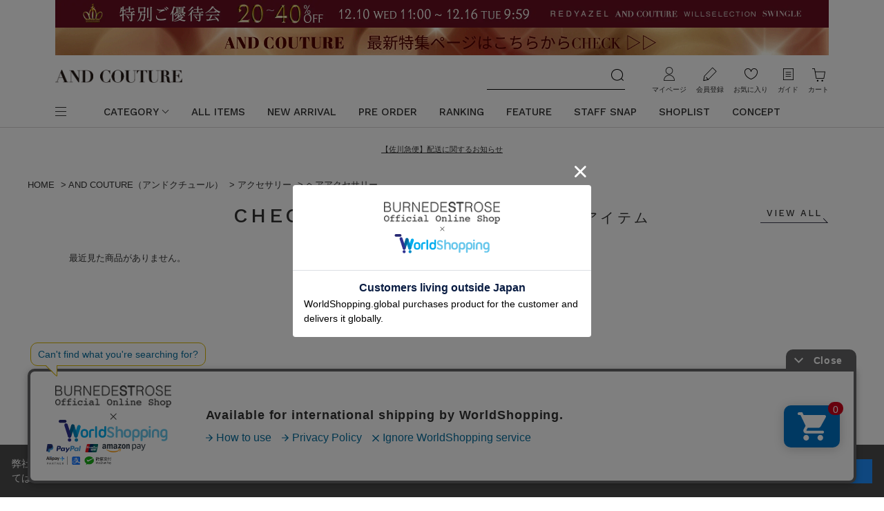

--- FILE ---
content_type: text/html; charset=utf-8
request_url: https://www.burnedestrose.com/shop/c/c20090250/
body_size: 14224
content:
<!DOCTYPE html>
<html data-browse-mode="P" lang="ja" >
<head>
<meta charset="UTF-8">
<title>AND COUTURE/アクセサリー/ヘアアクセサリー｜公式オンラインショップ｜バーンデストローズ</title>
<link rel="canonical" href="https://www.burnedestrose.com/shop/c/c20090250/">


<meta name="description" content="バーンデストローズジャパンリミテッド直営の公式ファッション通販サイト。ヘアアクセサリーなどの人気4ブランドを取り揃えたファッションモールです。多様なファッションジャンルで幅広いアイテムを展開しております。">
<meta name="keywords" content="株式会社バーンデストローズジャパンリミテッド,BURNEDESTROSE Japan Limited,サマンサタバサグループ,Samantha Thavasa Group,サマンサ,公式,通販,ファッション通販,翌日配送,レディアゼル,ウィルセレクション,スウィングル,アンドクチュール,REDYAZEL,WILLSELECTION,Swingle,AndCouture">

<meta name="wwwroot" content="" />
<meta name="rooturl" content="https://www.burnedestrose.com" />
<meta name="viewport" content="width=1200">
<link rel="stylesheet" type="text/css" href="https://ajax.googleapis.com/ajax/libs/jqueryui/1.12.1/themes/ui-lightness/jquery-ui.min.css">
<link rel="stylesheet" type="text/css" href="https://maxcdn.bootstrapcdn.com/font-awesome/4.7.0/css/font-awesome.min.css">
<link rel="stylesheet" type="text/css" href="/css/sys/reset.css">
<link rel="stylesheet" type="text/css" href="/css/sys/base.css">
<link rel="stylesheet" type="text/css" href="/css/sys/base_form.css?2025082801">
<link rel="stylesheet" type="text/css" href="/css/sys/base_misc.css">
<link rel="stylesheet" type="text/css" href="/css/sys/layout.css?20250324">
<link rel="stylesheet" type="text/css" href="/css/sys/block_common.css">
<link rel="stylesheet" type="text/css" href="/css/sys/block_customer.css?2025082801">
<link rel="stylesheet" type="text/css" href="/css/sys/block_goods.css?2025052001">
<link rel="stylesheet" type="text/css" href="/css/sys/block_order.css?20221115">
<link rel="stylesheet" type="text/css" href="/css/sys/block_misc.css?20220324">
<link rel="stylesheet" type="text/css" href="/css/sys/block_store.css">
<script src="https://ajax.googleapis.com/ajax/libs/jquery/1.11.1/jquery.min.js"></script>
<script src="https://ajax.googleapis.com/ajax/libs/jqueryui/1.12.1/jquery-ui.min.js"></script>
<script src="/lib/jquery.cookie.js"></script>
<script src="/lib/jquery.balloon.js"></script>
<script src="/lib/goods/jquery.tile.min.js"></script>
<script src="/lib/modernizr-custom.js"></script>
<script src="/js/sys/tmpl.js"></script>
<script src="/js/sys/msg.js?20250313"></script>
<script src="/js/sys/sys.js"></script>
<script src="/js/sys/common.js"></script>

<script src="/js/sys/ui.js?20230330"></script>

	
		<link rel="stylesheet" type="text/css" href="/css/usr/base.css">
<link rel="stylesheet" type="text/css" href="/css/usr/layout.css?20250324">
<link rel="stylesheet" type="text/css" href="/css/usr/block.css?20250917">
<link rel="stylesheet" type="text/css" href="/css/usr/user.css?20250520">
<link rel="stylesheet" type="text/css" href="/css/usr/coordinate.css?2023101901">
<link rel="shortcut icon" type="image/x-icon" href="/favicon.ico" />
<link rel="apple-touch-icon-precomposed" type="image/x-icon" href="/apple-touch-icon-precomposed.png" />

<link rel="stylesheet" href="https://cdnjs.cloudflare.com/ajax/libs/slick-carousel/1.9.0/slick.min.css" integrity="sha256-UK1EiopXIL+KVhfbFa8xrmAWPeBjMVdvYMYkTAEv/HI=" crossorigin="anonymous" />
<link rel="stylesheet" href="https://cdnjs.cloudflare.com/ajax/libs/slick-carousel/1.9.0/slick-theme.min.css" integrity="sha256-4hqlsNP9KM6+2eA8VUT0kk4RsMRTeS7QGHIM+MZ5sLY=" crossorigin="anonymous" />

<script src="/lib/jquery.lazyload.js"></script>
<script src="/js/usr/tmpl.js"></script>
<script src="/js/usr/msg.js?20250313"></script>
<script src="https://cdnjs.cloudflare.com/ajax/libs/slick-carousel/1.9.0/slick.min.js" integrity="sha256-NXRS8qVcmZ3dOv3LziwznUHPegFhPZ1F/4inU7uC8h0=" crossorigin="anonymous"></script>
<script src="/js/usr/user.js?20221226"></script>
<script src="/lib/trunk8.js"></script>
<script src="/js/usr/coordinate.js?20250324"></script>

<!-- Google Tag Manager -->
<script>(function(w,d,s,l,i){w[l]=w[l]||[];w[l].push({'gtm.start':
new Date().getTime(),event:'gtm.js'});var f=d.getElementsByTagName(s)[0],
j=d.createElement(s),dl=l!='dataLayer'?'&l='+l:'';j.async=true;j.src=
'https://www.googletagmanager.com/gtm.js?id='+i+dl;f.parentNode.insertBefore(j,f);
})(window,document,'script','dataLayer','GTM-WH3QTN4');</script>
<!-- End Google Tag Manager -->

<!-- Global site tag (gtag.js) - Google Analytics -->
<script async src="https://www.googletagmanager.com/gtag/js?id=G-SC1400FW4Y"></script>
<script>
  const tracking_code = "G-SC1400FW4Y";
  window.dataLayer = window.dataLayer || [];
  function gtag(){dataLayer.push(arguments);}
  gtag('js', new Date());
  gtag('config', tracking_code, { send_page_view: false });

window.onload = function(){
  var mailDom = document.getElementsByName('uid');
  var pwdDom = document.getElementsByName('pwd');
  var certDom = document.getElementsByName('cert_key');

  if(!((mailDom.length > 0 && pwdDom.length > 0) || certDom.length > 0)) {
    gtag('config', tracking_code);
  }
};
</script>

<!-- Global site tag (gtag.js) - Google Ads: 10877171821 --> 
<script async src="https://www.googletagmanager.com/gtag/js?id=AW-10877171821"></script> <script> window.dataLayer = window.dataLayer || []; function gtag(){dataLayer.push(arguments);} gtag('js', new Date()); gtag('config', 'AW-10877171821'); </script>
<!-- END Global site tag (gtag.js) - Google Ads: 10877171821 -->

<script>
jQuery(document).ready(function() {
  var target = jQuery('img.lazy');
  if (!target[0]) return;
  target.lazyload({
    threshold: 100,
    effect: "fadeIn",
    failure_limit: 15, // サイドナビの画像が表示されない事象を防ぐ
    effect_speed: 1000
  });
});
</script>

<!-- Facebook Pixel Code -->
<script>
	!function(f,b,e,v,n,t,s)
	{if(f.fbq)return;n=f.fbq=function(){n.callMethod?
	n.callMethod.apply(n,arguments):n.queue.push(arguments)};
	if(!f._fbq)f._fbq=n;n.push=n;n.loaded=!0;n.version='2.0';
	n.queue=[];t=b.createElement(e);t.async=!0;
	t.src=v;s=b.getElementsByTagName(e)[0];
	s.parentNode.insertBefore(t,s)}(window, document,'script',
	'https://connect.facebook.net/en_US/fbevents.js');
	fbq('init', '784395762481646');
	fbq('track', 'PageView');
        fbq('track', 'Purchase', {currency: "JPY", value: 0.00});
</script>
<noscript><img src="https://www.facebook.com/tr?id=784395762481646&ev=PageView&noscript=1" height="1" width="1" style="display:none" alt=""/></noscript>
<!-- End Facebook Pixel Code -->

<!-- Global site tag (gtag.js) - Google Analytics -->
<script async src="https://www.googletagmanager.com/gtag/js?id=G-SC1400FW4Y"></script>
<script>
  const tracking_code = "G-SC1400FW4Y";
  window.dataLayer = window.dataLayer || [];
  function gtag(){dataLayer.push(arguments);}
  gtag('js', new Date());
  gtag('config', tracking_code);
</script>

<!-- LEEEP Common tag -->
<script src="https://tracking.leeep.jp/v1/tracking/js"></script>
<script src="https://cite.leeep.jp/v2/embed/js" defer></script>
<script defer>
    ParteTracking.viewPage({site_id: '1151050202707152896'});
    var leeepProductId = (window.location.href.match("/shop/g/g([^?/&]{14})") || [])[1];
    document.addEventListener('DOMContentLoaded', _ => {
        LeeepCite.init({site_id: '1151050202707152896', product_id: leeepProductId});
    });
</script>
<!-- End LEEEP Common tag -->
	


	<script src="/js/usr/category.js"></script>

<!-- etm meta -->
<meta property="etm:device" content="desktop" />
<meta property="etm:page_type" content="goodslist" />
<meta property="etm:cart_item" content="[]" />
<meta property="etm:attr" content="" />

<script src="/js/sys/goods_ajax_cart.js"></script>

	<script src="/js/sys/goods_ajax_bookmark.js"></script>

<script src="/js/sys/goods_ajax_quickview.js"></script>





<script>(window.BOOMR_mq=window.BOOMR_mq||[]).push(["addVar",{"rua.upush":"false","rua.cpush":"true","rua.upre":"false","rua.cpre":"false","rua.uprl":"false","rua.cprl":"false","rua.cprf":"false","rua.trans":"SJ-da1f8e90-f484-43d9-8619-1784497bcb5a","rua.cook":"false","rua.ims":"false","rua.ufprl":"false","rua.cfprl":"false","rua.isuxp":"false","rua.texp":"norulematch","rua.ceh":"false","rua.ueh":"false","rua.ieh.st":"0"}]);</script>
                              <script>!function(e){var n="https://s.go-mpulse.net/boomerang/";if("False"=="True")e.BOOMR_config=e.BOOMR_config||{},e.BOOMR_config.PageParams=e.BOOMR_config.PageParams||{},e.BOOMR_config.PageParams.pci=!0,n="https://s2.go-mpulse.net/boomerang/";if(window.BOOMR_API_key="T495E-RF7ZU-2NQJE-9KJPV-RLPAU",function(){function e(){if(!o){var e=document.createElement("script");e.id="boomr-scr-as",e.src=window.BOOMR.url,e.async=!0,i.parentNode.appendChild(e),o=!0}}function t(e){o=!0;var n,t,a,r,d=document,O=window;if(window.BOOMR.snippetMethod=e?"if":"i",t=function(e,n){var t=d.createElement("script");t.id=n||"boomr-if-as",t.src=window.BOOMR.url,BOOMR_lstart=(new Date).getTime(),e=e||d.body,e.appendChild(t)},!window.addEventListener&&window.attachEvent&&navigator.userAgent.match(/MSIE [67]\./))return window.BOOMR.snippetMethod="s",void t(i.parentNode,"boomr-async");a=document.createElement("IFRAME"),a.src="about:blank",a.title="",a.role="presentation",a.loading="eager",r=(a.frameElement||a).style,r.width=0,r.height=0,r.border=0,r.display="none",i.parentNode.appendChild(a);try{O=a.contentWindow,d=O.document.open()}catch(_){n=document.domain,a.src="javascript:var d=document.open();d.domain='"+n+"';void(0);",O=a.contentWindow,d=O.document.open()}if(n)d._boomrl=function(){this.domain=n,t()},d.write("<bo"+"dy onload='document._boomrl();'>");else if(O._boomrl=function(){t()},O.addEventListener)O.addEventListener("load",O._boomrl,!1);else if(O.attachEvent)O.attachEvent("onload",O._boomrl);d.close()}function a(e){window.BOOMR_onload=e&&e.timeStamp||(new Date).getTime()}if(!window.BOOMR||!window.BOOMR.version&&!window.BOOMR.snippetExecuted){window.BOOMR=window.BOOMR||{},window.BOOMR.snippetStart=(new Date).getTime(),window.BOOMR.snippetExecuted=!0,window.BOOMR.snippetVersion=12,window.BOOMR.url=n+"T495E-RF7ZU-2NQJE-9KJPV-RLPAU";var i=document.currentScript||document.getElementsByTagName("script")[0],o=!1,r=document.createElement("link");if(r.relList&&"function"==typeof r.relList.supports&&r.relList.supports("preload")&&"as"in r)window.BOOMR.snippetMethod="p",r.href=window.BOOMR.url,r.rel="preload",r.as="script",r.addEventListener("load",e),r.addEventListener("error",function(){t(!0)}),setTimeout(function(){if(!o)t(!0)},3e3),BOOMR_lstart=(new Date).getTime(),i.parentNode.appendChild(r);else t(!1);if(window.addEventListener)window.addEventListener("load",a,!1);else if(window.attachEvent)window.attachEvent("onload",a)}}(),"".length>0)if(e&&"performance"in e&&e.performance&&"function"==typeof e.performance.setResourceTimingBufferSize)e.performance.setResourceTimingBufferSize();!function(){if(BOOMR=e.BOOMR||{},BOOMR.plugins=BOOMR.plugins||{},!BOOMR.plugins.AK){var n="true"=="true"?1:0,t="",a="amiad3ix2w5ng2j76mtq-f-3eb896481-clientnsv4-s.akamaihd.net",i="false"=="true"?2:1,o={"ak.v":"39","ak.cp":"1358178","ak.ai":parseInt("819863",10),"ak.ol":"0","ak.cr":9,"ak.ipv":4,"ak.proto":"h2","ak.rid":"ae89cf5f","ak.r":51095,"ak.a2":n,"ak.m":"a","ak.n":"essl","ak.bpcip":"3.16.1.0","ak.cport":35794,"ak.gh":"23.215.214.234","ak.quicv":"","ak.tlsv":"tls1.3","ak.0rtt":"","ak.0rtt.ed":"","ak.csrc":"-","ak.acc":"","ak.t":"1765798695","ak.ak":"hOBiQwZUYzCg5VSAfCLimQ==1mywcuGfmkDPJ4xMk7xzC+Y/rUB7rZSOJm76gZWR744VNUJyay0YJuBEG4TH9WpYBqAIM2BhpVpc6n654JcPu9xBiU/yha8Yci0lVrbkbushSgxEiA5qgpbNgyLHPUSnWc49R+e18aNTyb1aRO+q/A+/bLlUAr21kZddTeplMcwMAxyRmV7ZFN22OP4Sqn6SSqR2/5QAnyKLoQ0+aEvFasXKwrF8Q03hjUQKEIUQ/UQ++Y9wmZd7klppxrfhxj6jWe7JkF416R4lVnmHNsSC1JvqYUxDLJ3jB2FSnAmkafDosUbULaY4f5XHail8H6DlVdr8cvdF8kVsyPA8OjYxhdOSBE/cvdRBnGarBe26lSgCzXgvvzo5UBTNtJTEM/dpu7t/evHqhfEZ7AAa/ipmiLR0x4YD/lsyqrBhAV4rg7E=","ak.pv":"23","ak.dpoabenc":"","ak.tf":i};if(""!==t)o["ak.ruds"]=t;var r={i:!1,av:function(n){var t="http.initiator";if(n&&(!n[t]||"spa_hard"===n[t]))o["ak.feo"]=void 0!==e.aFeoApplied?1:0,BOOMR.addVar(o)},rv:function(){var e=["ak.bpcip","ak.cport","ak.cr","ak.csrc","ak.gh","ak.ipv","ak.m","ak.n","ak.ol","ak.proto","ak.quicv","ak.tlsv","ak.0rtt","ak.0rtt.ed","ak.r","ak.acc","ak.t","ak.tf"];BOOMR.removeVar(e)}};BOOMR.plugins.AK={akVars:o,akDNSPreFetchDomain:a,init:function(){if(!r.i){var e=BOOMR.subscribe;e("before_beacon",r.av,null,null),e("onbeacon",r.rv,null,null),r.i=!0}return this},is_complete:function(){return!0}}}}()}(window);</script></head>
<body class="page-category" 		>




<div class="wrapper">
	
		
		<h1 class="optimaized-h1 container">ヘアアクセサリー公式オンラインショップ｜バーンデストローズ </h1>
		
			
					<!--PC共通ヘッダー-->
<!-- Google Tag Manager (noscript) -->
<noscript><iframe src="https://www.googletagmanager.com/ns.html?id=GTM-WH3QTN4" height="0" width="0" style="display:none;visibility:hidden"></iframe></noscript>
<!-- End Google Tag Manager (noscript) -->

<!-- Facebook Pixel Code -->
<script>
	!function(f,b,e,v,n,t,s)
	{if(f.fbq)return;n=f.fbq=function(){n.callMethod?
	n.callMethod.apply(n,arguments):n.queue.push(arguments)};
	if(!f._fbq)f._fbq=n;n.push=n;n.loaded=!0;n.version='2.0';
	n.queue=[];t=b.createElement(e);t.async=!0;
	t.src=v;s=b.getElementsByTagName(e)[0];
	s.parentNode.insertBefore(t,s)}(window, document,'script',
	'https://connect.facebook.net/en_US/fbevents.js');
	fbq('init', '784395762481646');
	fbq('track', 'PageView');

	//指定期間内だけ要素の表示をする
	  window.addEventListener(
      "DOMContentLoaded",
          function(){
          var now = new Date();
          var header_change = document.getElementsByClassName("header_change");
          var header_change_length = header_change.length;
  
        //開始日時より後、かつ終了日時より前の期間は表示
          for( var i = 0; i < header_change_length; i++ ) {
              var start = new Date(header_change[i].attributes["start"].value);
              var end = new Date(header_change[i].attributes["end"].value);
  
              if(now > start && now < end){
                header_change[i].style.display = "block" ;
              }else{
                header_change[i].style.display = "none" ;
              }
          }
  
      }, false);

</script>
<noscript><img src="https://www.facebook.com/tr?id=784395762481646&ev=PageView&noscript=1" height="1" width="1" style="display:none" alt=""/></noscript>
<!-- End Facebook Pixel Code -->

<style>
	.header_change {
		display:none;
	}
</style>

<div class="block-header-top">

	<!--バナー Header-->

	<!-- 【タイマー】特別ご優待会 開催中 -->
	<div class="block-header-top--banner header_change" start="2025/12/10 10:55:01" end="2025/12/16 09:59:59">
		<a href="https://www.burnedestrose.com/shop/pages/bstr251205_presale.aspx"><img src="https://www.burnedestrose.com/img/burnedestrose/bstr_251205_headerPC.jpg" alt="特別ご優待会 開催中"></a>
	</div>

	<!-- 【タイマー】特別ご優待会 予告 -->
	<div class="block-header-top--banner header_change" start="2025/12/09 20:00:01" end="2025/12/10 10:55:00">
		<a href="https://www.burnedestrose.com/shop/pages/bstr251205_presale.aspx"><img src="https://www.burnedestrose.com/img/burnedestrose/bstr_251205_yokoku_headerPC.jpg" alt="特別ご優待会 予告"></a>
	</div>

	<!-- 【タイマー１回ありヘッダーSAMPLE】会員様限定10%OFF開催中 -->
	<!-- <div class="block-header-top--banner header_change" start="2025/03/13 09:59:00" end="2025/03/17 09:59:59">
		<a href="https://www.burnedestrose.com/shop/pages/BSTR250313members10.aspx"><img src="https://www.burnedestrose.com/img/burnedestrose/BSTR250313_10OFF_headerPC.jpg" alt="250313_10off"></a>
	</div> -->

	<!-- 【タイマー無しヘッダー表示SAMPLE】Winter SALE開催中 -->
	<!-- <div class="block-header-top--banner">
		<a href="https://www.burnedestrose.com/shop/pages/BSTR241227wintersale.aspx"><img src="https://www.burnedestrose.com/img/burnedestrose/BSTR_241227wintersale_headerPC.jpg" alt="241227_WinterSALE"></a>
	</div> -->


	<!-- ============
		佐川配送 
	===============-->
	<!-- <div class="block-header-top--information">
		<a href="https://www2.sagawa-exp.co.jp/information/list/" style="font-size:11px;" target="_blank">■【佐川急便】配送に関するお知らせ</a>
	</div> -->

	<!-- ==============
		カスタマー関連 
	=================-->
	<div class="block-header-top--information">
		<!-- <a href="https://www.burnedestrose.com/shop/pages/BSTR251107_attention.aspx" style="font-size:11px;" target="_blank">【重要】倉庫移転に伴う配送業務一時停止、お届け日指定不可、代金引換停止のお知らせ</a><br> -->
		<a href="https://www2.sagawa-exp.co.jp/information/list/" style="font-size:11px;" target="_blank">【佐川急便】配送に関するお知らせ</a><br>
		<!-- <a href="https://www.burnedestrose.com/shop/pages/BSTR250526_point_attention.aspx" style="font-size:11px;" target="_blank">「バーンデストローズメンバーズポイント」ご利用方法変更のご案内</a><br> -->
		<!-- <a href="https://www.burnedestrose.com/shop/pages/BSTR241219attention.aspx" style="font-size:11px;" target="_blank">カスタマーサービスお問い合わせ窓口変更のご案内</a><br> -->
	</div>

	<!-- <div class="block-header-top--information header_change" start="2024/12/26 18:00:00" end="2025/01/09 09:59:59">
		<a href="https://www.burnedestrose.com/shop/pages/BSTR241226attention.aspx" style="font-size:11px;" target="_blank">■カスタマーセンター年末年始休業のお知らせと年末年始のお届けについて</a><br>
		<a href="https://www.burnedestrose.com/shop/pages/BSTR241219attention.aspx" style="font-size:11px;" target="_blank">■カスタマーサービスお問い合わせ窓口変更のご案内</a>
	</div> -->

	<!-- <div class="block-header-top--information header_change" start="2025/01/09 10:00:00" end="2026/01/09 09:59:59">
		<a href="https://www.burnedestrose.com/shop/pages/BSTR241219attention.aspx" style="font-size:11px;" target="_blank">■カスタマーサービスお問い合わせ窓口変更のご案内</a>
	</div> -->

	<!-- <div class="block-header-top--information">
		<a href="https://www.burnedestrose.com/shop/pages/BSTR240103attention.aspx" style="font-size:11px;" target="_blank">■『令和6年能登半島地震』による災害のお見舞い・【佐川急便】配送に関するお知らせ</a>
	</div> -->

	<!-- 	<br><a href="https://www.burnedestrose.com/shop/pages/BSTR231227attention.aspx" style="font-size:11px;" target="_blank">■カスタマーセンター年末年始休業のお知らせ</a>-->
	
</div>
					
						<style>
  .sw_logohamburger {
    width: 50%;
  }

  .ac_logohamburger {
    width: 166px;
  }

  .block-header-gnav .block-header-gnav-frame ul.block-header--nav-list>li>a {
   text-decoration: none;
  }

  .block-header--main-nav-guide-list .shoplist-item {
  padding-left: 20px !important; /* 他のCSSを上書き */
  }

</style>

<header id="header" class="pane-header inversion-header-base">
	<div class="container">
		<div class="block-header-frame">
			<div class="block-header-logo">
				<a class="block-header-logo--link" href="/shop/">
					<img class="block-header-logo--img" alt="sitelogo" src="/img/usr/common/sitelogo.png">
				</a>
			</div>
			<div class="block-header-search">
				<form action="/shop/goods/search.aspx" name="frmSearch">
					<div class="block-header-search-box">
						<input type="hidden" name="search" value="x">
						<input name="keyword" type="text" class="block-search-box--keyword js-suggest-search" tabindex="1" value="" size="8" autocomplete="off" data-suggest-submit="on">
						<button type="submit" name="search" value="search" class="block-search-box--search-submit btn btn-default"><img class="block-search-box--search-btn" alt="検索" src="/img/usr/common/btn_search.png"></button>
					</div>
				</form>
			</div>
			<div class="block-header-top-nav">
				<ul class="block-header-top-nav-frame">
					<li class="block-header-top-nav-item mypage">
						<a class="block-header-top-nav-link" href="/shop/customer/menu.aspx">マイページ</a>
					</li>
					<li class="block-header-top-nav-item entry">
						<a class="block-header-top-nav-link" href="/shop/customer/entry.aspx">会員登録</a>
					</li>
					<li class="block-header-top-nav-item bookmark">
						<a class="block-header-top-nav-link" href="/shop/customer/bookmark.aspx">お気に入り</a>
					</li>
					<li class="block-header-top-nav-item guide">
						<a class="block-header-top-nav-link" href="/shop/pages/guide.aspx">ガイド</a>
					</li>
					<li class="block-header-top-nav-item cart">
						<a class="block-header-top-nav-link" href="/shop/cart/cart.aspx">カート<span class="js-cart-count block-header-top-nav--cart-count"></span></a>
					</li>
				</ul>
			</div>
		</div>
		<div class="block-header-gnav">
			<div class="block-header-gnav-frame">
				<div class="block-header--main-nav-opener">
					<span></span>
				</div>
				<div class="block-header--main-nav-frame">
					<div class="block-header--main-nav">
						<div class="block-header--main-nav-brand">
							<div class="block-header--main-nav-brand-logo">
								<a href="/shop/"><img src="/img/usr/common/brand_search_logo.png" alt="burnedestrose"></a>
							</div>
							<div class="block-header--main-nav-brand-title">ブランドから探す</div>
							<ul class="block-header--main-nav-brand-list">
								<li class="redyazel"><a href="/shop/c/c2002/"><img src="/img/usr/header/header_brand_redyazel.png" alt="redyazel"></a></li>
								<li class="willselection"><a href="/shop/c/c2008/"><img src="/img/usr/header/header_brand_willselection.png" alt="willselection"></a></li>
								<li class="swingle"><a href="/shop/c/c2007/"><img class="sw_logohamburger"src="/img/usr/header/header_brand_swingle.png" alt="swingle"></a></li>
								<li class="andcouture"><a href="/shop/c/c2009/"><img class="ac_logohamburger" src="/img/usr/header/header_brand_andcouture.png" alt="andcouture"></a></li>
<!--								<li class="lerase"><a href="/shop/c/cLE/"><img src="/img/usr/header/header_brand_lerase.png" alt="lerase"></a></li>-->
							</ul>
						</div>
						<div class="block-header--main-nav-category">
							<div class="block-header--main-nav-category-title">アイテムを探す</div>
							<div class="block-header--main-nav-category-separate">
								<div class="block-header--main-nav-category-list-frame">
									<ul class="block-header--main-nav-category-list">
										<li><a href="/shop/r/r50/">ワンピース</a></li>
										<li><a href="/shop/r/r90/">トップス</a></li>
										<li><a href="/shop/r/r20/">スカート</a></li>
										<li><a href="/shop/r/r30/">パンツ</a></li>
										<li><a href="/shop/r/r70/">アウター</a></li>
										<li><a href="/shop/r/r60/">ジャケット/スーツ</a></li>
										<li><a href="/shop/r/r00/">バッグ</a></li>
										<li><a href="/shop/r/r01/">シューズ</a></li>
										<li><a href="/shop/r/r02/">アクセサリー</a></li>
										<li><a href="/shop/r/r03/">ファッショングッズ/小物</a></li>
										<!-- <li><a href="/shop/r/r09/">ケアアイテム</a></li> -->
									</ul>
								</div>
								<div class="block-header--main-nav-category-list-frame">
									<ul class="block-header--main-nav-category-list">
										<!-- <li><a href="/shop/e/efeature/">特集</a></li> -->
										<!-- <li><a href="/shop/e/ernka/">ランキング</a></li> -->
										<li><a href="/shop/e/enewa/">NEW ARRIVAL</a></li>
										<li><a href="/shop/e/epoa/">PRE ORDER</a></li>
										<!-- <li><a href="/shop">コーディネート</a></li> -->
										<!-- li><a href="/shop/e/etopics/">お知らせ</a></li -->
									</ul>
								</div>
							</div>
						</div>
						<div class="block-header--main-nav-guide">
							<div class="block-header--main-nav-guide-title">ガイド&amp;ヘルプ</div>
							<ul class="block-header--main-nav-guide-list">
								<li><a href="/shop/pages/guide.aspx">ご利用ガイド</a></li>
								<li><a href="/shop/pages/payment.aspx">お支払い方法について</a></li>
								<li><a href="/shop/pages/delivery.aspx">商品のお届けについて</a></li>
								<li><a href="/shop/pages/return.aspx">返品について</a></li>
								<li><a>ショップリスト</a></li>
									<li class="shoplist-item"><a href="https://www.burnedestrose.com/shop/e/eRAshop/">REDYAZEL</a></li>
									<li class="shoplist-item"><a href="http://willselection.com/shoplist">WILLSELECTION</a></li>
									<li class="shoplist-item"><a href="http://www.swingle.jp/shoplist">SWINGLE</a></li>
									<li class="shoplist-item"><a href="https://www.burnedestrose.com/shop/e/eACshop/">AND COUTURE</a></li>
							</ul>
						</div>
					</div>
				</div>
				<div class="block-header--nav-list-frame">
					<ul class="block-header--nav-list">
						<li class="block-header--nav-item opener">
							<a href="">BRAND</a>
							<ul class="block-header--nav-item-frame block-header--nav-brand-list">
								<li class="redyazel"><a href="/shop/c/c2002/"><img src="/img/usr/header/header_brand_redyazel.png" alt="andcouture"></a></li>
								<li class="willselection"><a href="/shop/c/c2008/"><img src="/img/usr/header/header_brand_willselection.png" alt="andcouture"></a></li>
								<li class="swingle"><a href="/shop/c/c2007/"><img class="sw_logohamburger"src="/img/usr/header/header_brand_swingle.png" alt="andcouture"></a></li>
								<li class="andcouture"><a href="/shop/c/c2009/"><img class="ac_logohamburger"  src="/img/usr/header/header_brand_andcouture.png" alt="andcouture"></a></li>
<!--								<li class="lerase"><a href="/shop/c/cLE/"><img src="/img/usr/header/header_brand_lerase.png" alt="lerase"></a></li>-->
							</ul>
						</li>
						<li class="block-header--nav-item opener">
							<a href="">CATEGORY</a>
							<ul class="block-header--nav-item-frame block-header--nav-category-list">
								<li class="block-header--nav-category-item">
									<div class="block-header--nav-category-name">ワンピース</div>
									<div class="block-header--nav-subcategory-frame">
										<a href="/shop/r/r50/">ワンピース ALL</a>
										<div class="js-dynamic-genre block-header--nav-subcategory-list" data-genre="50"></div>
									</div>
								</li>
								<li class="block-header--nav-category-item">
									<div class="block-header--nav-category-name">トップス</div>
									<div class="block-header--nav-subcategory-frame">
										<a href="/shop/r/r90/">トップス ALL</a>
										<div class="js-dynamic-genre block-header--nav-subcategory-list" data-genre="90"></div>
									</div>
								</li>
								<li class="block-header--nav-category-item">
									<div class="block-header--nav-category-name">スカート</div>
									<div class="block-header--nav-subcategory-frame">
										<a href="/shop/r/r20/">スカート ALL</a>
										<div class="js-dynamic-genre block-header--nav-subcategory-list" data-genre="20"></div>
									</div>
								</li>
								<li class="block-header--nav-category-item">
									<div class="block-header--nav-category-name">パンツ</div>
									<div class="block-header--nav-subcategory-frame">
										<a href="/shop/r/r30/">パンツ ALL</a>
										<div class="js-dynamic-genre block-header--nav-subcategory-list" data-genre="30"></div>
									</div>
								</li>
								<li class="block-header--nav-category-item">
									<div class="block-header--nav-category-name">アウター</div>
									<div class="block-header--nav-subcategory-frame">
										<a href="/shop/r/r70/">アウター ALL</a>
										<div class="js-dynamic-genre block-header--nav-subcategory-list" data-genre="70"></div>
									</div>
								</li>
								<li class="block-header--nav-category-item">
									<div class="block-header--nav-category-name">ジャケット/スーツ</div>
									<div class="block-header--nav-subcategory-frame">
										<a href="/shop/r/r60/">ジャケット/スーツ ALL</a>
										<div class="js-dynamic-genre block-header--nav-subcategory-list" data-genre="60"></div>
									</div>
								</li>
								<li class="block-header--nav-category-item">
									<div class="block-header--nav-category-name">バッグ</div>
									<div class="block-header--nav-subcategory-frame">
										<a href="/shop/r/r00/">バッグ ALL</a>
										<div class="js-dynamic-genre block-header--nav-subcategory-list" data-genre="00"></div>
									</div>
								</li>
								<li class="block-header--nav-category-item">
									<div class="block-header--nav-category-name">シューズ</div>
									<div class="block-header--nav-subcategory-frame">
										<a href="/shop/r/r01/">シューズ ALL</a>
										<div class="js-dynamic-genre block-header--nav-subcategory-list" data-genre="01"></div>
									</div>
								</li>
								<li class="block-header--nav-category-item">
									<div class="block-header--nav-category-name">アクセサリー</div>
									<div class="block-header--nav-subcategory-frame">
										<a href="/shop/r/r02/">アクセサリー ALL</a>
										<div class="js-dynamic-genre block-header--nav-subcategory-list" data-genre="02"></div>
									</div>
								</li>
								<li class="block-header--nav-category-item">
									<div class="block-header--nav-category-name">ファッショングッズ/小物</div>
									<div class="block-header--nav-subcategory-frame">
										<a href="/shop/r/r03/">ファッショングッズ/小物 ALL</a>
										<div class="js-dynamic-genre block-header--nav-subcategory-list" data-genre="03"></div>
									</div>
								</li>
								<!-- <li class="block-header--nav-category-item">
									<div class="block-header--nav-category-name">ケアアイテム</div>
									<div class="block-header--nav-subcategory-frame">
										<a href="/shop/r/r09/">ケアアイテム ALL</a>
										<div class="js-dynamic-genre block-header--nav-subcategory-list" data-genre="09"></div>
									</div>
								</li> -->
							</ul>
						</li>
						<li class="block-header--nav-item"><a href="/shop/goods/search.aspx?min_price=0&search=x">ALL ITEMS</a></li>
						<li class="block-header--nav-item"><a href="/shop/e/enewa/">NEW ARRIVAL</a></li>
						<li class="block-header--nav-item"><a href="/shop/e/ernka/">RANKING</a></li>
						<li class="block-header--nav-item"><a href="/shop/pages/MEDIA.aspx">MEDIA</a></li>
                        <li class="block-header--nav-item"><a href="/shop/pages/BSTR_InstaLive.aspx">Insta LIVE</a></li>
						<!-- li class="block-header--nav-item"><a href="/shop/e/etopics/">TOPICS</a></li -->
						<li class="block-header--nav-item"><a href="/shop/coordinate/coordinatelist.aspx">STAFF SNAP</a></li>
					</ul>
				</div>
			</div>
		</div>
	</div>
</header>

					
			
		
	
	<!--カテゴリ09ヘッダーPC-->

<style>
  .acheader_change {
    display: none;
  }

  .block-header-gnav .block-header-gnav-frame ul.block-header--nav-list>li>a {
    text-decoration: none;
  }

  #header {
    display: none;
  }

  .block-header-logo--img {
    width: 46%;
  }

  .sw_logohamburger {
    width: 50%;
  }

  .ac_logohamburger {
    width: 166px;
  }

  .block-footer--brand-logo--img {
    width: 13%;
  }
</style>

<!-- div class="block-header-brand-top">
  <div class="block-header-brand-top--information">
    <a href="/shop/e/eACtopics/">ブランドのお知らせ09</a>
  </div>
</div -->

<!--ヘッダーバナー-->
<div class="block-header-top--banner">
  <a href="https://www.burnedestrose.com/shop/e/eACfeat/"><img src="https://www.burnedestrose.com/img/burnedestrose/ac_251208_ACfeature_headerPC.gif" alt="AND COUTURE 特集ページ"></a>
</div>

<!-- 【タイマーヘッダー】【START】2025/5/14告知 → 5/15開始：会員様限定10%OFF開催中 -->
<!-- <div class="block-header-top--banner acheader_change" start="2025/05/15 09:59:01" end="2025/05/19 10:00:00">
	<a href="https://www.burnedestrose.com/shop/e/e250515Az/"><img src="https://www.burnedestrose.com/img/andcouture/ac_250515_10OFF_PC.gif" alt="10%OFFヘッダーPC予告"></a>
</div> -->
<!-- 【タイマーヘッダー】【END】2025/5/14告知 → 5/15開始：会員様限定10%OFF開催中 -->

<!-- <div class="block-header-top--banner">
  <a href="https://www.burnedestrose.com/shop/e/e250221Aa/"><img src="https://www.burnedestrose.com/img/burnedestrose/ac_250221_10off_PC.jpg" alt="【会員様限定】公式オンラインショップ・店舗にて10％OFF！"></a>
</div> -->
    
<!--ヘッダーバナー終わり-->

<header id="brand_header" class="pane-header andcouture-header">
  <div class="container">
    <div class="block-header-frame">
      <div class="block-header-logo">
        <a class="block-header-logo--link" href="/shop/c/c2009/">
          <img class="block-header-logo--img" alt="sitelogo" src="/img/usr/header/header_brand_andcouture.png">
        </a>
      </div>
      <div class="block-header-search">
        <form action="/shop/goods/search.aspx" name="frmSearch">
          <div class="block-header-search-box" style="position:relative;">
            <input type="hidden" name="search" value="x">
            <input name="keyword" id="keyword" type="text" class="block-search-box--keyword js-suggest-search" tabindex="1" value="" size="8" autocomplete="off" data-suggest-submit="on">
            <button type="submit" name="search" id="btnSearch1" value="search" class="block-search-box--search-submit btn btn-default"><img class="block-search-box--search-btn" alt="検索" src="/img/usr/common/btn_search.png"></button>
          </div>
        </form>
      </div>
      <div class="block-header-top-nav">
        <ul class="block-header-top-nav-frame">
          <li class="block-header-top-nav-item mypage">
            <a class="block-header-top-nav-link" href="/shop/customer/menu.aspx">マイページ</a>
          </li>
          <li class="block-header-top-nav-item entry">
            <a class="block-header-top-nav-link" href="/shop/customer/entry.aspx">会員登録</a>
          </li>
          <li class="block-header-top-nav-item bookmark">
            <a class="block-header-top-nav-link" href="/shop/customer/bookmark.aspx">お気に入り</a>
          </li>
          <li class="block-header-top-nav-item guide">
            <a class="block-header-top-nav-link" href="/shop/pages/guide.aspx">ガイド</a>
          </li>
          <li class="block-header-top-nav-item cart">
            <a class="block-header-top-nav-link" href="/shop/cart/cart.aspx">カート<span class="js-cart-count block-header-top-nav--cart-count"></span></a>
          </li>
        </ul>
      </div>
    </div>
    <div class="block-header-gnav">
      <div class="block-header-gnav-frame">
        <div class="block-header--main-nav-opener">
          <span></span>
        </div>
        <div class="block-header--main-nav-frame">
          <div class="block-header--main-nav">
            <div class="block-header--main-nav-brand">
              <div class="block-header--main-nav-brand-logo">
                <a href="/shop/"><img src="/img/usr/common/brand_search_logo.png" alt="redyazel"></a>
              </div>
              <div class="block-header--main-nav-brand-title">ブランドから探す</div>
              <ul class="block-header--main-nav-brand-list">
                <li class="redyazel"><a href="/shop/c/c2002/"><img src="/img/usr/header/header_brand_redyazel.png" alt="redyazel"></a></li>
                <li class="willselection"><a href="/shop/c/c2008/"><img src="/img/usr/header/header_brand_willselection.png" alt="willselection"></a></li>
                <li class="swingle"><a href="/shop/c/c2007/"><img class="sw_logohamburger" src="/img/usr/header/header_brand_swingle.png" alt="swingle"></a></li>
                <li class="andcouture"><a href="/shop/c/c2009/"><img class="ac_logohamburger" src="/img/usr/header/header_brand_andcouture.png" alt="andcouture"></a></li>
                <!--<li class="lerase"><a href="/shop/c/cLE/"><img src="/img/usr/header/header_brand_lerase.png" alt="lerase"></a></li>-->
              </ul>
            </div>


            <div class="block-header--main-nav-category">
              <div class="block-header--main-nav-category-title">アイテムを探す</div>
              <div class="block-header--main-nav-category-separate">
                <div class="block-header--main-nav-category-list-frame">
                  <div class="js-dynamic-category" data-category="2009"></div>
                </div>
                <div class="block-header--main-nav-category-list-frame">
                  <ul class="block-header--main-nav-category-list">
                    <li><a href="/shop/e/eACfeat/">特集</a></li>
                    <li><a href="/shop/e/ernkaac/">ランキング</a></li>
                    <li><a href="/shop/e/enewac/">新着商品</a></li>
                    <li><a href="/shop/e/epoaac/">予約商品</a></li>
                    <li><a href="/shop">コーディネート</a></li>
                    <li><a href="/shop/e/eACtopics/">お知らせ</a></li>
                  </ul>
                </div>
              </div>
            </div>
            <div class="block-header--main-nav-guide">
              <div class="block-header--main-nav-guide-title">ガイド&amp;ヘルプ</div>
              <ul class="block-header--main-nav-guide-list">
                <li><a href="/shop/pages/guide.aspx">ご利用ガイド</a></li>
                <li><a href="/shop/pages/payment.aspx">お支払い方法について</a></li>
                <li><a href="/shop/pages/delivery.aspx">商品のお届けについて</a></li>
                <li><a href="/shop/pages/return.aspx">返品について</a></li>
              </ul>
            </div>
          </div>
        </div>
        <div class="block-header--nav-list-frame">
          <ul class="block-header--nav-list">
            <li class="block-header--nav-item opener">
              <a href="">CATEGORY</a>
              <ul class="block-header--nav-item-frame block-header--nav-category-list">
                <li class="block-header--nav-category-item">
                  <div class="block-header--nav-category-name">ワンピース</div>
                  <div class="block-header--nav-subcategory-frame">
                    <a href="/shop/c/c200950/">ワンピース ALL</a>
                    <div class="js-dynamic-category block-header--nav-subcategory-list" data-category="200950"></div>
                  </div>
                </li>
                <li class="block-header--nav-category-item">
                  <div class="block-header--nav-category-name">トップス</div>
                  <div class="block-header--nav-subcategory-frame">
                    <a href="/shop/c/c200990/">トップス ALL</a>
                    <div class="js-dynamic-category block-header--nav-subcategory-list" data-category="200990"></div>
                  </div>
                </li>
                <li class="block-header--nav-category-item">
                  <div class="block-header--nav-category-name">スカート</div>
                  <div class="block-header--nav-subcategory-frame">
                    <a href="/shop/c/c200920/">スカート ALL</a>
                    <div class="js-dynamic-category block-header--nav-subcategory-list" data-category="200920"></div>
                  </div>
                </li>
                <li class="block-header--nav-category-item">
                  <div class="block-header--nav-category-name">パンツ</div>
                  <div class="block-header--nav-subcategory-frame">
                    <a href="/shop/c/c200930/">パンツ ALL</a>
                    <div class="js-dynamic-category block-header--nav-subcategory-list" data-category="200930"></div>
                  </div>
                </li>
                <li class="block-header--nav-category-item">
                  <div class="block-header--nav-category-name">アウター</div>
                  <div class="block-header--nav-subcategory-frame">
                    <a href="/shop/c/c200970/">アウター ALL</a>
                    <div class="js-dynamic-category block-header--nav-subcategory-list" data-category="200970"></div>
                  </div>
                </li>
                <li class="block-header--nav-category-item">
                  <div class="block-header--nav-category-name">ジャケット/スーツ</div>
                  <div class="block-header--nav-subcategory-frame">
                    <a href="/shop/c/c200960/">ジャケット/スーツ ALL</a>
                    <div class="js-dynamic-category block-header--nav-subcategory-list" data-category="200960"></div>
                  </div>
                </li>
                <li class="block-header--nav-category-item">
                  <div class="block-header--nav-category-name">バッグ</div>
                  <div class="block-header--nav-subcategory-frame">
                    <a href="/shop/c/c200900/">バッグ ALL</a>
                    <div class="js-dynamic-category block-header--nav-subcategory-list" data-category="200900"></div>
                  </div>
                </li>
                <li class="block-header--nav-category-item">
                  <div class="block-header--nav-category-name">シューズ</div>
                  <div class="block-header--nav-subcategory-frame">
                    <a href="/shop/c/c200901/">シューズ ALL</a>
                    <div class="js-dynamic-category block-header--nav-subcategory-list" data-category="200901"></div>
                  </div>
                </li>
                <li class="block-header--nav-category-item">
                  <div class="block-header--nav-category-name">アクセサリー</div>
                  <div class="block-header--nav-subcategory-frame">
                    <a href="/shop/c/c200902/">アクセサリー ALL</a>
                    <div class="js-dynamic-category block-header--nav-subcategory-list" data-category="200902"></div>
                  </div>
                </li>
                <li class="block-header--nav-category-item">
                  <div class="block-header--nav-category-name">ファッショングッズ/小物</div>
                  <div class="block-header--nav-subcategory-frame">
                    <a href="/shop/c/c200903/">ファッショングッズ/小物 ALL</a>
                    <div class="js-dynamic-category block-header--nav-subcategory-list" data-category="200903"></div>
                  </div>
                </li>
                <li class="block-header--nav-category-item">
                  <div class="block-header--nav-category-name">ケアアイテム</div>
                  <div class="block-header--nav-subcategory-frame">
                    <a href="/shop/c/c200909/">ケアアイテム ALL</a>
                    <div class="js-dynamic-category block-header--nav-subcategory-list" data-category="200909"></div>
                  </div>
                </li>
              </ul>
            </li>
            <li class="block-header--nav-item"><a href="/shop/goods/search.aspx?brand=2009&search=x&filtercode14=2009">ALL ITEMS</a></li>
            <li class="block-header--nav-item"><a href="/shop/e/enewac/">NEW ARRIVAL</a></li>
            <li class="block-header--nav-item"><a href="/shop/e/epoac/">PRE ORDER</a></li>
            <li class="block-header--nav-item"><a href="/shop/e/ernkaac/">RANKING</a></li>
			 <!-- <li class="block-header--nav-item"><a href="/shop/pages/MEDIA_ac.aspx">MEDIA</a></li> -->
             <!-- <li class="block-header--nav-item"><a href="/shop/e/einstalAi/">Insta LIVE</a></li> -->
             <!-- <li class="block-header--nav-item"><a href="/shop/e/e240315Ab/">Instagram</a></li> -->
             <!-- <li class="block-header--nav-item"><a href="/shop/e/eACtopics/">TOPICS</a></li> -->
            <li class="block-header--nav-item"><a href="/shop/e/eACfeat/">FEATURE</a></li>
            <li class="block-header--nav-item"><a href="/shop/coordinate/coordinatelist.aspx?brand=27">STAFF SNAP</a></li>
            <li class="block-header--nav-item"><a href="/shop/e/eACshop/">SHOPLIST</a></li>
            <li class="block-header--nav-item"><a href="/shop/e/eACconcep/">CONCEPT</a></li>
          </ul>
        </div>
      </div>
    </div>
  </div>
  <div id="brand_footer_content">
    <nav class="block-footer--goods-nav">
      <h3 class="block-footer--goods-nav-title">CATEGORY</h3>
      <div class="block-footer--goods-nav-category-frame">
        <div class="block-footer--goods-nav-category-item">
          <div class="block-footer--goods-nav-category-name"><a href="/shop/c/c200950/">ワンピース</a></div>
          <div class="js-dynamic-category" data-category="200950"></div>
        </div>
        <div class="block-footer--goods-nav-category-item">
          <div class="block-footer--goods-nav-category-name"><a href="/shop/c/c200990/">トップス</a></div>
          <div class="js-dynamic-category" data-category="200990"></div>
        </div>
        <div class="block-footer--goods-nav-category-item">
          <div class="block-footer--goods-nav-category-name"><a href="/shop/c/c200920/">スカート</a></div>
          <div class="js-dynamic-category" data-category="200920"></div>
        </div>
        <div class="block-footer--goods-nav-category-item">
          <div class="block-footer--goods-nav-category-name"><a href="/shop/c/c200930/">パンツ</a></div>
          <div class="js-dynamic-category" data-category="200930"></div>
        </div>
        <div class="block-footer--goods-nav-category-item">
          <div class="block-footer--goods-nav-category-name"><a href="/shop/c/c200970/">アウター</a></div>
          <div class="js-dynamic-category" data-category="200970"></div>
        </div>
        <div class="block-footer--goods-nav-category-item">
          <div class="block-footer--goods-nav-category-name"><a href="/shop/c/c200960/">ジャケット/スーツ</a></div>
          <div class="js-dynamic-category" data-category="200960"></div>
        </div>
        <div class="block-footer--goods-nav-category-item">
          <div class="block-footer--goods-nav-category-name"><a href="/shop/c/c200900/">バッグ</a></div>
          <div class="js-dynamic-category" data-category="200900"></div>
        </div>
        <div class="block-footer--goods-nav-category-item">
          <div class="block-footer--goods-nav-category-name"><a href="/shop/c/c200901/">シューズ</a></div>
          <div class="js-dynamic-category" data-category="200901"></div>
        </div>
        <div class="block-footer--goods-nav-category-item">
          <div class="block-footer--goods-nav-category-name"><a href="/shop/c/c200902/">アクセサリー</a></div>
          <div class="js-dynamic-category" data-category="200902"></div>
        </div>
        <div class="block-footer--goods-nav-category-item">
          <div class="block-footer--goods-nav-category-name"><a href="/shop/c/c200903/">ファッショングッズ/小物</a></div>
          <div class="js-dynamic-category" data-category="200903"></div>
        </div>
      </div>
    </nav>
    <nav class="block-footer--brand-nav">
      <div class="block-footer--brand-logo"><img class="block-footer--brand-logo--img" alt="sitelogo" src="/img/usr/header/header_brand_andcouture.png"></div>
      <div class="block-footer--brand-sns">
        <ul class="block-footer--brand-sns-list">
          <li><a href="https://www.tiktok.com/@and.couture?_t=ZS-8ySGGKhDghk&_r=1" target="_blank"><img class="block-footer--brand-sns-list-item" alt="TikTok" src="/img/usr/footer/footer_sns_tiktok.png"></a></li>
          <li><a href="https://instagram.com/and.couture?igshid=YmMyMTA2M2Y=" target="_blank"><img class="block-footer--brand-sns-list-item" alt="instagram" src="/img/usr/footer/footer_sns_instagram.png"></a></li>
          <li><a href="https://x.com/And_Couture" target="_blank"><img class="block-footer--brand-sns-list-item" alt="X" src="/img/usr/footer/footer_sns_x.png"></a></li>
          <li><a href="https://line.me/R/ti/p/4LlrkcfQ7m" target="_blank"><img class="block-footer--brand-sns-list-item" alt="LINE" src="/img/usr/footer/footer_sns_line.png"></a></li>
          <!-- <li><a href="https://ameblo.jp/andcouture201503" target="_blank"><img class="block-footer--brand-sns-list-item" alt="BLOG" src="/img/usr/footer/footer_sns_blog.png"></a></li> -->
        </ul>
      </div>
    </nav>
  </div>
</header>

<script>
  // 指定期間内だけ要素の表示をする
window.addEventListener(
    "DOMContentLoaded",
        function(){
        var now = new Date();
        var acheader_change = document.getElementsByClassName("acheader_change");
        var acheader_change_length = acheader_change.length;

        //  開始日時より後、かつ終了日時より前の期間は表示
        for( var i = 0; i < acheader_change_length; i++ ) {
              var start = new Date(acheader_change[i].attributes["start"].value);
              var end = new Date(acheader_change[i].attributes["end"].value);

      if(now > start && now < end){
                acheader_change[i].style.display = "block" ;
            }else{
                acheader_change[i].style.display = "none" ;
            }
        }
      }, false);
</script>
<div class="pane-topic-path">
	<div class="container">
		<div class="block-topic-path">
	<ul class="block-topic-path--list" id="bread-crumb-list" itemscope itemtype="https://schema.org/BreadcrumbList">
		<li class="block-topic-path--category-item block-topic-path--item__home" itemscope itemtype="https://schema.org/ListItem" itemprop="itemListElement">
	<a href="https://www.burnedestrose.com/shop/" itemprop="item">
		<span itemprop="name">HOME</span>
	</a>
	<meta itemprop="position" content="1" />
</li>

<li class="block-topic-path--category-item" itemscope itemtype="https://schema.org/ListItem" itemprop="itemListElement">
	&gt;
	<a href="https://www.burnedestrose.com/shop/c/c2009/" itemprop="item">
		<span itemprop="name">AND COUTURE（アンドクチュール）</span>
	</a>
	<meta itemprop="position" content="2" />
</li>


<li class="block-topic-path--category-item" itemscope itemtype="https://schema.org/ListItem" itemprop="itemListElement">
	&gt;
	<a href="https://www.burnedestrose.com/shop/c/c200902/" itemprop="item">
		<span itemprop="name">アクセサリー</span>
	</a>
	<meta itemprop="position" content="3" />
</li>


<li class="block-topic-path--category-item block-topic-path--item__current" itemscope itemtype="https://schema.org/ListItem" itemprop="itemListElement">
	&gt;
	<a href="https://www.burnedestrose.com/shop/c/c20090250/" itemprop="item">
		<span itemprop="name">ヘアアクセサリー</span>
	</a>
	<meta itemprop="position" content="4" />
</li>


	</ul>

</div>
	</div>
</div>
<div class="pane-contents">
<div class="container">

<div class="pane-left-menu">

<div id="block_of_filter" class="block-filter">
	<h2 class="block-filter--header">絞り込み項目</h2>
	<form id="frmFilterList" name="frmFilterList" method="get" action="https://www.burnedestrose.com/shop/c/c20090250/" class="block-filter--form">
<div class="block-search-box--filterbox">
<div class="block-search-box--word" style="position:relative;">
 <div class="block-search-box--form">
 <h2 class="block-search-box--header"><a href="/shop/goods/search.aspx">WORD</a></h2>
<input type="hidden" name="search" value="x">
<input name="keyword" id="keyword3" type="text" class="block-search-box--keyword js-suggest-search" tabindex="1" value="" size="8" autocomplete="off" data-suggest-submit="on" placeholder="フリーワードで検索">
<button type="submit" name="search" value="search" class="block-search-box--search-submit btn btn-default" id="btnSearch3">検索</button>
</div>   

    <div class="form-group block-search-goods--price">
        <div class="form-label"><label class="control-label">PRICE</label></div>
        <div class="form-control">
            <input value="" size="10" type="text" name="min_price" maxlength="15"> 円～
            <input value="" size="10" type="text" name="max_price" maxlength="15"> 円
        </div>
        <button type="submit" name="search" value="search" class="block-search-box--search-submit btn btn-default">検索</button>
        <input type="hidden" name="variation" value="">
    </div>
</div>

        <div class="block-search-box--filter">
		<div id="div_filter5" class="block-filter--list js-filter-box block-filter--close">
	<div class="block-filter--list-inner">
		<h3 class="block-filter--list-inner-label js-filter-box-inner-label">価格タイプ</h3>
		<div class="block-filter--list-inner-accordion">
			<div class="block-filter-option-items"><input name="filtercode5" type="checkbox" id="filtercode5_P" value="P" /><label class="checkbox" for="filtercode5_P">通常価格</label></div><div class="block-filter-option-items"><input name="filtercode5" type="checkbox" id="filtercode5_S" value="S" /><label class="checkbox" for="filtercode5_S">セール価格</label></div>
		</div>
	</div>
</div>
        </div>

        </div>
	</form>
</div>
<script src="/js/sys/goods_filter.js" type="text/javascript"></script>



</div>

<main class="pane-main">
<div class="block-category-list">



<h2 class="h1 block-category-list--header">ヘアアクセサリー</h2>


<div class="block-category-list--promotion-freespace">

</div>









<div class="block-category-list--goods">
<script type="text/javascript">
var crsirefo_jscart = "";
</script>


</div>
<div class="block-category-list--sub"></div>






<div class="block-category-list--topic"></div>


</div>
</main>
<div class="pane-right-menu">
<div id="block_of_rightmenu_top" class="block-right-menu-top">


		


</div>
<div id="block_of_rightmenu_middle" class="block-right-menu-middle">


		


</div>
<div id="block_of_itemhistory" class="block-recent-item" data-currentgoods="">

</div>
<script type="text/javascript">
    (function(){
        jQuery("#block_of_itemhistory").load(ecblib.sys.wwwroot + "/shop/goods/ajaxitemhistory.aspx?mode=html&goods=" + jQuery("#block_of_itemhistory").data("currentgoods"));
    }());
</script><div id="block_of_rightmenu_bottom" class="block-right-menu-bottom">


		


</div>


</div>
</div>
</div>




	
			
		<footer class="pane-footer">
			<div class="container">
				<p id="footer_pagetop" class="block-page-top"><a href="#scroll-anchor"></a></p>
				<!-- <ul class="block-switcher">
	<li><a class="block-switcher--switch" href="?ismodesmartphone=on"><i class="fa fa-mobile-phone"></i>スマートフォン</a></li><li><span class="block-switcher--current"><i class="fa fa-desktop"></i>PC</span></li>
</ul>
 -->
				
					
							
<div id="brand_footer_category">
	<nav class="block-footer--goods-nav">
		<h3 class="block-footer--goods-nav-title">CATEGORY</h3>
		<div class="block-footer--goods-nav-category-frame">
			<div class="block-footer--goods-nav-category-item">
				<div class="block-footer--goods-nav-category-name"><a href="/shop/r/r50/">ワンピース</a></div>
				<div class="js-dynamic-genre" data-genre="50"></div>
			</div>
			<div class="block-footer--goods-nav-category-item">
				<div class="block-footer--goods-nav-category-name"><a href="/shop/r/r90/">トップス</a></div>
				<div class="js-dynamic-genre" data-genre="90"></div>
			</div>
			<div class="block-footer--goods-nav-category-item">
				<div class="block-footer--goods-nav-category-name"><a href="/shop/r/r20/">スカート</a></div>
				<div class="js-dynamic-genre" data-genre="20"></div>
			</div>
			<div class="block-footer--goods-nav-category-item">
				<div class="block-footer--goods-nav-category-name"><a href="/shop/r/r30/">パンツ</a></div>
				<div class="js-dynamic-genre" data-genre="30"></div>
			</div>
			<div class="block-footer--goods-nav-category-item">
				<div class="block-footer--goods-nav-category-name"><a href="/shop/r/r70/">アウター</a></div>
				<div class="js-dynamic-genre" data-genre="70"></div>
			</div>
			<div class="block-footer--goods-nav-category-item">
				<div class="block-footer--goods-nav-category-name"><a href="/shop/r/r60/">ジャケット/スーツ</a></div>
				<div class="js-dynamic-genre" data-genre="60"></div>
			</div>
			<div class="block-footer--goods-nav-category-item">
				<div class="block-footer--goods-nav-category-name"><a href="/shop/r/r00/">バッグ</a></div>
				<div class="js-dynamic-genre" data-genre="00"></div>
			</div>
			<div class="block-footer--goods-nav-category-item">
				<div class="block-footer--goods-nav-category-name"><a href="/shop/r/r01/">シューズ</a></div>
				<div class="js-dynamic-genre" data-genre="01"></div>
			</div>
			<div class="block-footer--goods-nav-category-item">
				<div class="block-footer--goods-nav-category-name"><a href="/shop/r/r02/">アクセサリー</a></div>
				<div class="js-dynamic-genre" data-genre="02"></div>
			</div>
			<div class="block-footer--goods-nav-category-item">
				<div class="block-footer--goods-nav-category-name"><a href="/shop/r/r03/">ファッショングッズ/小物</a></div>
				<div class="js-dynamic-genre" data-genre="03"></div>
			</div>
		</div>
	</nav>
</div>
<nav class="block-footer--global-nav">
	<div class="block-footer--global-nav-separate">
		<div class="block-footer--global-nav-separate-item">
			<div class="block-footer--global-nav-title">OFFICIAL SITE</div>
			<ul class="block-footer--sns-list">
				<li><a href="http://redyazel.com/">REDYAZEL</a></li>
				<li><a href="http://willselection.com/">WILLSELECTION</a></li>
				<li><a href="http://www.swingle.jp/">SWINGLE</a></li>
				<li><a href="http://www.andcouture.jp/">AND COUTURE</a></li>
				<li><a href="/shop/pages/corporate.aspx">COMPANY</a></li>
			</ul>
		</div>
		<div class="block-footer--global-nav-separate-item">
			<div class="block-footer--global-nav-title">HELP&amp;GUIDE</div>
			<ul class="block-footer--sns-list">
				<li><a href="/shop/pages/guide.aspx">ご利用ガイド</a></li>
				<li><a href="/shop/pages/payment.aspx">お支払い方法について</a></li>
				<li><a href="/shop/pages/delivery.aspx">商品のお届けについて</a></li>
				<li><a href="/shop/pages/return.aspx">返品について</a></li>
			</ul>
		</div>
	</div>
</nav>
<nav class="block-footer--site-nav">
	<div class="block-footer--site-nav-frame">
		<div class="block-footer--site-nav-left">
			<div class="block-footer--sitelogo">
				<a href="/shop/">
				<img src="/img/usr/footer/footer_sitelogo.png" alt="sitelogo"></div>
			</a>
			<div class="block-footer--copyright">Copyright &copy; BURNEDESTROSE Japan Limited All Rights Reserved.</div>
		</div>
		<div class="block-footer--site-nav-right">
			<ul class="block-footer--site-nav-list">
				<li><a href="/shop/pages/user_terms.aspx">公式オンラインショップご利用規約</a></li>
                <li><a href="/shop/pages/members_terms.aspx">メンバーズ規約</a></li>
                 <li><a href="/shop/pages/members_pointsprogram.aspx">メンバーズポイントプログラム規約</a></li><br>
            </ul>
            <ul class="block-footer--site-nav-list" style="margin-top: 5px;">
				<li><a href="/shop/pages/law.aspx">特定商取引法に基づく表示</a></li>
				<li><a href="/shop/pages/privacy.aspx">個人情報保護指針</a></li>
				<li><a href="/shop/contact/contact.aspx">お問い合わせ</a></li>
			</ul>
		</div>
	</div>
</nav>

					
				
			</div>
		</footer>
	
</div>
<!-- リマーケティング タグの Google コード 動的タグ -->
<script type="text/javascript">
/* <![CDATA[ */
var google_conversion_id = 895871831;
var google_custom_params = window.google_tag_params;
var google_remarketing_only = true;
/* ]]> */
</script>
<script type="text/javascript" src="https://www.googleadservices.com/pagead/conversion.js">
</script>
<noscript>
<div style="display:inline;">
<img height="1" width="1" style="border-style:none;" alt="" src="https://googleads.g.doubleclick.net/pagead/viewthroughconversion/895871831/?guid=ON&amp;script=0"/>
</div>
</noscript>

<!-- STAFFSTART SNS集客計測タグ -->
<script type="text/javascript" src="https://static.staff-start.com/js/track/v2.0/ssviam/staffstart.ssviam.js">
</script>
<script>
  ssp = {
    user_id: "00000000-0000-0000-0000-000000000000",
    session_id: ""
};
SsViaMedia.Request.pv("4gf453hfdlwper5d9867bnzm343hg021", ssp);
</script>

<div id="cookieBox"  style = "display:none" >
	<div class="block-cookie-consent">
		<div class="block-cookie-consent--text">
	弊社はCookieを利用し、Webの利便性向上に努めております。「承諾する」をクリックしていただくと、お客様に最適な内容を提供することが可能となります。Cookieの利用については、 <a href="https://www.burnedestrose.com/shop/pages/user_terms.aspx">こちら</a>をご覧ください。</div>
		<div id="consentButton" class="block-cookie-consent--btn">承諾する</div>
	</div>
</div>
<script src="/js/sys/cookie_policy.js?20220330" defer></script>

<!-- WorldShopping Checkout -->
<script type="text/javascript" charset="UTF-8" async="true" src="https://checkout-api.worldshopping.jp/v1/script?token=burnedestrose_com"></script>
<!-- End WorldShopping Checkout -->

<script>
var _scq = _scq || [];
_scq.push(['_setAccount', 'burnedestrose']); 
_scq.push(['_setSessionCookieTimeout', 1800000]);
_scq.push(['_setVisitorCookieTimeout', 63072000000]);

var _path = location.pathname;
var _query = location.search ;
_scq.push(['_setPageUrl', '/bstr' + _path + _query]);
var sciLocalStorage = localStorage.getItem('lscache-sci-testkey');
_scq.push(['_setCustomField', 1, sciLocalStorage]);
_scq.push(['_trackPageview']);
	
	_scq.push(['_suggest', {input: "keyword", width: "350", top: "45", item: true, button: "btnSearch1"}]); // ヘッダー
	_scq.push(['_suggest', {input: "keyword2", width: "350", top: "50", item: true, button: "btnSearch2"}]); // 詳細検索
	_scq.push(['_suggest', {input: "keyword3", width: "455", top: "105", item: true, button: "btnSearch3"}]); //絞り込み
	_scq.push(['_setSuggetParam', {shop: "bstr", string25: "0", string8: "1"}]);
	_scq.push(['_setTag', 'bstr']);
	
var _host = 'samantha.scinable.net';
(function() {
var sc = document.createElement('script'); sc.type = 'text/javascript'; sc.async = true;
sc.src = ('https:' == document.location.protocol ? 'https://' : 'http://')  + _host + '/js/sc.js';
var s = document.getElementsByTagName('script')[0]; s.parentNode.insertBefore(sc, s);
})();
</script>


</body>
</html>


--- FILE ---
content_type: text/html; charset=utf-8
request_url: https://www.burnedestrose.com/shop/goods/ajaxitemhistory.aspx?mode=html&goods=
body_size: 423
content:
<div class="block-recent-item--title">
	<h2 class="block-recent-item--header">CHECKED ITEM</h2>
	<div class="block-recent-item--link"><a href="/shop/pages/history.aspx">VIEW ALL</div></a>
</div>
<div id="itemHistory" class="block-recent-item--body">
	<div id="itemHistoryDetail" class="block-recent-item--items">
	
	</div>
	<div id="historyCaution" class="block-recent-item--message">
		<span id="messNothing" class="hidden block-recent-item--empty-message">最近見た商品がありません。</span>
		<span id="messRedraw" class="hidden block-recent-item--history-message">履歴を残す場合は、"履歴を残す"をクリックしてください。</span>
	</div>
	<input type="hidden" id="js_leave_History" value="0" />
	<script src="/js/sys/goods_history.js"></script>
</div>
<div id="itemHistoryButton" class="block-recent-item--keep-history"></div>

--- FILE ---
content_type: text/html; charset=utf-8
request_url: https://www.burnedestrose.com/shop/js/category.aspx?category=2009
body_size: 171
content:

<ul class="block-dynamic-category--body">

	
	<li class="block-dynamic-category--row">
		<a href="/shop/c/c200900/">
			
			<span>バッグ</span>
		</a>
	</li>
	

	
	<li class="block-dynamic-category--row">
		<a href="/shop/c/c200901/">
			
			<span>シューズ</span>
		</a>
	</li>
	

	
	<li class="block-dynamic-category--row">
		<a href="/shop/c/c200902/">
			
			<span>アクセサリー</span>
		</a>
	</li>
	

	
	<li class="block-dynamic-category--row">
		<a href="/shop/c/c200903/">
			
			<span>ファッショングッズ / 小物</span>
		</a>
	</li>
	

	
	<li class="block-dynamic-category--row">
		<a href="/shop/c/c200909/">
			
			<span>ケアアイテム</span>
		</a>
	</li>
	

	
	<li class="block-dynamic-category--row">
		<a href="/shop/c/c200920/">
			
			<span>スカート</span>
		</a>
	</li>
	

	
	<li class="block-dynamic-category--row">
		<a href="/shop/c/c200930/">
			
			<span>パンツ</span>
		</a>
	</li>
	

	
	<li class="block-dynamic-category--row">
		<a href="/shop/c/c200950/">
			
			<span>ワンピース</span>
		</a>
	</li>
	

	
	<li class="block-dynamic-category--row">
		<a href="/shop/c/c200960/">
			
			<span>ジャケット / スーツ</span>
		</a>
	</li>
	

	
	<li class="block-dynamic-category--row">
		<a href="/shop/c/c200970/">
			
			<span>アウター</span>
		</a>
	</li>
	

	
	<li class="block-dynamic-category--row">
		<a href="/shop/c/c200990/">
			
			<span>トップス</span>
		</a>
	</li>
	

</ul>



--- FILE ---
content_type: text/html; charset=utf-8
request_url: https://www.burnedestrose.com/shop/js/category.aspx?category=200950
body_size: 94
content:

<ul class="block-dynamic-category--body">

	
	<li class="block-dynamic-category--row">
		<a href="/shop/c/c20095010/">
			
			<span>ワンピース</span>
		</a>
	</li>
	

	
	<li class="block-dynamic-category--row">
		<a href="/shop/c/c20095020/">
			
			<span>ドレス</span>
		</a>
	</li>
	

	
	<li class="block-dynamic-category--row">
		<a href="/shop/c/c20095030/">
			
			<span>セットアップ</span>
		</a>
	</li>
	

	
	<li class="block-dynamic-category--row">
		<a href="/shop/c/c20095040/">
			
			<span>ジャンパースカート</span>
		</a>
	</li>
	

	
	<li class="block-dynamic-category--row">
		<a href="/shop/c/c20095050/">
			
			<span>オールインワン</span>
		</a>
	</li>
	

	
	<li class="block-dynamic-category--row">
		<a href="/shop/c/c200950z0/">
			
			<span>その他</span>
		</a>
	</li>
	

</ul>



--- FILE ---
content_type: text/html; charset=utf-8
request_url: https://www.burnedestrose.com/shop/js/category.aspx?category=200990
body_size: 157
content:

<ul class="block-dynamic-category--body">

	
	<li class="block-dynamic-category--row">
		<a href="/shop/c/c20099010/">
			
			<span>Tシャツ / カットソー</span>
		</a>
	</li>
	

	
	<li class="block-dynamic-category--row">
		<a href="/shop/c/c20099020/">
			
			<span>ニット / セーター</span>
		</a>
	</li>
	

	
	<li class="block-dynamic-category--row">
		<a href="/shop/c/c20099030/">
			
			<span>カーディガン / アンサンブル</span>
		</a>
	</li>
	

	
	<li class="block-dynamic-category--row">
		<a href="/shop/c/c20099040/">
			
			<span>タンクトップ / キャミソール</span>
		</a>
	</li>
	

	
	<li class="block-dynamic-category--row">
		<a href="/shop/c/c20099050/">
			
			<span>シャツ / ブラウス</span>
		</a>
	</li>
	

	
	<li class="block-dynamic-category--row">
		<a href="/shop/c/c20099060/">
			
			<span>パーカー</span>
		</a>
	</li>
	

	
	<li class="block-dynamic-category--row">
		<a href="/shop/c/c20099070/">
			
			<span>チュニック</span>
		</a>
	</li>
	

	
	<li class="block-dynamic-category--row">
		<a href="/shop/c/c200990z0/">
			
			<span>その他</span>
		</a>
	</li>
	

</ul>



--- FILE ---
content_type: text/html; charset=utf-8
request_url: https://www.burnedestrose.com/shop/js/category.aspx?category=200920
body_size: 63
content:

<ul class="block-dynamic-category--body">

	
	<li class="block-dynamic-category--row">
		<a href="/shop/c/c20092010/">
			
			<span>フレア</span>
		</a>
	</li>
	

	
	<li class="block-dynamic-category--row">
		<a href="/shop/c/c20092020/">
			
			<span>タイト</span>
		</a>
	</li>
	

	
	<li class="block-dynamic-category--row">
		<a href="/shop/c/c20092030/">
			
			<span>台形</span>
		</a>
	</li>
	

	
	<li class="block-dynamic-category--row">
		<a href="/shop/c/c20092040/">
			
			<span>デニムスカート</span>
		</a>
	</li>
	

	
	<li class="block-dynamic-category--row">
		<a href="/shop/c/c200920z0/">
			
			<span>その他</span>
		</a>
	</li>
	

</ul>



--- FILE ---
content_type: text/html; charset=utf-8
request_url: https://www.burnedestrose.com/shop/js/category.aspx?category=200930
body_size: 83
content:

<ul class="block-dynamic-category--body">

	
	<li class="block-dynamic-category--row">
		<a href="/shop/c/c20093010/">
			
			<span>スリム</span>
		</a>
	</li>
	

	
	<li class="block-dynamic-category--row">
		<a href="/shop/c/c20093020/">
			
			<span>ワイド</span>
		</a>
	</li>
	

	
	<li class="block-dynamic-category--row">
		<a href="/shop/c/c20093030/">
			
			<span>キュロット / ショートパンツ</span>
		</a>
	</li>
	

	
	<li class="block-dynamic-category--row">
		<a href="/shop/c/c20093040/">
			
			<span>デニム</span>
		</a>
	</li>
	

	
	<li class="block-dynamic-category--row">
		<a href="/shop/c/c200930z0/">
			
			<span>その他</span>
		</a>
	</li>
	

</ul>



--- FILE ---
content_type: text/html; charset=utf-8
request_url: https://www.burnedestrose.com/shop/js/category.aspx?category=200970
body_size: 161
content:

<ul class="block-dynamic-category--body">

	
	<li class="block-dynamic-category--row">
		<a href="/shop/c/c20097010/">
			
			<span>ステンカラーコート</span>
		</a>
	</li>
	

	
	<li class="block-dynamic-category--row">
		<a href="/shop/c/c20097020/">
			
			<span>ノーカラーコート</span>
		</a>
	</li>
	

	
	<li class="block-dynamic-category--row">
		<a href="/shop/c/c20097030/">
			
			<span>トレンチコート</span>
		</a>
	</li>
	

	
	<li class="block-dynamic-category--row">
		<a href="/shop/c/c20097040/">
			
			<span>ダウンジャケット/コート</span>
		</a>
	</li>
	

	
	<li class="block-dynamic-category--row">
		<a href="/shop/c/c20097050/">
			
			<span>モッズコート</span>
		</a>
	</li>
	

	
	<li class="block-dynamic-category--row">
		<a href="/shop/c/c20097060/">
			
			<span>ライダースジャケット</span>
		</a>
	</li>
	

	
	<li class="block-dynamic-category--row">
		<a href="/shop/c/c20097070/">
			
			<span>ダッフルコート</span>
		</a>
	</li>
	

	
	<li class="block-dynamic-category--row">
		<a href="/shop/c/c20097080/">
			
			<span>ムートンコート</span>
		</a>
	</li>
	

	
	<li class="block-dynamic-category--row">
		<a href="/shop/c/c200970a0/">
			
			<span>ブルゾン</span>
		</a>
	</li>
	

	
	<li class="block-dynamic-category--row">
		<a href="/shop/c/c200970b0/">
			
			<span>マウンテンパーカー</span>
		</a>
	</li>
	

	
	<li class="block-dynamic-category--row">
		<a href="/shop/c/c200970z0/">
			
			<span>その他</span>
		</a>
	</li>
	

</ul>



--- FILE ---
content_type: text/html; charset=utf-8
request_url: https://www.burnedestrose.com/shop/js/category.aspx?category=200960
body_size: 71
content:

<ul class="block-dynamic-category--body">

	
	<li class="block-dynamic-category--row">
		<a href="/shop/c/c20096010/">
			
			<span>テーラードジャケット</span>
		</a>
	</li>
	

	
	<li class="block-dynamic-category--row">
		<a href="/shop/c/c20096020/">
			
			<span>ノーカラージャケット</span>
		</a>
	</li>
	

	
	<li class="block-dynamic-category--row">
		<a href="/shop/c/c20096030/">
			
			<span>デニムジャケット</span>
		</a>
	</li>
	

	
	<li class="block-dynamic-category--row">
		<a href="/shop/c/c20096040/">
			
			<span>スーツ</span>
		</a>
	</li>
	

	
	<li class="block-dynamic-category--row">
		<a href="/shop/c/c200960z0/">
			
			<span>その他</span>
		</a>
	</li>
	

</ul>



--- FILE ---
content_type: text/html; charset=utf-8
request_url: https://www.burnedestrose.com/shop/js/category.aspx?category=200900
body_size: 64
content:

<ul class="block-dynamic-category--body">

	
	<li class="block-dynamic-category--row">
		<a href="/shop/c/c20090010/">
			
			<span>トートバッグ</span>
		</a>
	</li>
	

	
	<li class="block-dynamic-category--row">
		<a href="/shop/c/c20090020/">
			
			<span>ショルダーバッグ</span>
		</a>
	</li>
	

	
	<li class="block-dynamic-category--row">
		<a href="/shop/c/c20090030/">
			
			<span>リュック</span>
		</a>
	</li>
	

	
	<li class="block-dynamic-category--row">
		<a href="/shop/c/c20090040/">
			
			<span>かごバッグ</span>
		</a>
	</li>
	

	
	<li class="block-dynamic-category--row">
		<a href="/shop/c/c200900z0/">
			
			<span>その他</span>
		</a>
	</li>
	

</ul>



--- FILE ---
content_type: text/html; charset=utf-8
request_url: https://www.burnedestrose.com/shop/js/category.aspx?category=200901
body_size: 61
content:

<ul class="block-dynamic-category--body">

	
	<li class="block-dynamic-category--row">
		<a href="/shop/c/c20090110/">
			
			<span>パンプス</span>
		</a>
	</li>
	

	
	<li class="block-dynamic-category--row">
		<a href="/shop/c/c20090120/">
			
			<span>サンダル</span>
		</a>
	</li>
	

	
	<li class="block-dynamic-category--row">
		<a href="/shop/c/c20090130/">
			
			<span>ブーツ</span>
		</a>
	</li>
	

	
	<li class="block-dynamic-category--row">
		<a href="/shop/c/c20090140/">
			
			<span>スニーカー</span>
		</a>
	</li>
	

	
	<li class="block-dynamic-category--row">
		<a href="/shop/c/c200901z0/">
			
			<span>その他</span>
		</a>
	</li>
	

</ul>



--- FILE ---
content_type: text/html; charset=utf-8
request_url: https://www.burnedestrose.com/shop/js/category.aspx?category=200902
body_size: 106
content:

<ul class="block-dynamic-category--body">

	
	<li class="block-dynamic-category--row">
		<a href="/shop/c/c20090210/">
			
			<span>ネックレス</span>
		</a>
	</li>
	

	
	<li class="block-dynamic-category--row">
		<a href="/shop/c/c20090220/">
			
			<span>リング</span>
		</a>
	</li>
	

	
	<li class="block-dynamic-category--row">
		<a href="/shop/c/c20090230/">
			
			<span>ピアス / イヤリング / イヤーカフ</span>
		</a>
	</li>
	

	
	<li class="block-dynamic-category--row">
		<a href="/shop/c/c20090240/">
			
			<span>ブレスレット</span>
		</a>
	</li>
	

	
	<li class="block-dynamic-category--row">
		<a href="/shop/c/c20090250/">
			
			<span>ヘアアクセサリー</span>
		</a>
	</li>
	

	
	<li class="block-dynamic-category--row">
		<a href="/shop/c/c200902z0/">
			
			<span>その他</span>
		</a>
	</li>
	

</ul>



--- FILE ---
content_type: text/html; charset=utf-8
request_url: https://www.burnedestrose.com/shop/js/category.aspx?category=200903
body_size: 135
content:

<ul class="block-dynamic-category--body">

	
	<li class="block-dynamic-category--row">
		<a href="/shop/c/c20090310/">
			
			<span>帽子</span>
		</a>
	</li>
	

	
	<li class="block-dynamic-category--row">
		<a href="/shop/c/c20090320/">
			
			<span>ベルト</span>
		</a>
	</li>
	

	
	<li class="block-dynamic-category--row">
		<a href="/shop/c/c20090330/">
			
			<span>メガネ / サングラス</span>
		</a>
	</li>
	

	
	<li class="block-dynamic-category--row">
		<a href="/shop/c/c20090340/">
			
			<span>ストール / マフラー / スカーフ</span>
		</a>
	</li>
	

	
	<li class="block-dynamic-category--row">
		<a href="/shop/c/c20090350/">
			
			<span>モバイル / タブレットケース</span>
		</a>
	</li>
	

	
	<li class="block-dynamic-category--row">
		<a href="/shop/c/c20090360/">
			
			<span>ポーチ</span>
		</a>
	</li>
	

	
	<li class="block-dynamic-category--row">
		<a href="/shop/c/c200903z0/">
			
			<span>その他</span>
		</a>
	</li>
	

</ul>



--- FILE ---
content_type: text/html; charset=utf-8
request_url: https://www.burnedestrose.com/shop/js/category.aspx?category=200909
body_size: 19
content:

<ul class="block-dynamic-category--body">

	
	<li class="block-dynamic-category--row">
		<a href="/shop/c/c20090910/">
			
			<span>ケアアイテム</span>
		</a>
	</li>
	

	
	<li class="block-dynamic-category--row">
		<a href="/shop/c/c200909z0/">
			
			<span>その他</span>
		</a>
	</li>
	

</ul>



--- FILE ---
content_type: text/html; charset=utf-8
request_url: https://www.burnedestrose.com/shop/js/category.aspx?category=200950
body_size: 92
content:

<ul class="block-dynamic-category--body">

	
	<li class="block-dynamic-category--row">
		<a href="/shop/c/c20095010/">
			
			<span>ワンピース</span>
		</a>
	</li>
	

	
	<li class="block-dynamic-category--row">
		<a href="/shop/c/c20095020/">
			
			<span>ドレス</span>
		</a>
	</li>
	

	
	<li class="block-dynamic-category--row">
		<a href="/shop/c/c20095030/">
			
			<span>セットアップ</span>
		</a>
	</li>
	

	
	<li class="block-dynamic-category--row">
		<a href="/shop/c/c20095040/">
			
			<span>ジャンパースカート</span>
		</a>
	</li>
	

	
	<li class="block-dynamic-category--row">
		<a href="/shop/c/c20095050/">
			
			<span>オールインワン</span>
		</a>
	</li>
	

	
	<li class="block-dynamic-category--row">
		<a href="/shop/c/c200950z0/">
			
			<span>その他</span>
		</a>
	</li>
	

</ul>



--- FILE ---
content_type: text/html; charset=utf-8
request_url: https://www.burnedestrose.com/shop/js/category.aspx?category=200990
body_size: 157
content:

<ul class="block-dynamic-category--body">

	
	<li class="block-dynamic-category--row">
		<a href="/shop/c/c20099010/">
			
			<span>Tシャツ / カットソー</span>
		</a>
	</li>
	

	
	<li class="block-dynamic-category--row">
		<a href="/shop/c/c20099020/">
			
			<span>ニット / セーター</span>
		</a>
	</li>
	

	
	<li class="block-dynamic-category--row">
		<a href="/shop/c/c20099030/">
			
			<span>カーディガン / アンサンブル</span>
		</a>
	</li>
	

	
	<li class="block-dynamic-category--row">
		<a href="/shop/c/c20099040/">
			
			<span>タンクトップ / キャミソール</span>
		</a>
	</li>
	

	
	<li class="block-dynamic-category--row">
		<a href="/shop/c/c20099050/">
			
			<span>シャツ / ブラウス</span>
		</a>
	</li>
	

	
	<li class="block-dynamic-category--row">
		<a href="/shop/c/c20099060/">
			
			<span>パーカー</span>
		</a>
	</li>
	

	
	<li class="block-dynamic-category--row">
		<a href="/shop/c/c20099070/">
			
			<span>チュニック</span>
		</a>
	</li>
	

	
	<li class="block-dynamic-category--row">
		<a href="/shop/c/c200990z0/">
			
			<span>その他</span>
		</a>
	</li>
	

</ul>



--- FILE ---
content_type: text/html; charset=utf-8
request_url: https://www.burnedestrose.com/shop/js/category.aspx?category=200920
body_size: 64
content:

<ul class="block-dynamic-category--body">

	
	<li class="block-dynamic-category--row">
		<a href="/shop/c/c20092010/">
			
			<span>フレア</span>
		</a>
	</li>
	

	
	<li class="block-dynamic-category--row">
		<a href="/shop/c/c20092020/">
			
			<span>タイト</span>
		</a>
	</li>
	

	
	<li class="block-dynamic-category--row">
		<a href="/shop/c/c20092030/">
			
			<span>台形</span>
		</a>
	</li>
	

	
	<li class="block-dynamic-category--row">
		<a href="/shop/c/c20092040/">
			
			<span>デニムスカート</span>
		</a>
	</li>
	

	
	<li class="block-dynamic-category--row">
		<a href="/shop/c/c200920z0/">
			
			<span>その他</span>
		</a>
	</li>
	

</ul>



--- FILE ---
content_type: text/html; charset=utf-8
request_url: https://www.burnedestrose.com/shop/js/category.aspx?category=200930
body_size: 82
content:

<ul class="block-dynamic-category--body">

	
	<li class="block-dynamic-category--row">
		<a href="/shop/c/c20093010/">
			
			<span>スリム</span>
		</a>
	</li>
	

	
	<li class="block-dynamic-category--row">
		<a href="/shop/c/c20093020/">
			
			<span>ワイド</span>
		</a>
	</li>
	

	
	<li class="block-dynamic-category--row">
		<a href="/shop/c/c20093030/">
			
			<span>キュロット / ショートパンツ</span>
		</a>
	</li>
	

	
	<li class="block-dynamic-category--row">
		<a href="/shop/c/c20093040/">
			
			<span>デニム</span>
		</a>
	</li>
	

	
	<li class="block-dynamic-category--row">
		<a href="/shop/c/c200930z0/">
			
			<span>その他</span>
		</a>
	</li>
	

</ul>



--- FILE ---
content_type: text/html; charset=utf-8
request_url: https://www.burnedestrose.com/shop/js/category.aspx?category=200970
body_size: 161
content:

<ul class="block-dynamic-category--body">

	
	<li class="block-dynamic-category--row">
		<a href="/shop/c/c20097010/">
			
			<span>ステンカラーコート</span>
		</a>
	</li>
	

	
	<li class="block-dynamic-category--row">
		<a href="/shop/c/c20097020/">
			
			<span>ノーカラーコート</span>
		</a>
	</li>
	

	
	<li class="block-dynamic-category--row">
		<a href="/shop/c/c20097030/">
			
			<span>トレンチコート</span>
		</a>
	</li>
	

	
	<li class="block-dynamic-category--row">
		<a href="/shop/c/c20097040/">
			
			<span>ダウンジャケット/コート</span>
		</a>
	</li>
	

	
	<li class="block-dynamic-category--row">
		<a href="/shop/c/c20097050/">
			
			<span>モッズコート</span>
		</a>
	</li>
	

	
	<li class="block-dynamic-category--row">
		<a href="/shop/c/c20097060/">
			
			<span>ライダースジャケット</span>
		</a>
	</li>
	

	
	<li class="block-dynamic-category--row">
		<a href="/shop/c/c20097070/">
			
			<span>ダッフルコート</span>
		</a>
	</li>
	

	
	<li class="block-dynamic-category--row">
		<a href="/shop/c/c20097080/">
			
			<span>ムートンコート</span>
		</a>
	</li>
	

	
	<li class="block-dynamic-category--row">
		<a href="/shop/c/c200970a0/">
			
			<span>ブルゾン</span>
		</a>
	</li>
	

	
	<li class="block-dynamic-category--row">
		<a href="/shop/c/c200970b0/">
			
			<span>マウンテンパーカー</span>
		</a>
	</li>
	

	
	<li class="block-dynamic-category--row">
		<a href="/shop/c/c200970z0/">
			
			<span>その他</span>
		</a>
	</li>
	

</ul>



--- FILE ---
content_type: text/html; charset=utf-8
request_url: https://www.burnedestrose.com/shop/js/category.aspx?category=200960
body_size: 71
content:

<ul class="block-dynamic-category--body">

	
	<li class="block-dynamic-category--row">
		<a href="/shop/c/c20096010/">
			
			<span>テーラードジャケット</span>
		</a>
	</li>
	

	
	<li class="block-dynamic-category--row">
		<a href="/shop/c/c20096020/">
			
			<span>ノーカラージャケット</span>
		</a>
	</li>
	

	
	<li class="block-dynamic-category--row">
		<a href="/shop/c/c20096030/">
			
			<span>デニムジャケット</span>
		</a>
	</li>
	

	
	<li class="block-dynamic-category--row">
		<a href="/shop/c/c20096040/">
			
			<span>スーツ</span>
		</a>
	</li>
	

	
	<li class="block-dynamic-category--row">
		<a href="/shop/c/c200960z0/">
			
			<span>その他</span>
		</a>
	</li>
	

</ul>



--- FILE ---
content_type: text/html; charset=utf-8
request_url: https://www.burnedestrose.com/shop/js/category.aspx?category=200900
body_size: 63
content:

<ul class="block-dynamic-category--body">

	
	<li class="block-dynamic-category--row">
		<a href="/shop/c/c20090010/">
			
			<span>トートバッグ</span>
		</a>
	</li>
	

	
	<li class="block-dynamic-category--row">
		<a href="/shop/c/c20090020/">
			
			<span>ショルダーバッグ</span>
		</a>
	</li>
	

	
	<li class="block-dynamic-category--row">
		<a href="/shop/c/c20090030/">
			
			<span>リュック</span>
		</a>
	</li>
	

	
	<li class="block-dynamic-category--row">
		<a href="/shop/c/c20090040/">
			
			<span>かごバッグ</span>
		</a>
	</li>
	

	
	<li class="block-dynamic-category--row">
		<a href="/shop/c/c200900z0/">
			
			<span>その他</span>
		</a>
	</li>
	

</ul>



--- FILE ---
content_type: text/html; charset=utf-8
request_url: https://www.burnedestrose.com/shop/js/category.aspx?category=200901
body_size: 61
content:

<ul class="block-dynamic-category--body">

	
	<li class="block-dynamic-category--row">
		<a href="/shop/c/c20090110/">
			
			<span>パンプス</span>
		</a>
	</li>
	

	
	<li class="block-dynamic-category--row">
		<a href="/shop/c/c20090120/">
			
			<span>サンダル</span>
		</a>
	</li>
	

	
	<li class="block-dynamic-category--row">
		<a href="/shop/c/c20090130/">
			
			<span>ブーツ</span>
		</a>
	</li>
	

	
	<li class="block-dynamic-category--row">
		<a href="/shop/c/c20090140/">
			
			<span>スニーカー</span>
		</a>
	</li>
	

	
	<li class="block-dynamic-category--row">
		<a href="/shop/c/c200901z0/">
			
			<span>その他</span>
		</a>
	</li>
	

</ul>



--- FILE ---
content_type: text/html; charset=utf-8
request_url: https://www.burnedestrose.com/shop/js/category.aspx?category=200902
body_size: 104
content:

<ul class="block-dynamic-category--body">

	
	<li class="block-dynamic-category--row">
		<a href="/shop/c/c20090210/">
			
			<span>ネックレス</span>
		</a>
	</li>
	

	
	<li class="block-dynamic-category--row">
		<a href="/shop/c/c20090220/">
			
			<span>リング</span>
		</a>
	</li>
	

	
	<li class="block-dynamic-category--row">
		<a href="/shop/c/c20090230/">
			
			<span>ピアス / イヤリング / イヤーカフ</span>
		</a>
	</li>
	

	
	<li class="block-dynamic-category--row">
		<a href="/shop/c/c20090240/">
			
			<span>ブレスレット</span>
		</a>
	</li>
	

	
	<li class="block-dynamic-category--row">
		<a href="/shop/c/c20090250/">
			
			<span>ヘアアクセサリー</span>
		</a>
	</li>
	

	
	<li class="block-dynamic-category--row">
		<a href="/shop/c/c200902z0/">
			
			<span>その他</span>
		</a>
	</li>
	

</ul>



--- FILE ---
content_type: text/html; charset=utf-8
request_url: https://www.burnedestrose.com/shop/js/category.aspx?category=200903
body_size: 134
content:

<ul class="block-dynamic-category--body">

	
	<li class="block-dynamic-category--row">
		<a href="/shop/c/c20090310/">
			
			<span>帽子</span>
		</a>
	</li>
	

	
	<li class="block-dynamic-category--row">
		<a href="/shop/c/c20090320/">
			
			<span>ベルト</span>
		</a>
	</li>
	

	
	<li class="block-dynamic-category--row">
		<a href="/shop/c/c20090330/">
			
			<span>メガネ / サングラス</span>
		</a>
	</li>
	

	
	<li class="block-dynamic-category--row">
		<a href="/shop/c/c20090340/">
			
			<span>ストール / マフラー / スカーフ</span>
		</a>
	</li>
	

	
	<li class="block-dynamic-category--row">
		<a href="/shop/c/c20090350/">
			
			<span>モバイル / タブレットケース</span>
		</a>
	</li>
	

	
	<li class="block-dynamic-category--row">
		<a href="/shop/c/c20090360/">
			
			<span>ポーチ</span>
		</a>
	</li>
	

	
	<li class="block-dynamic-category--row">
		<a href="/shop/c/c200903z0/">
			
			<span>その他</span>
		</a>
	</li>
	

</ul>



--- FILE ---
content_type: text/html; charset=utf-8
request_url: https://www.burnedestrose.com/shop/js/genre.aspx?genre=90
body_size: 151
content:

<ul class="block-dynamic-genre--body">

	
	<li class="block-dynamic-genre--row">
		<a href="/shop/r/r9010/">
			
			<span>Tシャツ / カットソー</span>
		</a>
	</li>
	

	
	<li class="block-dynamic-genre--row">
		<a href="/shop/r/r9020/">
			
			<span>ニット / セーター</span>
		</a>
	</li>
	

	
	<li class="block-dynamic-genre--row">
		<a href="/shop/r/r9030/">
			
			<span>カーディガン / アンサンブル</span>
		</a>
	</li>
	

	
	<li class="block-dynamic-genre--row">
		<a href="/shop/r/r9040/">
			
			<span>タンクトップ / キャミソール</span>
		</a>
	</li>
	

	
	<li class="block-dynamic-genre--row">
		<a href="/shop/r/r9050/">
			
			<span>シャツ / ブラウス</span>
		</a>
	</li>
	

	
	<li class="block-dynamic-genre--row">
		<a href="/shop/r/r9060/">
			
			<span>パーカー</span>
		</a>
	</li>
	

	
	<li class="block-dynamic-genre--row">
		<a href="/shop/r/r9070/">
			
			<span>チュニック</span>
		</a>
	</li>
	

	
	<li class="block-dynamic-genre--row">
		<a href="/shop/r/r90z0/">
			
			<span>その他</span>
		</a>
	</li>
	

</ul>



--- FILE ---
content_type: text/html; charset=utf-8
request_url: https://www.burnedestrose.com/shop/js/genre.aspx?genre=20
body_size: 55
content:

<ul class="block-dynamic-genre--body">

	
	<li class="block-dynamic-genre--row">
		<a href="/shop/r/r2010/">
			
			<span>フレア</span>
		</a>
	</li>
	

	
	<li class="block-dynamic-genre--row">
		<a href="/shop/r/r2020/">
			
			<span>タイト</span>
		</a>
	</li>
	

	
	<li class="block-dynamic-genre--row">
		<a href="/shop/r/r2030/">
			
			<span>台形</span>
		</a>
	</li>
	

	
	<li class="block-dynamic-genre--row">
		<a href="/shop/r/r2040/">
			
			<span>デニムスカート</span>
		</a>
	</li>
	

	
	<li class="block-dynamic-genre--row">
		<a href="/shop/r/r20z0/">
			
			<span>その他</span>
		</a>
	</li>
	

</ul>



--- FILE ---
content_type: text/html; charset=utf-8
request_url: https://www.burnedestrose.com/shop/js/genre.aspx?genre=30
body_size: 72
content:

<ul class="block-dynamic-genre--body">

	
	<li class="block-dynamic-genre--row">
		<a href="/shop/r/r3010/">
			
			<span>スリム</span>
		</a>
	</li>
	

	
	<li class="block-dynamic-genre--row">
		<a href="/shop/r/r3020/">
			
			<span>ワイド</span>
		</a>
	</li>
	

	
	<li class="block-dynamic-genre--row">
		<a href="/shop/r/r3030/">
			
			<span>キュロット / ショートパンツ</span>
		</a>
	</li>
	

	
	<li class="block-dynamic-genre--row">
		<a href="/shop/r/r3040/">
			
			<span>デニム</span>
		</a>
	</li>
	

	
	<li class="block-dynamic-genre--row">
		<a href="/shop/r/r30z0/">
			
			<span>その他</span>
		</a>
	</li>
	

</ul>



--- FILE ---
content_type: text/html; charset=utf-8
request_url: https://www.burnedestrose.com/shop/js/genre.aspx?genre=70
body_size: 162
content:

<ul class="block-dynamic-genre--body">

	
	<li class="block-dynamic-genre--row">
		<a href="/shop/r/r7010/">
			
			<span>ステンカラーコート</span>
		</a>
	</li>
	

	
	<li class="block-dynamic-genre--row">
		<a href="/shop/r/r7020/">
			
			<span>ノーカラーコート</span>
		</a>
	</li>
	

	
	<li class="block-dynamic-genre--row">
		<a href="/shop/r/r7030/">
			
			<span>トレンチコート</span>
		</a>
	</li>
	

	
	<li class="block-dynamic-genre--row">
		<a href="/shop/r/r7040/">
			
			<span>ダウンジャケット/コート</span>
		</a>
	</li>
	

	
	<li class="block-dynamic-genre--row">
		<a href="/shop/r/r7050/">
			
			<span>モッズコード</span>
		</a>
	</li>
	

	
	<li class="block-dynamic-genre--row">
		<a href="/shop/r/r7060/">
			
			<span>ライダースジャケット</span>
		</a>
	</li>
	

	
	<li class="block-dynamic-genre--row">
		<a href="/shop/r/r7070/">
			
			<span>ダッフルコート</span>
		</a>
	</li>
	

	
	<li class="block-dynamic-genre--row">
		<a href="/shop/r/r7080/">
			
			<span>ムートンコート</span>
		</a>
	</li>
	

	
	<li class="block-dynamic-genre--row">
		<a href="/shop/r/r70a0/">
			
			<span>ブルゾン</span>
		</a>
	</li>
	

	
	<li class="block-dynamic-genre--row">
		<a href="/shop/r/r70b0/">
			
			<span>マウンテンパーカー</span>
		</a>
	</li>
	

	
	<li class="block-dynamic-genre--row">
		<a href="/shop/r/r70z0/">
			
			<span>その他</span>
		</a>
	</li>
	

</ul>



--- FILE ---
content_type: text/html; charset=utf-8
request_url: https://www.burnedestrose.com/shop/js/genre.aspx?genre=00
body_size: 56
content:

<ul class="block-dynamic-genre--body">

	
	<li class="block-dynamic-genre--row">
		<a href="/shop/r/r0010/">
			
			<span>トートバッグ</span>
		</a>
	</li>
	

	
	<li class="block-dynamic-genre--row">
		<a href="/shop/r/r0020/">
			
			<span>ショルダーバッグ</span>
		</a>
	</li>
	

	
	<li class="block-dynamic-genre--row">
		<a href="/shop/r/r0030/">
			
			<span>リュック</span>
		</a>
	</li>
	

	
	<li class="block-dynamic-genre--row">
		<a href="/shop/r/r0040/">
			
			<span>かごバッグ</span>
		</a>
	</li>
	

	
	<li class="block-dynamic-genre--row">
		<a href="/shop/r/r00z0/">
			
			<span>その他</span>
		</a>
	</li>
	

</ul>



--- FILE ---
content_type: text/html; charset=utf-8
request_url: https://www.burnedestrose.com/shop/js/genre.aspx?genre=01
body_size: 52
content:

<ul class="block-dynamic-genre--body">

	
	<li class="block-dynamic-genre--row">
		<a href="/shop/r/r0110/">
			
			<span>パンプス</span>
		</a>
	</li>
	

	
	<li class="block-dynamic-genre--row">
		<a href="/shop/r/r0120/">
			
			<span>サンダル</span>
		</a>
	</li>
	

	
	<li class="block-dynamic-genre--row">
		<a href="/shop/r/r0130/">
			
			<span>ブーツ</span>
		</a>
	</li>
	

	
	<li class="block-dynamic-genre--row">
		<a href="/shop/r/r0140/">
			
			<span>スニーカー</span>
		</a>
	</li>
	

	
	<li class="block-dynamic-genre--row">
		<a href="/shop/r/r01z0/">
			
			<span>その他</span>
		</a>
	</li>
	

</ul>



--- FILE ---
content_type: text/html; charset=utf-8
request_url: https://www.burnedestrose.com/shop/js/genre.aspx?genre=02
body_size: 96
content:

<ul class="block-dynamic-genre--body">

	
	<li class="block-dynamic-genre--row">
		<a href="/shop/r/r0210/">
			
			<span>ネックレス</span>
		</a>
	</li>
	

	
	<li class="block-dynamic-genre--row">
		<a href="/shop/r/r0220/">
			
			<span>リング</span>
		</a>
	</li>
	

	
	<li class="block-dynamic-genre--row">
		<a href="/shop/r/r0230/">
			
			<span>ピアス / イヤリング / イヤーカフ</span>
		</a>
	</li>
	

	
	<li class="block-dynamic-genre--row">
		<a href="/shop/r/r0240/">
			
			<span>ブレスレット</span>
		</a>
	</li>
	

	
	<li class="block-dynamic-genre--row">
		<a href="/shop/r/r0250/">
			
			<span>ヘアアクセサリー</span>
		</a>
	</li>
	

	
	<li class="block-dynamic-genre--row">
		<a href="/shop/r/r02z0/">
			
			<span>その他</span>
		</a>
	</li>
	

</ul>



--- FILE ---
content_type: text/html; charset=utf-8
request_url: https://www.burnedestrose.com/shop/js/genre.aspx?genre=50
body_size: 84
content:

<ul class="block-dynamic-genre--body">

	
	<li class="block-dynamic-genre--row">
		<a href="/shop/r/r5010/">
			
			<span>ワンピース</span>
		</a>
	</li>
	

	
	<li class="block-dynamic-genre--row">
		<a href="/shop/r/r5020/">
			
			<span>ドレス</span>
		</a>
	</li>
	

	
	<li class="block-dynamic-genre--row">
		<a href="/shop/r/r5030/">
			
			<span>セットアップ</span>
		</a>
	</li>
	

	
	<li class="block-dynamic-genre--row">
		<a href="/shop/r/r5040/">
			
			<span>ジャンパースカート</span>
		</a>
	</li>
	

	
	<li class="block-dynamic-genre--row">
		<a href="/shop/r/r5050/">
			
			<span>オールインワン</span>
		</a>
	</li>
	

	
	<li class="block-dynamic-genre--row">
		<a href="/shop/r/r50z0/">
			
			<span>その他</span>
		</a>
	</li>
	

</ul>



--- FILE ---
content_type: text/html; charset=utf-8
request_url: https://www.burnedestrose.com/shop/js/genre.aspx?genre=90
body_size: 150
content:

<ul class="block-dynamic-genre--body">

	
	<li class="block-dynamic-genre--row">
		<a href="/shop/r/r9010/">
			
			<span>Tシャツ / カットソー</span>
		</a>
	</li>
	

	
	<li class="block-dynamic-genre--row">
		<a href="/shop/r/r9020/">
			
			<span>ニット / セーター</span>
		</a>
	</li>
	

	
	<li class="block-dynamic-genre--row">
		<a href="/shop/r/r9030/">
			
			<span>カーディガン / アンサンブル</span>
		</a>
	</li>
	

	
	<li class="block-dynamic-genre--row">
		<a href="/shop/r/r9040/">
			
			<span>タンクトップ / キャミソール</span>
		</a>
	</li>
	

	
	<li class="block-dynamic-genre--row">
		<a href="/shop/r/r9050/">
			
			<span>シャツ / ブラウス</span>
		</a>
	</li>
	

	
	<li class="block-dynamic-genre--row">
		<a href="/shop/r/r9060/">
			
			<span>パーカー</span>
		</a>
	</li>
	

	
	<li class="block-dynamic-genre--row">
		<a href="/shop/r/r9070/">
			
			<span>チュニック</span>
		</a>
	</li>
	

	
	<li class="block-dynamic-genre--row">
		<a href="/shop/r/r90z0/">
			
			<span>その他</span>
		</a>
	</li>
	

</ul>



--- FILE ---
content_type: text/html; charset=utf-8
request_url: https://www.burnedestrose.com/shop/js/genre.aspx?genre=20
body_size: 55
content:

<ul class="block-dynamic-genre--body">

	
	<li class="block-dynamic-genre--row">
		<a href="/shop/r/r2010/">
			
			<span>フレア</span>
		</a>
	</li>
	

	
	<li class="block-dynamic-genre--row">
		<a href="/shop/r/r2020/">
			
			<span>タイト</span>
		</a>
	</li>
	

	
	<li class="block-dynamic-genre--row">
		<a href="/shop/r/r2030/">
			
			<span>台形</span>
		</a>
	</li>
	

	
	<li class="block-dynamic-genre--row">
		<a href="/shop/r/r2040/">
			
			<span>デニムスカート</span>
		</a>
	</li>
	

	
	<li class="block-dynamic-genre--row">
		<a href="/shop/r/r20z0/">
			
			<span>その他</span>
		</a>
	</li>
	

</ul>



--- FILE ---
content_type: text/html; charset=utf-8
request_url: https://www.burnedestrose.com/shop/js/genre.aspx?genre=30
body_size: 71
content:

<ul class="block-dynamic-genre--body">

	
	<li class="block-dynamic-genre--row">
		<a href="/shop/r/r3010/">
			
			<span>スリム</span>
		</a>
	</li>
	

	
	<li class="block-dynamic-genre--row">
		<a href="/shop/r/r3020/">
			
			<span>ワイド</span>
		</a>
	</li>
	

	
	<li class="block-dynamic-genre--row">
		<a href="/shop/r/r3030/">
			
			<span>キュロット / ショートパンツ</span>
		</a>
	</li>
	

	
	<li class="block-dynamic-genre--row">
		<a href="/shop/r/r3040/">
			
			<span>デニム</span>
		</a>
	</li>
	

	
	<li class="block-dynamic-genre--row">
		<a href="/shop/r/r30z0/">
			
			<span>その他</span>
		</a>
	</li>
	

</ul>



--- FILE ---
content_type: text/html; charset=utf-8
request_url: https://www.burnedestrose.com/shop/js/genre.aspx?genre=70
body_size: 161
content:

<ul class="block-dynamic-genre--body">

	
	<li class="block-dynamic-genre--row">
		<a href="/shop/r/r7010/">
			
			<span>ステンカラーコート</span>
		</a>
	</li>
	

	
	<li class="block-dynamic-genre--row">
		<a href="/shop/r/r7020/">
			
			<span>ノーカラーコート</span>
		</a>
	</li>
	

	
	<li class="block-dynamic-genre--row">
		<a href="/shop/r/r7030/">
			
			<span>トレンチコート</span>
		</a>
	</li>
	

	
	<li class="block-dynamic-genre--row">
		<a href="/shop/r/r7040/">
			
			<span>ダウンジャケット/コート</span>
		</a>
	</li>
	

	
	<li class="block-dynamic-genre--row">
		<a href="/shop/r/r7050/">
			
			<span>モッズコード</span>
		</a>
	</li>
	

	
	<li class="block-dynamic-genre--row">
		<a href="/shop/r/r7060/">
			
			<span>ライダースジャケット</span>
		</a>
	</li>
	

	
	<li class="block-dynamic-genre--row">
		<a href="/shop/r/r7070/">
			
			<span>ダッフルコート</span>
		</a>
	</li>
	

	
	<li class="block-dynamic-genre--row">
		<a href="/shop/r/r7080/">
			
			<span>ムートンコート</span>
		</a>
	</li>
	

	
	<li class="block-dynamic-genre--row">
		<a href="/shop/r/r70a0/">
			
			<span>ブルゾン</span>
		</a>
	</li>
	

	
	<li class="block-dynamic-genre--row">
		<a href="/shop/r/r70b0/">
			
			<span>マウンテンパーカー</span>
		</a>
	</li>
	

	
	<li class="block-dynamic-genre--row">
		<a href="/shop/r/r70z0/">
			
			<span>その他</span>
		</a>
	</li>
	

</ul>



--- FILE ---
content_type: text/html; charset=utf-8
request_url: https://www.burnedestrose.com/shop/js/genre.aspx?genre=60
body_size: 63
content:

<ul class="block-dynamic-genre--body">

	
	<li class="block-dynamic-genre--row">
		<a href="/shop/r/r6010/">
			
			<span>テーラードジャケット</span>
		</a>
	</li>
	

	
	<li class="block-dynamic-genre--row">
		<a href="/shop/r/r6020/">
			
			<span>ノーカラージャケット</span>
		</a>
	</li>
	

	
	<li class="block-dynamic-genre--row">
		<a href="/shop/r/r6030/">
			
			<span>デニムジャケット</span>
		</a>
	</li>
	

	
	<li class="block-dynamic-genre--row">
		<a href="/shop/r/r6040/">
			
			<span>スーツ</span>
		</a>
	</li>
	

	
	<li class="block-dynamic-genre--row">
		<a href="/shop/r/r60z0/">
			
			<span>その他</span>
		</a>
	</li>
	

</ul>



--- FILE ---
content_type: text/html; charset=utf-8
request_url: https://www.burnedestrose.com/shop/js/genre.aspx?genre=00
body_size: 56
content:

<ul class="block-dynamic-genre--body">

	
	<li class="block-dynamic-genre--row">
		<a href="/shop/r/r0010/">
			
			<span>トートバッグ</span>
		</a>
	</li>
	

	
	<li class="block-dynamic-genre--row">
		<a href="/shop/r/r0020/">
			
			<span>ショルダーバッグ</span>
		</a>
	</li>
	

	
	<li class="block-dynamic-genre--row">
		<a href="/shop/r/r0030/">
			
			<span>リュック</span>
		</a>
	</li>
	

	
	<li class="block-dynamic-genre--row">
		<a href="/shop/r/r0040/">
			
			<span>かごバッグ</span>
		</a>
	</li>
	

	
	<li class="block-dynamic-genre--row">
		<a href="/shop/r/r00z0/">
			
			<span>その他</span>
		</a>
	</li>
	

</ul>



--- FILE ---
content_type: text/html; charset=utf-8
request_url: https://www.burnedestrose.com/shop/js/genre.aspx?genre=01
body_size: 53
content:

<ul class="block-dynamic-genre--body">

	
	<li class="block-dynamic-genre--row">
		<a href="/shop/r/r0110/">
			
			<span>パンプス</span>
		</a>
	</li>
	

	
	<li class="block-dynamic-genre--row">
		<a href="/shop/r/r0120/">
			
			<span>サンダル</span>
		</a>
	</li>
	

	
	<li class="block-dynamic-genre--row">
		<a href="/shop/r/r0130/">
			
			<span>ブーツ</span>
		</a>
	</li>
	

	
	<li class="block-dynamic-genre--row">
		<a href="/shop/r/r0140/">
			
			<span>スニーカー</span>
		</a>
	</li>
	

	
	<li class="block-dynamic-genre--row">
		<a href="/shop/r/r01z0/">
			
			<span>その他</span>
		</a>
	</li>
	

</ul>



--- FILE ---
content_type: text/html; charset=utf-8
request_url: https://www.burnedestrose.com/shop/js/genre.aspx?genre=02
body_size: 97
content:

<ul class="block-dynamic-genre--body">

	
	<li class="block-dynamic-genre--row">
		<a href="/shop/r/r0210/">
			
			<span>ネックレス</span>
		</a>
	</li>
	

	
	<li class="block-dynamic-genre--row">
		<a href="/shop/r/r0220/">
			
			<span>リング</span>
		</a>
	</li>
	

	
	<li class="block-dynamic-genre--row">
		<a href="/shop/r/r0230/">
			
			<span>ピアス / イヤリング / イヤーカフ</span>
		</a>
	</li>
	

	
	<li class="block-dynamic-genre--row">
		<a href="/shop/r/r0240/">
			
			<span>ブレスレット</span>
		</a>
	</li>
	

	
	<li class="block-dynamic-genre--row">
		<a href="/shop/r/r0250/">
			
			<span>ヘアアクセサリー</span>
		</a>
	</li>
	

	
	<li class="block-dynamic-genre--row">
		<a href="/shop/r/r02z0/">
			
			<span>その他</span>
		</a>
	</li>
	

</ul>



--- FILE ---
content_type: text/html; charset=utf-8
request_url: https://www.burnedestrose.com/shop/js/genre.aspx?genre=03
body_size: 127
content:

<ul class="block-dynamic-genre--body">

	
	<li class="block-dynamic-genre--row">
		<a href="/shop/r/r0310/">
			
			<span>帽子</span>
		</a>
	</li>
	

	
	<li class="block-dynamic-genre--row">
		<a href="/shop/r/r0320/">
			
			<span>ベルト</span>
		</a>
	</li>
	

	
	<li class="block-dynamic-genre--row">
		<a href="/shop/r/r0330/">
			
			<span>メガネ / サングラス</span>
		</a>
	</li>
	

	
	<li class="block-dynamic-genre--row">
		<a href="/shop/r/r0340/">
			
			<span>ストール / マフラー / スカーフ</span>
		</a>
	</li>
	

	
	<li class="block-dynamic-genre--row">
		<a href="/shop/r/r0350/">
			
			<span>モバイル / タブレットケース</span>
		</a>
	</li>
	

	
	<li class="block-dynamic-genre--row">
		<a href="/shop/r/r0360/">
			
			<span>ポーチ</span>
		</a>
	</li>
	

	
	<li class="block-dynamic-genre--row">
		<a href="/shop/r/r03z0/">
			
			<span>その他</span>
		</a>
	</li>
	

</ul>



--- FILE ---
content_type: text/css
request_url: https://www.burnedestrose.com/css/sys/layout.css?20250324
body_size: 1397
content:
@charset "UTF-8";

/* ----全体レイアウト---- */

.wrapper {
  width: 100%;
}

.pane-header {
  background-color: #000000;
  color: #ffffff;
  position: fixed;
  left: 0;
  top: 0;
  z-index: 10;
  width: 100%;
}

.pane-header .container {
  display: flex;
  justify-content: space-between;
  align-items: center;
  height: 50px;
}

/* ハンバーガーメニューのスタイル */
.pane-header .menu {
  width: 74px;
  z-index: 11;
}

.pane-header .menu a {
  display: block;
  padding: 10px;
  position: relative;
}

.pane-header .menu-bar {
  display: block;
  position: absolute;
  left: 10px;
  width: 16px;
  height: 1px;
  background-color: #fff;
  -webkit-transition: all 0.3s;
  transition: all 0.3s;
}

.pane-header .menu-bar:before {
  content: "";
  display: block;
  position: absolute;
  left: 0;
  top: -6px;
  width: 16px;
  height: 1px;
  background-color: #fff;
  -webkit-transition: all 0.3s;
  transition: all 0.3s;
}

.pane-header .menu-bar:after {
  content: "";
  display: block;
  position: absolute;
  left: 0;
  top: 6px;
  width: 16px;
  height: 1px;
  background-color: #fff;
  -webkit-transition: all 0.3s;
  transition: all 0.3s;
}

/* 追従headerの反転 */
.pane-header .menu-bar-inversion {
  display: block;
  position: absolute;
  left: 10px;
  width: 16px;
  height: 1px;
  background-color: #000000;
  -webkit-transition: all 0.3s;
  transition: all 0.3s;
}

.pane-header .menu-bar-inversion:before {
  content: "";
  display: block;
  position: absolute;
  left: 0;
  top: -6px;
  width: 16px;
  height: 1px;
  background-color: #000000;
  -webkit-transition: all 0.3s;
  transition: all 0.3s;
}

.pane-header .menu-bar-inversion:after {
  content: "";
  display: block;
  position: absolute;
  left: 0;
  top: 6px;
  width: 16px;
  height: 1px;
  background-color: #000000;
  -webkit-transition: all 0.3s;
  transition: all 0.3s;
}

/* ハンバーガーメニュー アニメーション */
.pane-header .menu.is-open span {
  background-color: rgba(255, 255, 255, 0);
}

.pane-header .menu.is-open span:before {
  width: 22px;
  -webkit-transform: translate(-4px, 12px) rotate(30deg);
  transform: translate(-5px, 6px) rotate(35deg);
  background-color: #fff;
}

.pane-header .menu.is-open span:after {
  width: 22px;
  -webkit-transform: translate(-4px, -8px) rotate(-30deg);
  transform: translate(-5px, -6px) rotate(-35deg);
  background-color: #fff;
}

.pane-global {
  padding-top: 50px;
}
/* ハンバーガーメニュー アニメーション  end*/

.pane-global-title {
  text-align: center;
  margin-top: 38px;
}

.pane-globalnav {
  width: 100%;
}

.pane-contents {
  min-height: 600px;
  padding-bottom: 50px;
}

.page-logout .pane-contents,
.page-salescancelcomplete .pane-contents {
  min-height: 370px;
  padding-bottom: 50px;
}

/* ----商品詳細レイアウト---- */

.page-goodspreview .pane-left-menu,
.page-goodspreview .pane-right-menu,
.page-goods .pane-left-menu {
  display: none;
}

.block-goods-detail {
  /* display: grid; */
  grid-template-columns: 1fr 400px;
  grid-template-rows: auto auto auto auto;
  /* IE11 */
  /* display: -ms-grid; */
  -ms-grid-columns: 1fr 400px;
  -ms-grid-rows: auto auto auto auto;
}

.pane-goods-header {
  grid-column-start: 1;
  grid-column-end: 3;
  grid-row-start: 1;
  grid-row-end: 2;
  /* IE11 */
  -ms-grid-column: 1;
  -ms-grid-column-span: 2;
  -ms-grid-row: 1;
  width: 100%;
  margin: 30px 0 0 0;
}

.pane-goods-left-side {
  grid-column-start: 1;
  grid-column-end: 2;
  grid-row-start: 2;
  grid-row-end: 3;
  /* IE11 */
  -ms-grid-column: 1;
  -ms-grid-row: 2;
  width: 600px;
  margin: 0 auto;
}

.pane-goods-left-side .block-src-l {
  position: relative;
}

.pane-goods-left-side .block-variation--item-list {
    height: 730px;
    display: flex;
    flex-direction: column;
    flex-wrap: wrap;
    right: auto!important;
    left: 106%;
}

.pane-goods-left-side .block-variation--item-list {
  position: absolute!important;
  top: 0!important;
  right: -180px!important;
}

.pane-goods-right-side {
  margin-top: 100px;
  padding-top: 100px;
  background-color: #f9f9f9;
  grid-column-start: 2;
  grid-column-end: 3;
  grid-row-start: 2;
  grid-row-end: 3;
  /* IE11 */
  -ms-grid-column: 2;
  -ms-grid-row: 2;
  /* width: 400px; */
}

.pane-goods-center {
  grid-column-start: 1;
  grid-column-end: 3;
  grid-row-start: 3;
  grid-row-end: 4;
  /* IE11 */
  -ms-grid-column: 1;
  -ms-grid-column-span: 2;
  -ms-grid-row: 3;
  margin-top: 30px;
}

.pane-goods-right-side--left .pane-goods-center ul {
  display: flex;
  justify-content: flex-end;
}

.pane-goods-right-side--left .pane-goods-center ul li {
  margin-right: 15px;
  border-bottom: 1px solid #000000;
}

.pane-goods-right-side--left .pane-goods-center ul li:before {
  content: url("../../img/usr/common/right-arrow-nav.png");
  margin-right: 9px;
}

.pane-goods-right-side--left .pane-goods-center ul li a {
  text-decoration: none;
}

/* ----注文フロー---- */

.pane-goods-right-side--box {
  display: flex;
  justify-content: center;
  padding-bottom: 85px;
}

.pane-order-header .container {
  display: flex;
  align-items: center;
  height: 40px;
}

.pane-order-contents {
  min-height: 600px;
  padding-bottom: 50px;
  background: #fff;
}

.block-icon-auto-icon {
  display: flex;
}

.block-icon-line-icon--box {
  display: flex;
  justify-content: space-between;
  align-items: center;
  margin-bottom: 10px;
}

.pane-goods-right-side--right {
  margin-right: 65px;
  width: calc(50% - 65px);
}

.block-goods-user-review {
  width: 1200px;
  margin: 0 auto;
}

.block-variation--item-list.block-size--item-list {
  display: none;
}

.goods-detail-description:last-child dd ul li a {
  display: inline-block;
  margin-top: 30px;
  cursor: pointer;
  text-decoration: none;
}

.goods-detail-description:last-child dd ul li a:before {
  content: url("../../img/usr/common/right-arrow-nav.png");
  margin-right: 5px;
  color: #333333;
}

.goods-detail-description:last-child dd ul li a:after {
  content: "";
  display: block;
  width: 98px;
  height: 1px;
  background-color: #333333;
  margin-left: 20px;
}

.block-free-1 .action .btn {
  padding: 0;
  width: 52px;
  height: 32px;
}

.block-free-1 .action-buttons {
  margin: 0;
}

.block-order-cancellation-completed {
  text-align: center;
}

.block-order-cancellation-completed--message {
  margin-bottom: 50px;
}

.block-withdrawal--forward,
.block-shipping-address--forward {
  border: none;
}

.block-src-l .block-goods-gallery--src-l .img-center {
  width: 600px;
  height: 720px;
}


--- FILE ---
content_type: text/css
request_url: https://www.burnedestrose.com/css/sys/block_common.css
body_size: 1904
content:
@charset "UTF-8";

/* ----トピック---- */

.block-top-topic,
.block-category-list--topic {
  width: 1200px;
  margin: 0 auto;
}
.block-top-topic--headline {
  display: flex;
  justify-content: space-between;
  align-items: center;
}

.block-top-topic--header {
  font-size: 44px;
  line-height: 1.2;
  padding: 19px 0 0;
}

.block-top-topic--header span {
  display: block;
  font-size: 11px;
}

.block-top-topic--body,
.block-topic-details--items {
  margin: 60px 0 182px;
}

.block-top-topic--items,
.block-topic-details--items {
  border-top: 1px solid #707070;
  font-size: 15px;
}

.block-top-topic--items li,
.block-topic-details--items li {
  border-bottom: 1px dotted #ddd;
  padding: 32px 30px 27px;
}

.block-top-topic--items a,
.block-topic-details--items a {
  display: flex;
  justify-content: space-between;
  align-items: center;
}

.block-top-topic--items a:after,
.block-topic-details--items a:after {
  content: url("../../img/usr/common/slick_right.png");
  width: 33px;
}

.block-top-topic--items dl,
.block-top-topic--items dt,
.block-top-topic--items dd {
  display: inline;
}

dd.block-top-topic--comment {
  display: block;
  margin-top: 5px;
}

.block-top-topic--items dt {
  margin-right: 10px;
}

.block-top-topic--next-page {
  text-align: right;
  margin-top: 20px;
}

.block-top-topic--next-page a {
  color: #000000;
  border-bottom: 2px solid #444444;
  font-size: 18px;
  text-decoration: none;
}

.block-top-topic--items img {
  vertical-align: middle;
}

.block-topic-page--article-icon {
  vertical-align: middle;
}

.block-topic-page--article figure {
  font-size: 0;
}

.block-topic-page--article figure img {
  padding-bottom: 10px;
}

.block-topic-details--items dl,
.block-topic-details--items dt,
.block-topic-details--items dd {
  display: inline;
}

.block-topic-details--items dt {
  margin-right: 10px;
}

.block-topic-details--items img {
  vertical-align: middle;
}

/* ----最近見た商品---- */

.block-recent-item {
  width: 1200px;
  margin: 0 auto;
}

.block-recent-item--header {
  font-size: 44px;
  padding: 19px 0 30px;
}
h2.block-recent-item--header:after {
    content: "最近チェックしたアイテム";
    font-size: 65%;
    margin-left: 30px;
}

/* .block-recent-item--items {
  width: 900px;
} */

.block-recent-item--keep-history {
  text-align: right;
  margin-top: 20px;
}

.block-recent-item--keep-history a {
  /* color: #6fb4c3; */
  text-decoration: underline;
  font-size: 14px;
}

/* ----最近チェックした商品(ブランド)---- */

.block-brand-recent-item {
  width: 900px;
}

.block-brand-recent-item--header {
  font-size: 28px;
  text-align: center;
  border-top: #444 2px solid;
  padding: 19px 0 30px;
}

.block-brand-recent-item--items {
  width: 900px;
}

.block-brand-recent-item--keep-history {
  text-align: right;
  margin-top: 20px;
}

.block-brand-recent-item--keep-history a {
  color: #6fb4c3;
  text-decoration: underline;
  font-size: 14px;
}

/* ----最近チェックした商品(カート)---- */

.block-cart-recent-item {
  width: 1200px;
}

.block-cart-recent-item--header {
    font-size: 38px;
    border-top: #444 1px solid;
    padding: 19px 0 30px;
    margin-top: 35px;
}

.block-cart-recent-item--header:after {
    content: "最近チェックしたアイテム";
    font-size: 65%;
    margin-left: 30px;
}
.block-thumbnail-c--price.price.js-enhanced-ecommerce-goods-price {
    margin-top: 10px;
    text-align: center;
    font-weight: bold;
    font-size: 12px;
}
.block-cart-recent-item--items {
  width: 1200px;
}

.block-cart-recent-item--keep-history {
  text-align: right;
  margin-top: 20px;
}

.block-cart-recent-item--keep-history a {
  color: #6fb4c3;
  text-decoration: underline;
  font-size: 14px;
}

/* ----検索サジェスト---- */

.block-search-suggest {
  position: absolute;
  display: block;
  z-index: 1000;
  text-align: left;
  padding: 5px;
  width: 370px;
  background-color: #fff;
  border: 1px solid #000;
}

.block-search-suggest--keyword {
  padding: 2px;
}

.block-search-suggest--keyword-entry {
  display: block;
  text-decoration: none;
}

.block-search-suggest--goods {
  min-height: 60px;
  padding: 2px;
  display: block;
  clear: both;
}

.block-search-suggest--goods-img {
  display: block;
  float: left;
  width: 60px;
  margin-right: 10px;
}

.block-search-suggest--goods-img img {
  width: 60px;
  height: 60px;
}

.block-search-suggest--goods-name,
.block-search-suggest--goods-comment,
.block-search-suggest--goods-price-items {
  width: 100%;
}

.block-search-suggest--keyword:hover,
.block-search-suggest--goods:hover {
  background-color: #dedede;
  cursor: pointer;
}

/* ----パンくず---- */

.block-topic-path {
  padding: 12px 0;
}

.page-category .block-topic-path,
.page-genre .block-topic-path,
.page-event .block-topic-path {
  margin-bottom: 30px;
}

.block-topic-path--list li {
  display: inline-block;
  padding-right: 5px;
}

/* .block-topic-path--list a {
  text-decoration: underline;
} */

/* ----左メニューブロック共通---- */

.pane-left-menu {
  background-color: #f9f9f9;
}

.pane-left-menu .block-search-box,
.pane-left-menu .block-free-1,
.pane-left-menu .block-filter {
  width: 1200px;
  margin: 0 auto;
}

.pane-left-menu .block-search-box {
  width: 590px;
  margin-left: calc((100vw - 1200px) / 2);
  margin-top: 52px;
  float: left;
  padding-bottom: 80px;
}

.pane-left-menu .block-free-1 {
  width: 590px;
  margin-right: calc((100vw - 1200px) / 2);
  margin-top: 52px;
  float: right;
}

.pane-left-menu .block-filter {
  clear: both;
  padding: 0 0 52px;
}

.block-filter--form {
  display: flex;
  flex-wrap: wrap;
}
div#div_filter1 {
    order: 40;
}
div#div_filter2 {
    order: 40;
}
div#div_filter3 {
    order: 40;
}
div#div_filter4 {
    order: 40;
}
div#div_filter5 {
    order: 40;
}
div#div_filter6 {
    order: 40;
}
div#div_filter7 {
    order: 40;
}
div#div_filter8 {
    order: 40;
}
div#div_filter9 {
    order: 40;
}
div#div_filter10 {
    order: 40;
}
div#div_filter11 {
    order: 40;
}
div#div_filter12 {
    order: 40;
}
div#div_filter13 {
    order: 10;
}


.pane-left-menu .block-filter .block-filter--header {
  display: none;
}

.pane-left-menu .block-free-1 form {
  display: flex;
  align-items: flex-end;
  margin-left: 50px;
}

.pane-left-menu .block-free-1 form .action-buttons {
  width: auto;
}

.page-top .pane-left-menu {
  display: none;
}

.pane-left-menu h2 {
  font-size: 16px;
  font-weight: bold;
}

.pane-left-menu h3 {
  font-size: 16px;
  padding: 8px 0;
  font-weight: bold;
  margin-bottom: 5px;
  cursor: pointer;
}

.block-close-button {
  text-align: center;
  padding-bottom: 60px;
}

.block-close-button a {
  font-size: 15px;
  padding: 0 5px 5px;
  border-bottom: 2px solid #000000;
  font-weight: bold;
  text-decoration: none;
}

.block-close-button a:hover {
  cursor: pointer;
}

.block-category-list--box {
  width: 1200px;
  margin: 0 auto;
  display: flex;
  justify-content: flex-end;
}

.block-category-list--box .block-category-list--box-detail {
  margin-right: 20px;
  font-size: 14px;
  width: 221px;
  text-align: center;
  border-bottom: 2px solid #000000;
  padding: 7px 40px 7px 0;
  padding-bottom: 0;
}

.block-category-list--box .block-category-list--box-detail:before {
  content: url("../../img/usr/common/detail_i.png");
  margin-right: 35px;
}

.block-category-list--box .block-category-list--box-sort {
  width: 150px;
  text-align: center;
  /* border-bottom: 2px solid #000000; */
  padding: 7px;
}

.block-category-list--box .block-category-list--box-sort:before {
  content: url("../../img/usr/common/sort_i.jpg");
  margin-right: 32px;
}

.block-category-list--box .block-category-list--box-detail:hover,
.block-category-list--box .block-category-list--box-sort:hover {
  cursor: pointer;
}

.block-category-list--box .block-category-list--active {
  background-color: #f9f9f9;
  border-bottom: none;
}

/* ----右メニューブロック共通---- */
/* .pane-right-menu {
  display: none;
} */

/* ----キーワード検索ブロック---- */

.block-search-box--search-detail a {
  color: #6fb4c3;
  text-decoration: underline;
}

.form-group.block-search-goods--price {
  display: flex;
  align-items: center;
  flex-wrap: wrap;
}

.block-search-box--filterbox {width: 1200px;margin: 0 auto;}

.block-search-box--word {
  display: flex;
  justify-content: space-between;
  padding: 40px 0;
}

.block-search-box--filter {
  display: flex;
  flex-wrap: wrap;
}

h2.block-search-box--header {
  width: 100%;
  padding-bottom: 10px;
}

.block-search-box--form {
  /* margin-top: 13px; */
  display: flex;
  flex-wrap: wrap;
}

.block-search-goods--price .form-label {
  font-size: 16px;
  font-weight: bold;
/*  padding-bottom: 10px;*/
/*  width: 100%;*/
}

.block-search-goods--price .form-control {
  font-size: 11px;
  /* margin-top: 13px; */
  margin-right: 10px;
/*  height: 32px;*/
}

.block-search-goods--price .form-control input {
  height: 32px;
  width: 177px;
}

input.block-search-box--keyword:hover,
input.block-search-box--keyword {
  width: 455px;
  border: none;
  margin-right: 11px;
  border: 1px solid #C4C4C4;
}

button.block-search-box--search-submit {
  border: none;
  background-color: #000000;
  color: #ffffff;
  width: 52px;
  height: 32px;
}

.block-search-box--search-detail {
  margin: 5px 0;
  display: none;
}

/* ----Ajaxカートブロック---- */

.block-jscart--items {
  border-bottom: #eee 1px solid;
  margin-bottom: 5px;
}
.block-jscart--items dd {
  text-align: right;
}
.block-jscart--delete {
  text-align: right;
  margin-bottom: 5px;
}
.block-jscart--cart-to-order {
  text-align: center;
  margin-top: 15px;
}

/* ----エラー画面---- */

.block-validation-alert {
  text-align: center;
  margin: 100px auto;
  padding: 30px;
  width: 500px;
  border: 1px solid #808080;
}

.block-validation-alert--title {
  font-weight: bold;
  margin-bottom: 10px;
}

.block-validation-alert--link {
  display: block;
  margin-top: 10px;
}

.block-common-alert {
  margin-top: 40px;
  margin-bottom: 10px;
  padding: 20px;
  border: 2px solid #cf2c2c;
  color: #cf2c2c;
}

.block-common-alert--link {
  display: block;
  margin-top: 10px;
}

.block-common-alert-list {
  margin: 0 auto 20px;
  padding: 20px;
  border: 1px solid #999;
  background-color: #fff;
  width: 800px;
}

.block-common-alert-list--items {
  color: #a94442;
}

/* ----郵便番号サジェスト---- */

.block-ziplist--ziplist-frame {
  z-index: 2000;
}

/* ----サイクル情報編集---- */

.block-regular-cycle--cycle-sub-type {
  margin-bottom: 10px;
  padding: 10px;
  background: #f8f8f8;
  border: 1px solid #ccc;
}

.block-regular-cycle--deliv_date {
  width: 100%;
  margin: 20px 0;
}
.block-regular-cycle--deliv_date--prev-expected-dt {
  border-top: 1px dotted #ccc;
  border-left: 1px dotted #ccc;
  border-right: 1px dotted #ccc;
}

.block-regular-cycle--deliv_date--next-expected-dt {
  border: 1px dotted #ccc;
}

.block-regular-cycle--deliv_date--prev-expected-dt-title,
.block-regular-cycle--deliv_date--next-expected-dt-title {
  padding: 8px;
  text-align: center;
  font-weight: bold;
  vertical-align: top;
  background-color: #f8f8f8;
  border-bottom: 1px dotted #ccc;
}

.block-regular-cycle--deliv_date--prev-expected-dt-date,
.block-regular-cycle--deliv_date--next-expected-dt-date {
  padding: 8px;
  text-align: center;
  font-weight: bold;
  vertical-align: top;
}

.block-topic-free1 {
  background-image: url("../../img/usr/common/free_space_3.jpg");
  background-repeat: no-repeat;
  background-size: cover;
  margin-top: 25px;
  height: 300px;
  width: 100%;
}

.page-top h1 {
  margin: 0;
  padding: 0;
  font-size: inherit;
  font-weight: normal;
  font-style: normal;
}


--- FILE ---
content_type: text/css
request_url: https://www.burnedestrose.com/css/sys/block_goods.css?2025052001
body_size: 6423
content:
@charset "UTF-8";

/* ----商品詳細画面---- */
/* Paidyウィジェット */
._paidy-promotional-messaging{
  order:20 ;
}

.block-goods-detail--promotion-freespace {
  margin-bottom: 10px;
}

.block-src-l figure {
  text-align: center;
}

.block-goods-affix-list {
  margin-bottom: 10px;
}

.block-goods-affix-list dt {
  padding: 5px 0;
  border-bottom: 1px dotted #ccc;
}

.block-goods-affix-list dd {
  padding: 5px 0 0 15px;
}

.block-goods-affix-list--link:before {
  font-family: FontAwesome;
  content: "\f15c";
  margin-right: 5px;
}

.block-add-cart--btn {
  margin-top: 10px;
  padding: 12px 0;
  font-size: 18px;
  width: 280px;
}

.block-custom-order--btn {
  margin-top: 10px;
  padding: 12px 0;
  font-size: 18px;
  width: 280px;
}

.block-goods-store-stock--btn {
  margin-top: 10px;
  padding: 6px 0;
  font-size: 16px;
  width: 280px;
}

.block-arrival-notice--btn {
  margin-top: 10px;
  padding: 10px 0;
  font-size: 14px;
  width: 140px;
  border: 1px solid #000000;
  color: #000;
  font-weight: bold;
  display: flex;
  justify-content: center;
  align-items: center;
}

.block-arrival-notice--btn:before {
  content: url("../../img/usr/common/bell-i.png");
  margin-right: 10px;
  width: 15px;
  height: 21px;
}

.block-contact-about-goods--btn {
  margin-top: 34px;
  padding: 6px 0;
  font-size: 16px;
  width: 280px;
}

.block-goods-favorite--btn {
  margin-top: 10px;
  padding: 6px 0;
  font-size: 16px;
  width: 280px;
}

.block-variation-add-cart {
  margin-right: 35px;
}

.block-variation-add-cart,
.block-variation-no-stock--message,
.block-goods-variation-arrival-notice {
  margin-right: 25px;
}

.block-variation-add-cart-blank {
  width: 140px;
  margin-right: 25px;
}

.block-variation-favorite {
  margin-right: 25px;
}

.block-variation-add-cart--btn {
  vertical-align: middle;
  font-size: 16px;
  width: 165px;
  height: 46px;
  display: flex;
  align-items: center;
  justify-content: center;
  font-size: 14px;
  margin-right: 35px;
}

.block-variation-favorite--btn {
  display: table-cell;
  vertical-align: middle;
  font-size: 24px;
  width: 46px;
  height: 46px;
  border-radius: 50%;
  overflow: hidden;
  text-indent: -999px;
  background-image: url("../../img/usr/common/favorite@2x.png");
  background-position: center center;
  background-repeat: no-repeat;
  background-size: 24px;
}

.shop-stock--btn a {
  display: table-cell;
  vertical-align: middle;
  font-size: 24px;
  width: 46px;
  height: 46px;
  border-radius: 50%;
  overflow: hidden;
  text-indent: -999px;
  background-image: url("../../img/usr/common/shop@2x.png");
  background-position: center center;
  background-repeat: no-repeat;
  background-size: 24px;
  color: #333;
  border: solid 1px #dcdcdc;
}

.block-no-stock--message {
  text-align: center;
  margin-top: 10px;
  padding: 6px 0;
  font-size: 16px;
  width: 200px;
  border: 1px solid #ebccd1;
  color: #a94442;
  background-color: #f2dede;
}

/* .block-variation-no-stock,
.block-goods-variation-arrival-notice {
  margin-right: 5px;
} */

.block-variation-no-stock--message,
.block-goods-variation-arrival-notice--btn {
  vertical-align: middle;
  text-align: center;
  width: 140px;
  height: 46px;
}

/* .block-variation-no-stock {
  display: flex;
  justify-content: center;
  align-items: center;
} */

.block-variation-no-stock--message {
  border: 1px solid #333333;
  color: #000000;
  background-color: #cccccc;
  margin-right: 35px;
  display: flex;
  justify-content: center;
  align-items: center;
  font-size: 14px;
  width: 140px;
}

.block-goods-gallery ul {
  font-size: 0;
}

.block-goods-gallery li {
  display: inline-block;
  /* width: 100px; */
  margin-right: 3px;
  margin-bottom: 10px;
}

.block-goods-gallery li figure {
  width: 42px;
  height: auto;
}

.block-goods-price {
  margin: 20px 0 10px;
}

.block-goods-price--price {
  font-size: 13px;
}

.block-goods-price--on-sales-comment {
  color: #c30;
}

.block-accessory-list {
  width: 100%;
}

.block-accessory-list--name {
  font-size: 44px;
  color: #000;
  /* font-weight: bold; */
}

.pane-goods-right-side .block-check-list-a--item-body {
  width: auto;
}

.block-goods-footer-cart {
  text-align: center;
}

/* 同一バリエーション画像表示 */
.block-goods-detail
  .block-goods-detail--color-variation-goods-image
  .bx-viewport {
  max-height: 606px;
}

.block-goods-detail
  .block-goods-detail--color-variation-goods-thumbnail-images
  .bx-wrapper {
  position: relative;
}

.block-goods-detail
  .block-goods-detail--color-variation-goods-thumbnail-images
  .bx-controls-direction
  .bx-prev {
  left: 10px;
  background: url(../../img/usr/btn_slider_prev.png) no-repeat center;
  position: absolute;
  top: 40%;
  left: -5%;
  height: 30px;
  text-indent: 100%;
  white-space: nowrap;
  overflow: hidden;
  width: 40px;
}

.block-goods-detail
  .block-goods-detail--color-variation-goods-thumbnail-images
  .bx-controls-direction
  .bx-next {
  background: url(../../img/usr/btn_slider_next.png) 0 0 no-repeat;
  position: absolute;
  top: 40%;
  right: -5%;
  height: 30px;
  text-indent: 100%;
  white-space: nowrap;
  overflow: hidden;
  width: 40px;
}

.block-goods-detail
  .block-goods-detail--color-variation-goods-thumbnail-images
  .bx-controls-direction
  a.disabled {
  opacity: 0.3;
  cursor: default;
}

.block-goods-detail
  .block-goods-detail--color-variation-goods-thumbnail-images
  .block-goods-detail--color-variation-goods-color-name {
  font-size: 14px !important;
  text-align: center;
}

.block-goods-detail
  .block-goods-detail--color-variation-goods-image
  .bx-viewport
  .block-goods-detail-line-item
  figure {
  text-align: center;
}

.block-goods-detail
  .block-goods-detail--color-variation-goods-image
  .block-goods-detail-line-item {
  z-index: 3 !important;
}

.block-goods-gallery--color-variation-src {
  vertical-align: top;
}

/* 注文明細拡張 */

.block-goods-sales-detail-append--item .form-label {
  padding: 10px;
  margin-right: 10px;
}

.block-goods-sales-detail-append--item input[type="text"],
.block-goods-sales-detail-append--item textarea {
  width: 100%;
}

.block-goods-sales-detail-append--item .constraint .required {
  margin: -38px 20px 16px 0;
  display: block;
  text-align: right;
}

/* バリエーション入荷案内申し込み */
.block-variation-back-order {
  margin-top: 10px;
}

.block-variation-arrival-notice {
  margin-right: 5px;
}

.block-variation-arrival-notice--btn {
  margin-top: 10px;
  padding: 6px 0;
  font-size: 16px;
  width: 280px;
}

/* バリエーション切り替えボタン */
.block-variation--item-list {
  font-size: 0;
}

.block-variation--item {
  margin-top: 2px;
  width: 120px;
  height: auto;
}

.block-variation--item-description {
  display: none;
}

.block-goods-gallery ul {
  margin-top: 25px;
  text-align: center;
}

.block-goods-comment1,
.block-goods-comment2,
.block-goods-comment3 {
  font-size: 16px;
}

.block-variation--item dt {
  display: block;
  border: 2px solid #d0d0d0;
  background-color: #fff;
  cursor: pointer;
}

.block-variation--item.color-disable-stock dt {
  border: 2px dashed #d0d0d0;
  background-color: #eee;
}

.block-variation--item.size-disable-stock dt {
  border: 2px dashed #d0d0d0;
  background-color: #eee;
}

.block-variation--item.active dt {
  border: 2px solid #000000;
}

/* .block-color--item dt {
  width: 54;
  height: 54px;
} */

/* .block-color--item-term img {
  max-width: 40px;
  max-height: 40px;
} */

/* .block-color--item-term figure {
  width: 50px;
  height: 50px;
} */

/* .block-size--item dt {
  width: 54px;
  min-height: 54px;
} */

.block-size--item-term {
  min-width: 54px;
  min-height: 54px;
}

.block-size--item-term span {
  display: table-cell;
  word-break: break-all;
  text-align: center;
  vertical-align: middle;
  width: 50px;
  height: 50px;
  padding: 2px;
}

/* サイズ別カートボタン */
.block-size-with-cart--item {
  padding: 5px 0;
  width: 100%;
  display: flex;
}

.block-size-with-cart--item-term {
  border: 2px solid #d0d0d0;
  background-color: #fff;
  width: 54px;
  height: 54px;
  margin-right: 5px;
}

.block-size-with-cart--item-term span {
  display: table-cell;
  word-break: break-all;
  text-align: center;
  vertical-align: middle;
  width: 96px;
  height: 50px;
  padding: 2px;
}

/* カラー別カートボタン */
.block-color-with-cart--item {
  padding: 5px 0;
  width: 100%;
  display: flex;
}

.block-color-with-cart--item-term {
  border: 2px solid #d0d0d0;
  background-color: #fff;
  width: 54px;
  height: 54px;
  margin-right: 5px;
}

.block-color-with-cart--item-term figure {
  width: 50px;
  height: 50px;
}

.block-color-with-cart--item-term img {
  max-width: 40px;
  max-height: 40px;
}

/* カラーサイズ別カートボタン */
.block-color-size-with-cart--nocolor {
  width: 60px;
  height: auto;
}

.block-color-size-with-cart--color-line {
  padding: 5px 0;
  width: 100%;
  display: flex;
  align-items: center;
}
.block-color-size-with-cart--color-line + .block-color-size-with-cart--color-line{
  margin-top: 20px;
}
.block-color-size-with-cart--color-line + .block-color-size-with-cart--size-line{
  padding-bottom: 20px;
}
.block-color-size-with-cart--size-line + .block-color-size-with-cart--color-line,
.block-color-size-with-cart--color-line + .block-color-size-with-cart--color-line{
  border-top: 1px solid #ccc;
}

.block-color-size-with-cart--size-line {
  padding: 5px 0;
  width: 100%;
  display: flex;
  align-items: center;
}

.block-color-size-with-cart--size-item-term {
  vertical-align: top;
  width: 54px;
}

.block-color-size-with-cart--stockmsg-item-term {
  vertical-align: top;
  width: 70px;
  margin-left: 3px;
}

.block-color-size-with-cart--color-item-term {
  background-color: #fff;
  max-width: 60px;
  width: 100%;
  height: auto;
  text-align: center;
}

.block-color-size-with-cart--color-item-term figure {
  max-width: 38px;
  max-height: 46px;
  margin: 0 auto;
}

.block-color-size-with-cart--color-item-term img {
  width: auto;
  height: auto;
}

.block-color-size-with-cart--guest-flg {
  vertical-align: top;
  width: 40px;
  margin-left: 5px;
}

/* 商品詳細ユーザーレビュー */
.block-goods-user-review h2 {
  background-color: #f5f5f5;
  font-size: 22px;
  padding: 10px 15px;
}

.block-goods-user-review--score dt {
  display: inline-block;
  font-weight: bold;
  font-size: 16px;
}

.block-goods-user-review--score dd {
  display: inline-block;
  vertical-align: top;
  height: 21px;
}

.block-goods-user-review--score dd img {
  height: 21px;
}

.block-goods-user-review--count dt {
  display: inline-block;
  font-weight: bold;
  font-size: 16px;
}

.block-goods-user-review--count dd {
  display: inline-block;
}

.block-goods-user-review--need-login-message a {
  text-decoration: underline;
}

.block-goods-user-review--write-review-link {
  text-decoration: underline;
}

.block-goods-user-review--description {
  margin: 10px 0;
}

.block-goods-user-review--item {
  margin-top: 15px;
}

.block-goods-user-review--item-title {
  font-weight: bold;
  font-size: 16px;
}

.block-goods-user-review--item-score dt {
  margin: 0 0 5px 0;
  height: 14px;
}

.block-goods-user-review--item-score dt img {
  height: 14px;
}

.block-goods-user-review--item-size dt,
.block-goods-user-review--item-color dt,
.block-goods-user-review--item-name dt,
.block-goods-user-review--item-size dd,
.block-goods-user-review--item-color dd,
.block-goods-user-review--item-name dd,
.block-goods-user-review--item-moderate-underestimate dt,
.block-goods-user-review--item-moderate-underestimate dd,
.block-goods-user-review--item-moderate-overestimate dt,
.block-goods-user-review--item-moderate-overestimate dd {
  display: inline-block;
}

.block-goods-user-review--item-moderate-link,
.block-goods-user-review--item-moderate-other-link {
  text-decoration: underline;
}

.block-goods-user-review--pagenav {
  background: #f0f0f0 none repeat scroll 0 0;
  clear: both;
  margin: 0 0 10px;
  padding: 5px;
}

.block-goods-user-review--pager-now {
  color: #c00;
}

.block-goods-user-review--item-comment {
  margin: 5px 0;
}

.block-goods-user-review--write-review-btn {
  display: block;
  font-size: 14px;
  margin-top: 10px;
  padding: 6px 0;
  width: 160px;
}

.block-goods-price--regular-repeat-initial-price-name {
  font-size: 20px;
  font-weight: bold;
  color: #444;
}

.block-goods-price--regular-repeat-price-name {
  font-size: 14px;
  font-weight: bold;
  color: #444;
  margin-top: 10px;
}

.block-goods-price--items {
  display: table;
}

.block-goods-price--item {
  display: table-cell;
  padding-right: 20px;
}

.block-goods-price--regular-repeat-price {
  font-weight: bold;
  color: #333;
}

.block-goods-price--regular-repeat-net {
  color: #555;
}

.block-goods-price--regular-repeat-default-price {
  text-decoration: line-through;
  color: #333;
  font-weight: bold;
}

/* ----ユーザーレビュー画面---- */

.block-user-review--score .form-label,
.block-user-review--score .constraint {
  vertical-align: top;
  padding-top: 8px;
}

.block-user-review--review-body .form-label,
.block-user-review--review-body .constraint {
  vertical-align: top;
  padding-top: 8px;
}

.block-user-review--score .form-control,
.block-user-review--review-body .form-control {
  padding-top: 10px;
}

.block-user-review--evaluation-score img {
  height: 21px;
}

.block-user-review--evaluator-name dt,
.block-user-review--evaluator-name dd {
  display: inline-block;
}

.block-user-review--review-comment {
  margin: 10px 0;
}

.block-user-review--footer h3 {
  padding: 40px 0 10px;
}

/* ----トップページイベント表示---- */
.block-top-event > h2:nth-of-type(1) {
  width: 100%;
  background-color: #f9f9f9;
}

.block-top-event > h2:nth-of-type(1) > .block-top-event--header-box {
  width: 1200px;
  background-color: #f9f9f9;
  margin: 0 auto;
  display: flex;
  justify-content: space-between;
  align-items: baseline;
}

.block-top-event--header {
  font-size: 44px;
  padding: 19px 0 0;
  display: flex;
  justify-content: space-between;
  align-items: baseline;
  width: 1200px;
  margin: 0 auto;
}

.block-top-event--header h2 {
  font-size: 44px;
}

.block-top-event--header a {
  display: inline-block;
  font-size: 18px;
  border-bottom: 2px solid #444444;
  text-decoration: none;
}

.block-top-event--goods {
  margin: 60px auto 0;
  width: 1200px;
}

.block-top-event--goods .block-cart-i--items {
  max-width: 1200px;
  margin: 0 auto;
}

/* ----店舗在庫画面---- */

.block-store-stock--goods-detail dt {
  float: left;
  font-weight: bold;
  width: 100px;
  padding: 3px;
}

.block-store-stock--goods-detail dd {
  margin-left: 120px;
  padding: 3px;
}

.block-store-stock--message {
  color: #a94442;
  margin: 10px 0;
}

.block-store-stock--list li {
  display: inline-block;
  margin: 0 10px 0 0;
}

/* ----アイコン---- */
.block-icon img {
  width: 100px;
}

/* ----商品一覧画面----*/

/* 表示方法・並べ替え・ページャ */
.block-goods-list--display-style-items {
  font-size: 13px;
  width: 1200px;
  margin: 5px auto 20px;
}

.block-goods-list--display-style-items .active {
  color: #c00;
}

.block-goods-list--display-style-items dt {
  display: inline-block;
  font-weight: bold;
}

.block-goods-list--display-style-items dd {
  display: inline-block;
  margin-right: 5px;
}

.block-goods-list--sort-order-items {
  margin: 5px auto;
  font-size: 12px;
  width: 1200px;
}

.block-goods-list--pager-top {
  width: 1200px;
  margin: 0 auto;
}

.block-goods-list--sort-order-items .active {
  color: #c00;
}

.block-goods-list--sort-order-items dt {
  display: inline-block;
  font-weight: bold;
}

.block-goods-list--sort-order-items dd {
  display: inline-block;
  margin-right: 5px;
}

/* ----商品一覧画面：一覧：block-goods-list-l---- */

.block-goods-list-l--table {
  width: 100%;
}

.block-goods-list-l--table,
.block-goods-list-l--table td,
.block-goods-list-l--table th {
  border-collapse: collapse;
}

.block-goods-list-l--table td,
.block-goods-list-l--table th {
  padding: 10px;
}

.block-goods-list-l--table th {
  font-weight: bold;
  white-space: nowrap;
}

.block-goods-list-l--table,
.block-goods-list-l--table td,
.block-goods-list-l--table th {
  border: 1px solid #444;
}

.block-goods-list-l--add-cart {
  text-align: center;
}

.block-goods-list-l--stock {
  text-align: center;
}

.block-goods-list-l--goods-name a {
  color: #000;
  text-decoration: underline;
}

.block-goods-list-l--add-cart .block-list-add-cart-btn {
  display: block;
  padding: 12px 0;
  font-size: 16px;
  width: 220px;
}

.block-goods-list-l--add-cart .block-list-custom-order-btn {
  display: block;
  padding: 12px 0;
  font-size: 16px;
  width: 220px;
  margin-bottom: 5px;
}

.block-goods-list-l .price {
  font-weight: bold;
}

.block-goods-list-l .price,
.block-goods-list-l .net-price,
.block-goods-list-l .default-price,
.block-goods-list-l .exchange-price,
.block-goods-list-l .block-exchange-price--rate-dt {
  text-align: right;
}

.block-goods-list-l .net-price,
.block-goods-list-l .default-price,
.block-goods-list-l .exchange-price,
.block-goods-list-l .block-exchange-price--rate-dt {
  font-size: 12px;
}

.block-goods-list-l--scomment {
  font-size: 12px;
  color: #cc3302;
}

/* ----商品一覧画面：一括購入：block-goods-list-l---- */

.block-bulk-purchase-b--table {
  width: 100%;
}

.block-bulk-purchase-b--table,
.block-bulk-purchase-b--table td,
.block-bulk-purchase-b--table th {
  border-collapse: collapse;
}

.block-bulk-purchase-b--table td,
.block-bulk-purchase-b--table th {
  padding: 10px;
}

.block-bulk-purchase-b--table th {
  font-weight: bold;
  white-space: nowrap;
}

.block-bulk-purchase-b--table,
.block-bulk-purchase-b--table td,
.block-bulk-purchase-b--table th {
  border: 1px solid #444;
}

.block-bulk-purchase-b--stock {
  text-align: center;
}

.block-bulk-purchase-b--goods-name a {
  color: #000;
  text-decoration: underline;
}

.block-bulk-purchase-b--add-cart {
  margin-top: 10px;
  margin-bottom: 10px;
  text-align: right;
}

.block-bulk-purchase-b--add-cart .block-list-add-cart-btn {
  display: inline-block;
  padding: 12px 0;
  font-size: 16px;
  width: 220px;
}

.block-bulk-purchase-b .price {
  font-weight: bold;
}

.block-bulk-purchase-b .price,
.block-bulk-purchase-b .net-price,
.block-bulk-purchase-b .default-price,
.block-bulk-purchase-b .exchange-price,
.block-bulk-purchase-b .block-exchange-price--rate-dt {
  text-align: right;
}

.block-bulk-purchase-b .net-price,
.block-bulk-purchase-b .default-price,
.block-bulk-purchase-b .exchange-price,
.block-bulk-purchase-b .block-exchange-price--rate-dt {
  font-size: 12px;
}

.block-bulk-purchase-b--scomment {
  font-size: 12px;
  color: #cc3302;
}

/* ----商品一覧画面：詳細一覧：block-goods-list-d---- */

.block-goods-list-d li {
  margin-bottom: 50px;
}

.block-goods-list-d--image {
  width: 200px;
}

.block-goods-list-d--item-body {
  display: flex;
  width: 900px;
}

.block-goods-list-d--image figure {
  background: #f5f5f5;
  width: 200px;
  height: 200px;
}

.block-goods-list-d--item-description {
  width: 700px;
  padding-left: 20px;
  padding-right: 20px;
}

.block-goods-list-d--goods-name a {
  color: #000;
  text-decoration: underline;
}

.block-goods-list-d--item-details {
  display: flex;
  margin-top: 10px;
}

.block-goods-list-d--item-details-left {
  flex-basis: 360px;
}

.block-goods-list-d--add-cart {
  flex-basis: 300px;
  text-align: center;
}

.block-goods-list-d--add-cart .block-list-add-cart-btn {
  display: block;
  padding: 12px 0;
  font-size: 16px;
  width: 220px;
  margin: 0 auto;
}

.block-goods-list-d--add-cart .block-list-custom-order-btn {
  display: block;
  padding: 12px 0;
  font-size: 16px;
  width: 220px;
  margin: 0 auto;
  margin-bottom: 5px;
}

.block-goods-list-d--price-infos {
  width: 330px;
  text-align: right;
}

.block-goods-list-d--price-title {
  display: inline-block;
}

.block-goods-list-d--price {
  display: inline-block;
}

.block-goods-list-d--stock-items {
  width: 330px;
  text-align: right;
}

.block-goods-list-d--stock-title {
  display: inline-block;
}

.block-goods-list-d--stock {
  display: inline-block;
}

.block-goods-list-d .price {
  font-weight: bold;
}

.block-goods-list-d .price,
.block-goods-list-d .net-price,
.block-goods-list-d .default-price,
.block-goods-list-d .exchange-price,
.block-goods-list-d .block-exchange-price--rate-dt {
  text-align: right;
}

.block-goods-list-d--scomment {
  color: #cc3302;
}

.block-goods-list-d--goods-comment {
  margin-top: 10px;
}

/* ----商品一覧画面：チェックリスト：block-check-list-a---- */

.block-check-list-a li {
  width: 100%;
  margin: 0 0 20px 20px;
}

.block-check-list-a--price-infos,
.block-check-list-a--stock-items,
.block-check-list-a--select-item {
  text-align: right;
  margin: 5px 0;
}

.block-check-list-a--select-item .radio {
  margin-right: 0;
}

.block-check-list-a--image {
  width: 142px;
}

.block-check-list-a--items {
  display: flex;
  flex-wrap: wrap;
  margin-left: -20px;
}

.block-check-list-a--item-body {
  display: flex;
  padding-bottom: 20px;
  border-bottom: 1px solid #dfdfdf;
}

.block-check-list-a--items li:last-child .block-check-list-a--item-body {
  border-bottom: none;
}

.block-check-list-a--image figure {
  background: #f5f5f5;
  width: 142px;
  height: 142px;
}

.block-check-list-a--item-description {
  width: 100%;
  padding-left: 20px;
  padding-right: 20px;
}
.block-check-list-a--goods-name {
  margin-bottom: 10px;
}
.block-check-list-a--goods-name a {
  color: #000;
  text-decoration: underline;
}

.block-check-list-a--price-title {
  display: inline-block;
}

.block-check-list-a--price {
  display: inline-block;
}

.block-check-list-a--stock-title {
  display: inline-block;
}

.block-check-list-a--stock {
  display: inline-block;
}

.block-check-list-a .price {
  font-weight: bold;
}

.block-check-list-a .price,
.block-check-list-a .net-price,
.block-check-list-a .default-price,
.block-check-list-a .exchange-price,
.block-check-list-a .block-exchange-price--rate-dt {
  text-align: left;
}

.block-check-list-a--scomment {
  color: #cc3302;
}

.block-check-list-a--goods-comment {
  margin-top: 10px;
}

.block-check-list-a--add-cart {
  margin-top: 10px;
  margin-bottom: 10px;
  text-align: center;
}

.block-check-list-a--add-cart .block-list-add-cart-btn {
  display: inline-block;
  padding: 12px 0;
  font-size: 16px;
  width: 220px;
}

.block-order-complete .block-check-list-a .block-check-list-a--comment,
.page-bookmark .block-check-list-a .block-check-list-a--comment {
  padding: 0 0 5px;
}

.block-order-complete
  .block-check-list-a
  .block-check-list-a--stock-items
  .page-bookmark
  .block-check-list-a
  .block-check-list-a--stock-items {
  padding: 5px 0;
}

/* ----商品一覧画面：ピックアップ：block-pickup-list-p---- */

.block-pickup-list-p li {
  display: flex;
  flex-direction: row;
  flex-wrap: wrap;
  margin-bottom: 40px;
}

.block-pickup-list-p--item-body {
  display: flex;
  width: 450px;
}

.block-pickup-list-p--image {
  width: 142px;
}

.block-pickup-list-p--image figure {
  background: #f5f5f5;
  width: 142px;
  height: 142px;
}

.block-pickup-list-p--item-description {
  width: 308px;
  padding-left: 20px;
  padding-right: 20px;
}

.block-pickup-list-p--comment {
  padding: 10px 0;
}

.block-pickup-list-p--goods-name a {
  color: #000;
  text-decoration: underline;
}

.block-pickup-list-p--add-cart .block-list-add-cart-btn {
  display: block;
  padding: 8px 0;
  width: 160px;
}

.block-pickup-list-p--add-cart .block-list-custom-order-btn {
  display: block;
  padding: 8px 0;
  width: 160px;
  margin-bottom: 5px;
}

.block-pickup-list-p .price {
  font-weight: bold;
}

.block-pickup-list-p .price,
.block-pickup-list-p .net-price,
.block-pickup-list-p .default-price,
.block-pickup-list-p .exchange-price,
.block-pickup-list-p .block-exchange-price--rate-dt {
  text-align: right;
}

.block-pickup-list-p--scomment {
  color: #cc3302;
}

/* ----商品一覧画面：ピックアップ：block-pickup-list-w---- */

.block-pickup-list-w {
  margin-top: 30px;
}

.block-pickup-list-w li {
  display: flex;
  flex-direction: row;
  flex-wrap: wrap;
  margin-bottom: 30px;
}

.block-pickup-list-w--item-body {
  display: flex;
  width: 450px;
}

.block-pickup-list-w--image {
  width: 142px;
}

.block-pickup-list-w--image figure {
  background: #f5f5f5;
  width: 142px;
  height: 142px;
}

.block-pickup-list-w--item-description {
  width: 308px;
  padding-left: 20px;
  padding-right: 20px;
}

.block-pickup-list-w--goods-name a {
  color: #000;
  text-decoration: underline;
}

.block-pickup-list-w--add-cart .block-list-add-cart-btn {
  display: block;
  padding: 8px 0;
  border-bottom-width: 2px;
  width: 160px;
}

.block-pickup-list-w--add-cart .block-list-custom-order-btn {
  display: block;
  padding: 8px 0;
  width: 160px;
  margin-bottom: 5px;
}

.block-pickup-list-w .price {
  font-weight: bold;
}

.block-pickup-list-w .price,
.block-pickup-list-w .net-price,
.block-pickup-list-w .default-price,
.block-pickup-list-w .exchange-price,
.block-pickup-list-w .block-exchange-price--rate-dt {
  text-align: right;
}

.block-pickup-list-w--scomment {
  color: #cc3302;
}

/* ----商品一覧画面：サムネイル：block-thumbnail-t---- */

.block-thumbnail-t {
  margin-top: 30px;
}

.block-thumbnail-t li {
  display: flex;
  flex-direction: row;
  flex-wrap: wrap;
  margin-bottom: 50px;
}

.block-thumbnail-t--goods {
  width: 200px;
  margin-left: 33px;
}

.block-thumbnail-t--goods:first-of-type {
  margin-left: 0;
}

.block-thumbnail-t--goods-image figure {
  width: 200px;
  height: 200px;
}

.block-thumbnail-t--goods a {
  color: #000;
  text-decoration: underline;
}

.block-thumbnail-t--goods-description {
  margin-top: 20px;
}

.block-thumbnail-t--goods .price {
  font-weight: bold;
}

.block-thumbnail-t--goods .price,
.block-thumbnail-t--goods .net-price,
.block-thumbnail-t--goods .default-price,
.block-thumbnail-t--goods .exchange-price,
.block-thumbnail-t--goods .block-exchange-price--rate-dt {
  text-align: right;
}

.block-thumbnail-t--scomment {
  color: #cc3302;
}

/* ----商品一覧画面：ランキング：block-ranking-r---- */

.page-category .block-ranking-r li {
  justify-content: center;
}

.block-ranking-r li {
  display: flex;
  flex-wrap: wrap;
  margin-bottom: 60px;
}

.block-ranking-r--goods {
  flex-basis: 200px;
  margin-right: 33px;
}

.block-ranking-r--goods-image figure {
  width: 220px;
  height: 264px;
  border: 1px solid #cccccc;
  margin: 0 auto;
}

.block-ranking-r--goods a {
  font-size: 14px;
  transition: opacity 0.3s;
}

.block-ranking-r--goods a:hover {
  text-decoration: none;
  opacity: 0.8;
}

.block-ranking-r--goods-description {
  margin-top: 20px;
}

.block-ranking-r--goods .price {
  margin-top: 2px;
  font-size: 14px;
}

.block-ranking-r--goods .net-price,
.block-ranking-r--goods .default-price,
.block-ranking-r--goods .exchange-price,
.block-ranking-r--goods .block-exchange-price--rate-dt {
  text-align: right;
}

.block-ranking-r--scomment {
  color: #cc3302;
}

.block-icon {
  margin-top: 2px;
  font-size: 14px;
  display: flex;
  flex-wrap: wrap;
}

.block-goods-name--text {
  font-size: 25px;
  margin: 6px 0 0;
  font-weight: bold;
}

/* ランキングアイコン */
.block-ranking-r--goods-image {
  position: relative;
}

.block-ranking-r--goods-image .block-ranking-r--rank {
  display: flex;
  justify-content: center;
  align-items: center;
  position: absolute;
  top: 10px;
  left: 20px;
  width: 32px;
  height: 32px;
  background: #f5f5f5;
  border-radius: 32px;
  font-size: 14px;
  color: #000000;
  text-align: center;
}

.block-ranking-r--goods-image .block-ranking-r--rank-1 {
  background-image: url("../../img/usr/common/simple-crown.png");
  background-position: center;
  background-repeat: no-repeat;
  background-color: transparent;
}

/* features */
.block-features-r li {
  display: flex;
  margin-bottom: 60px;
}

.block-features-r--goods {
  flex-basis: 200px;
  margin-left: 33px;
}

.block-features-r--goods:first-of-type {
  margin-left: 0;
}

.block-features-r--goods-image figure {
  width: 250px;
  height: 250px;
  margin: 0 auto;
}

.block-features-r--items .slick-slider .slick-list {
  padding: 0 32% 0 0;
}

.block-features-r--goods a {
  font-size: 14px;
  transition: opacity 0.3s;
}

.block-features-r--goods a:hover {
  text-decoration: none;
  opacity: 0.8;
}

.block-features-r--goods-name p {
  color: #333333;
}

.block-features-r--goods-description {
  margin: 20px auto 0;
  width: 250px;
}

.block-features-r--goods .price {
  margin-top: 2px;
  font-size: 14px;
}

.block-features-r--goods .net-price,
.block-features-r--goods .default-price,
.block-features-r--goods .exchange-price,
.block-features-r--goods .block-exchange-price--rate-dt {
  text-align: right;
}

.block-features-r--scomment {
  color: #cc3302;
}

.block-icon {
  margin-top: 2px;
  font-size: 14px;
  display: flex;
  flex-wrap: wrap;
}

/* .block-icon span {
  background-color: #e5e5e5;
  color: #666666;
  padding: 3px 5px;
  margin: 5px 10px 0 0;
  font-size: 13px;
} */

.block-icon--comment1,
.block-icon--comment2 {
  background-color: #e5e5e5;
  color: #666666;
  padding: 3px 5px;
  margin: 5px 10px 0 0;
  font-size: 13px;
}

.block-icon .block-icon--guest {
  background-color: #e5e5e5;
  color: #666666;
  padding: 2px 6px;
  font-size: 13px;
}

/* ----商品一覧画面：サムネイル(閲覧履歴)：block-thumbnail-h---- */

.block-thumbnail-h {
  margin: 10px 0;
}

.block-thumbnail-h {
  display: flex;
  flex-direction: row;
  flex-wrap: wrap;
}

.block-thumbnail-h li {
  width: 142px;
  margin-left: 9px;
}

/* .block-thumbnail-h li:nth-child(6n + 1) {
  margin-left: 0;
} */

.block-thumbnail-h--goods-image figure {
  background: #f5f5f5;
  width: 100px;
  height: 120px;
}

.block-thumbnail-h--goods-description {
  margin-top: 8px;
}

.block-thumbnail-h--goods .price,
.block-thumbnail-h--default-price.default-price span {
  font-weight: bold;
  font-size: 12px;
}

.block-thumbnail-h--goods .net-price,
.block-thumbnail-h--goods .exchange-price,
.block-thumbnail-h--goods .block-exchange-price--rate-dt {
  text-align: right;
}

.block-thumbnail-h--scomment {
  color: #cc3302;
}

/* ----商品一覧画面：リスト：block-list-s---- */

.block-list-s {
  width: 1200px;
  margin: 0 auto;
}

.block-list-s li:first-child {
  border-top: 1px solid #444;
}

.block-list-s li {
  display: block;
  border-bottom: 1px solid #444;
  margin: 0;
  padding: 10px 0;
}

.block-list-s div {
  display: inline;
}

.block-list-s--goods-name,
.block-list-s--price-items div {
  padding-right: 1em;
}

.block-list-s--goods-name a {
  color: #000;
}

.block-list-s .price {
  font-weight: bold;
}

.block-list-s--scomment {
  color: #cc3302;
}

/* ----商品一覧画面：買い物かご：block-cart-i---- */

.block-cart-i {
  width: 1200px;
  margin: 0 auto;
}
.block-cart-i li {
  display: flex;
  flex-direction: row;
  flex-wrap: wrap;
  /* align-items: baseline; */
  margin-bottom: 60px;
}

.block-cart-i--goods {
  flex-basis: 200px;
  padding: 12px 10px 62px;
  transition: 0.3s;
}

.block-cart-i--goods-image {
  position: relative;
}

.block-cart-i--goods:hover {
  box-shadow: 0 0 6px rgba(0, 0, 0, 0.35);
  border-radius: 5px;
}

.block-cart-i--goods:first-of-type {
  margin-left: 0;
}

.block-cart-i--goods-image figure {
  background: #f5f5f5;
  width: 280px;
  height: 338px;
}

.block-ranking-r--goods-image span:nth-of-type(1) {
  left: 60px;
}

.block-ranking-r--goods-image span:nth-of-type(2) {
  left: 106px;
}

.block-ranking-r--goods-image span:nth-of-type(3) {
  left: 152px;
}

.block-cart-i--goods span:nth-of-type(1) {
  left: 14px;
}

.block-cart-i--goods span:nth-of-type(2) {
  left: 60px;
}

.block-cart-i--goods span:nth-of-type(3) {
  left: 102px;
}

/* .block-cart-i--goods a {
  text-decoration: underline;
} */

.block-cart-i--goods-description {
  margin: 20px 0 0 10px;
  font-size: 14px;
}

.block-cart-i--goods-name a:hover {
  text-decoration: none;
}

.block-cart-i--goods .price {
  font-weight: bold;
}

.block-cart-i--goods .net-price,
.block-cart-i--goods .default-price,
.block-cart-i--goods .exchange-price,
.block-cart-i--goods .block-exchange-price--rate-dt {
  text-align: right;
}

.block-cart-i--scomment {
  color: #cc3302;
}

/* ----商品一覧画面：商品詳細：block-goods-detail-j---- */

.block-goods-detail-j li {
  display: flex;
  flex-direction: row;
  flex-wrap: wrap;
  margin-bottom: 60px;
}

.block-goods-detail-j--goods {
  flex-basis: 200px;
  margin-left: 33px;
}

.block-goods-detail-j--goods:first-of-type {
  margin-left: 0;
}

.block-goods-detail-j--goods-image figure {
  background: #f5f5f5;
  width: 200px;
  height: 200px;
}

.block-goods-detail-j--goods a {
  text-decoration: underline;
}

.block-goods-detail-j--goods-description {
  margin-top: 20px;
}

.block-goods-detail-j--goods .price {
  font-weight: bold;
}

.block-goods-detail-j--goods .price,
.block-goods-detail-j--goods .net-price,
.block-goods-detail-j--goods .default-price,
.block-goods-detail-j--goods .exchange-price,
.block-goods-detail-j--goods .block-exchange-price--rate-dt {
  text-align: right;
}

.block-goods-detail-j--scomment {
  color: #cc3302;
}

/* ----商品一覧画面：商品名：block-goods-name-n---- */

.block-goods-name-n li:first-child {
  border-top: 1px solid #444;
}

.block-goods-name-n li {
  display: block;
  border-bottom: 1px solid #444;
  margin: 0;
  padding: 10px 0;
}

.block-goods-name-n dt {
  display: inline-block;
  vertical-align: top;
  width: 40%;
  padding-right: 1em;
}
.block-goods-name-n dd {
  display: inline-block;
  vertical-align: top;
}

.block-goods-name-n a {
  color: #000;
}

/* ----商品一覧画面：ブランド画面：block-goods-list-x---- */

.block-goods-list-x--items li {
  display: flex;
  flex-direction: row;
  flex-wrap: wrap;
}

.block-goods-list-x--item-body {
  flex-basis: 200px;
  margin-left: 33px;
}

.block-goods-list-x--item-body:first-of-type {
  margin-left: 0;
}

.block-goods-list-x--image figure {
  background: #f5f5f5;
  width: 200px;
  height: 200px;
}

/* ----商品一覧画面：カート画面：block-goods-list-c---- */

.block-goods-list-c--items li {
  display: flex;
  justify-content: flex-start;
}

.block-goods-list-c--item-body {
  /* flex-basis: 180px; */
  margin-left: 24px;
}

.block-goods-list-c--item-body:first-of-type {
  margin-left: 0;
}

.block-goods-list-c--image figure {
  background: #f5f5f5;
  width: 100px;
  height: 120px;
}

/* ----カテゴリー画面：ピックアップ：block-category-style-p---- */

.block-category-style-p {
  display: flex;
  flex-direction: row;
  flex-wrap: wrap;
  margin: 50px 0;
  justify-content: center;
}

.block-category-style-p--item {
  margin: 0 0 0 40px;
}

.block-category-style-p--item-name {
  font-size: 16px;
  border-bottom: #444 dashed 1px;
  padding-bottom: 10px;
  clear: both;
}

.block-category-style-p--item-image {
  width: 143px;
  float: left;
}

.block-category-style-p--item-comment {
  width: 275px;
  float: right;
}

/* ----カテゴリー画面：詳細：block-category-style-d---- */

/* ----カテゴリー画面：孫カテゴリ：block-category-style-g---- */

.block-category-style-g {
  display: flex;
  flex-direction: row;
  flex-wrap: wrap;
  margin: 0 0 50px 0;
}

.block-category-style-g--item:nth-child(2n) {
  margin: 0 0 0 20px;
}

.block-category-style-g--item {
  flex-basis: 440px;
  overflow: hidden;
}

.block-category-style-g--item-name {
  font-size: 16px;
  border-bottom: #444 dashed 1px;
  padding-bottom: 10px;
}

.block-category-style-g--item-image {
  width: 143px;
  float: left;
}

.block-category-style-g--item-comment {
  width: 275px;
  float: right;
}

.block-category-style-g--item ul {
  clear: both;
  margin: 10px 10px 0 10px;
  padding: 0;
}

.block-category-style-g--item ul li {
  margin: 0 0 0 2em;
  padding: 0;
  list-style: square;
}

/* ----カテゴリー画面：一覧：block-category-style-l---- */

.block-category-style-l--item-name {
  display: inline;
}

.block-category-style-l--splitter {
  margin: 0 5px;
}

/* ----カテゴリー画面：サムネイル：block-category-style-t---- */

.block-category-style-t {
  display: flex;
  justify-content: center;
  padding: 31px 0 96px;
  width: 1200px;
  margin: 0 auto;
}

.block-category-style-t--item {
  flex-basis: 210px;
  overflow: hidden;
  margin: 0 0 0 20px;
}

/* .block-category-style-t--item:nth-child(4n + 1) {
  margin: 0;
} */

/* ----カテゴリーツリー---- */

.block-category-tree--item__open,
.block-category-tree--item {
  border-top: #eee 1px solid;
}

.block-category-tree--item__open a,
.block-category-tree--item a,
.block-category-tree--item > span {
  display: flex;
  align-items: center;
  width: 100%;
  height: 43px;
}

.block-category-tree--level-2 > li {
  text-indent: 10px;
}

.block-category-tree--level-3 > li {
  text-indent: 20px;
}

.block-category-tree--level-4 > li {
  text-indent: 30px;
}

.block-category-tree--image {
  width: 43px;
  height: 43px;
  margin-right: 9px;
}

/* ----ジャンルツリー---- */

.block-genre-tree--item__open,
.block-genre-tree--item {
  border-top: #eee 1px solid;
}

.block-genre-tree--item__open a,
.block-genre-tree--item a,
.block-genre-tree--item > span {
  display: flex;
  align-items: center;
  height: 43px;
}

.block-genre-tree--level2 > li {
  text-indent: 10px;
}

.block-genre-tree--level3 > li {
  text-indent: 20px;
}

.block-genre-tree--level4 > li {
  text-indent: 30px;
}

.block-genre-tree--image {
  width: 43px;
  height: 43px;
  margin-right: 9px;
}

/* ----絞り込み検索---- */

.block-filter--treeitem {
  border-top: #eee 1px solid;
}

.block-filter--tree-1 > li:first-child {
  border-top: none;
}

.block-filter--tree-2 > li {
  padding-left: 10px;
}

.block-filter--tree-3 > li {
  padding-left: 20px;
}

.block-filter--tree-4 > li {
  padding-left: 30px;
}

.block-filter--treeitem-container {
  width: 100%;
}

.block-filter--treeitem-dir {
  display: table-cell;
  height: 43px;
  padding-right: 9px;
  vertical-align: middle;
  text-align: left;
  cursor: pointer;
}

.block-filter--treeitem-dir i {
  transform: rotate(90deg);
}

.block-filter--treeitem-dir__close i {
  transform: rotate(0);
}

.block-filter--treeitem-name {
  display: table-cell;
  height: 43px;
  vertical-align: middle;
  text-align: left;
}

.block-filter--treeitem-selected {
  color: #c00;
}

.block-filter--image {
  display: inline-block;
  letter-spacing: normal;
  vertical-align: top;
  margin-top: 15px;
  width: 50%;
}

.block-filter--image-src {
  margin-right: 8px;
  border: 1px solid #aaaaaa;
  border-radius: 2px;
}

.block-filter--image-check {
  position: relative;
  display: block;
}

.block-filter--image-check i {
  display: block;
  width: 20px;
  height: 20px;
  position: absolute;
  top: 0;
  left: 0;
  text-align: center;
  line-height: 20px;
}

.block-filter--image-check:before {
  content: "";
  display: block;
  width: 20px;
  height: 20px;
  position: absolute;
  top: 0;
  left: 0;
}

/* .block-filter--close .block-filter--list-inner-accordion,
.block-filter--close .block-filter--treelist-inner-accordion,
.block-filter--close .block-filter--select-inner-accordion,
.block-filter--close .block-filter--imagelist-inner-accordion {
  display: none;
} */

#div_filter17 {
  margin: 0 100px 0 30px;
}

#div_filter3 {
  margin-right: 100px;
}

#div_filter4 {
  margin-right: 80px;
}
/* ----クイックビュー---- */

.block-quickview {
  /* display: none; */
  z-index: 9;
  overflow: visible;
  width: 100%;
  max-width: 324px;
  height: auto;
  background-color: #fff;
  margin-top: 8px;
}

.block-quickview-line {
  overflow: hidden;
  width: 100%;
  display: flex;
  flex-wrap: wrap;
  height: 77px;
}

.block-quickview-line.block-quickview-line--active {
  overflow: visible;
}

.block-quickview-item {
  margin: 8px 8px 0 0;
  width: 60px;
  height: auto;
}

.block-event-page .block-ranking-r--goods {
  margin: 0 33px 33px 0;
}

.block-quickview-item:nth-of-type(4n),
.block-event-page .block-ranking-r--goods:nth-of-type(4n) {
  margin-right: 0;
}

.block-quickview-item figure {
  width: 100%;
  height: 100%;
}

.block-quickview--more {
  text-align: right;
  display: block;
  font-size: 6px;
  margin: 7px;
}

.block-cart-i,
.block-ranking-r {
  width: 1200px;
  margin: 0 auto;
}

.block-category-list--goods
  .block-goods-list--sort-order-items-selectbox::-ms-expand {
  display: none;
}

.block-category-list--box .block-goods-list--sort-order-items-selectbox {
  -webkit-appearance: none;
  -moz-appearance: none;
  appearance: none;
  padding: 7px;
  border: none;
  background-image: url("../../img/usr/common/sort_i.jpg");
  background-repeat: no-repeat;
  background-position: left 10px center;
  direction: rtl;
}

.block-goods-list--pager-bottom {
  text-align: center;
}

.page-category .block-ranking-r--goods:nth-of-type(4n) {
}


--- FILE ---
content_type: text/css
request_url: https://www.burnedestrose.com/css/usr/base.css
body_size: 695
content:
@charset "UTF-8";
@import url('https://fonts.googleapis.com/css2?family=Work+Sans:wght@500;700&display=swap');
/* reset -------- */
*,
*:before,
*:after {
  -webkit-box-sizing: border-box;
  box-sizing: border-box;
}

html {
  font-size: 62.5%;
}

body {
  margin: 0;
  padding: 0;
}

/* h1, */
h2,
h3,
h4,
h5,
h6,
p,
th,
td,
address,
small,
i {
  margin: 0;
  padding: 0;
  font-size: inherit;
  font-weight: 500;
  font-style: normal;
}

ol,
ul,
dl,
dt,
dd {
  list-style-type: none;
  margin: 0;
  padding: 0;
}

img,
object,
embed,
video {
  border: 0;
  vertical-align: bottom;
}

img {
  max-width: 100%;
}

table {
  border-spacing: 0;
  border-collapse: collapse;
}

th {
  text-align: left;
}

em {
  font-style: normal;
  font-weight: bold;
}

a {
  color: #333;
  text-decoration: none;
}

a:hover {
  text-decoration: none;
}

.font-almarai {
  font-family: 'Work Sans', "Yu Gothic", "ヒラギノ角ゴ Pro W3", "Hiragino Kaku Gothic Pro", "メイリオ", Meiryo, sans-serif;
}

.optimaized-h1 {
  font-size: 0;
}

.pagination-wrap {
  display: flex;
  justify-content: center;
}

.pagination-wrap .pagination {
  display: flex;
  margin: 0 25px;
}

.pagination-wrap .pagination li {
  float: none;
  display: block;
}

.pagination-wrap .pagination li:last-of-type {
  margin-right: 0;
}

.pagination-wrap .pagination .pager-first,
.pagination-wrap .pagination .pager-last {
  display: none;
}

.pagination-wrap .pagination .pager-previous ,
.pagination-wrap .pagination .pager-next {
  width: 35px;
  margin: 0;
  border: 0;
}

.pagination-wrap .pagination .pager-previous a {
  display: block;
  font-size: 0;
  background: url(../../img/usr/common/pager_prev.png) top 8px center / auto auto no-repeat;
}

.pagination-wrap .pagination .pager-next a {
  display: block;
  font-size: 0;
  background: url(../../img/usr/common/pager_next.png) top 8px center / auto auto no-repeat;
}

.pagination li.pager-current-before {
  margin-left: 32px;
  position: relative;
}

.pagination li.pager-current-next {
  margin-right: 32px;
  position: relative;
}

.pagination li.pager-current-before::before {
  display: block;
  position: absolute;
  top: -4px;
  left: -22px;
  content: '...';
}

.pagination li.pager-current-next::after {
  display: block;
  position: absolute;
  top: -4px;
  right: -22px;
  content: '...';
}

/* body -------- */
body {
  line-height: 1.5;
  font-family: "Yu Gothic", "ヒラギノ角ゴ Pro W3", "Hiragino Kaku Gothic Pro", "メイリオ", Meiryo, sans-serif;
  font-size: 1.3rem;
  font-weight: 500;
  color: #333;
  -webkit-text-size-adjust: 100%;
}

body.is-fix {
  position: fixed;
  width: 100%;
}

img,
svg {
  max-width: 100%;
  height: auto;
}

img {
  vertical-align: top;
}

@media screen and (max-width: 767px) {
  .pc {
    display: none !important;
  }
}

@media screen and (min-width: 768px) {
  .sp {
    display: none !important;
  }
}

a:hover,
a img:hover,
button:hover,
input[type="submit"]:hover {
  opacity: 0.7;
}
a,
a img,
button,
input[type="submit"],
.over {
  -webkit-transition: opacity 0.3s;
  transition: opacity 0.3s;
}

@media screen and (min-width: 768px) {
  .over:hover {
    opacity: 0.7;
  }
}

--- FILE ---
content_type: text/css
request_url: https://www.burnedestrose.com/css/usr/layout.css?20250324
body_size: 531
content:
@charset "UTF-8";

.wrapper {
  background: #fff;
}

.pane-globalnav {
  display: block;
  margin: 40px auto 0;
  width: 612px;
}

/* .pane-topic-path {
  background-color: #f5f5f5;
} */

.pane-topic-path .container {
  width: 1200px;
  margin: 0 auto;
}

.pane-header {
  position: static;
  width: 100%;
  border-bottom: 1px solid #dad5d5;
  background: #FFF;
  z-index: 9999;
}

.pane-header .container {
  display: block;
  height: auto;
}

.pane-order-header {
  border-bottom: 2px solid #666;
}

.pane-landingpage-contents {
  background: #eee;
  border: 1px solid #eee;
}

.block-member-info,
.block-member-info-confirmation,
.block-member-registration-completed,
.block-shipping-address,
.block-credit-card-confirmation,
.block-inquiry,
.block-inquiry-history,
.block-mail-address,
.block-member-password,
.block-reset-password,
.block-user-review,
.block-mail-news {
  width: 1200px;
  margin: 0 auto;
}

.h1.block-category-list--header,
.h1.block-event-page--header,
.h1.block-genre-page--header {
  margin-top: 25px;
  height: 170px;
  width: 100%;
  background-color: #C9C2BC;
  font-size: 44px;
  text-align: center;
  line-height: 170px;
  color: #eee;
}

.h1.block-category-list--header-img,
.h1.block-event-page--heade-img {
  background-image: url(../../img/usr/common/free_space_3.jpg);
  background-repeat: no-repeat;
  background-size: cover;
  margin-top: 25px;
  height: 300px;
  width: 100%;
  display: flex;
  align-items: center;
  justify-content: center;
  color: #ffffff;
}

.block-category-list--comment {
  width: 1200px;
  margin: 0 auto;
}

.pane-main{
  width: 1200px;
  margin: 0 auto;
}

.page-top .pane-main,
.page-category .pane-main,
.page-event .pane-main,
.page-genre .pane-main,
.page-goods .pane-main{
  width: 100%;
  margin: 0;
}

.pane-goods-right-side {
  background: #f8f4f5;
}

.pane-goods-right-side--left {
  display: flex;
  flex-direction: column;
  width: calc(50% - 25px);
  margin-right: 50px;
}

.pane-goods-right-side--right {
  display: flex;
  flex-direction: column;
  width: calc(50% - 25px);
  margin-right: 0;
}


--- FILE ---
content_type: text/css
request_url: https://www.burnedestrose.com/css/usr/block.css?20250917
body_size: 8602
content:
@charset "UTF-8";/* ----トップページ本文---- */.block-top-body--body {width: 1120px;margin: 0 auto;}.block-top-body--body #top-slider.block-top-body--items {position: relative;margin: 0 -8px;padding: 0 0 60px;}.block-top-body--body #top-slider.block-top-body--items::before {position: absolute;top: 0;left: 0;width: 8px;height: 100%;background: #FFF;z-index: 8999;content: "";}.block-top-body--body #top-slider.block-top-body--items::after {position: absolute;top: 0;right: 0;width: 8px;height: 100%;background: #FFF;z-index: 8999;content: "";}.block-top-body--body #top-slider.block-top-body--items .block-top-body--items-image {padding: 0 8px;}.block-top-body--body .slick-slider .slick-prev {width: 22px;height: 41px;top: calc(50% - 30px);left: -54px;background: url(../../img/usr/common/slide_arrow_left.png) center center / auto auto no-repeat;}.block-top-body--body .slick-slider .slick-next {width: 22px;height: 41px;top: calc(50% - 30px);right: -54px;background: url(../../img/usr/common/slide_arrow_right.png) center center / auto auto no-repeat;}.block-top-body--body .slick-slider .slick-prev::before,.block-top-body--body .slick-slider .slick-next::before {display: none;}.block-top-body--body .block-top-body--items .slick-dots {left: 50%;bottom: 40px;transform: translateX(-50%);font-size: 0;}.block-top-body--body .block-top-body--items .slick-dots>li {margin: 0 5px;width: 35px;height: 1px;}.block-top-body--body .block-top-body--items .slick-dots>li button {height: 1px;padding: 5px 0;}.block-top-body--body .block-top-body--items .slick-dots>li button::before {width: 35px;height: 1px;top: 5px;opacity: 1.0;background: #e6e6e6;}.block-top-body--body .block-top-body--items .slick-dots>li.slick-active button::before {background: #333333;}.block-top-body--banner-slide {width: 1136px;margin: 0 auto;font-size: 0;}.block-top-body--banner-slide ul.block-top-body--banner-list {margin-bottom: 40px;}.block-top-body--banner-slide ul.block-top-body--banner-list .block-top-body--banner-item {padding: 0 8px;}.block-top-body--banner-slide .slick-slider .slick-prev {width: 22px;height: 41px;left: -54px;background: url(../../img/usr/common/slide_arrow_left.png) center center / auto auto no-repeat;}.block-top-body--banner-slide .slick-slider .slick-next {width: 22px;height: 41px;right: -54px;background: url(../../img/usr/common/slide_arrow_right.png) center center / auto auto no-repeat;}.block-top-body--banner-slide .slick-slider .slick-prev::before,.block-top-body--banner-slide .slick-slider .slick-next::before {display: none;}.block-top-body--banner-slide ul.block-top-body--banner-list .slick-dots {left: 50%;transform: translateX(-50%);font-size: 0;}.block-top-body--banner-slide ul.block-top-body--banner-list .slick-dots>li {margin: 0 5px;width: 35px;height: 1px;}.block-top-body--banner-slide ul.block-top-body--banner-list .slick-dots>li button {height: 1px;padding: 5px 0;}.block-top-body--banner-slide ul.block-top-body--banner-list .slick-dots>li button::before {width: 35px;height: 1px;top: 5px;opacity: 1.0;background: #e6e6e6;}.block-top-body--banner-slide ul.block-top-body--banner-list .slick-dots>li.slick-active button::before {background: #333333;}.block-top-body--banner-slide .block-more-banner {position: relative;}.block-top-body--banner-slide .block-more-banner a {position: absolute;top: -24px;right: 8px;width: 100px;padding: 0 0 5px;font-size: 13px;font-family: 'Work Sans', "Yu Gothic", "ヒラギノ角ゴ Pro W3", "Hiragino Kaku Gothic Pro", "メイリオ", Meiryo, sans-serif;line-height: 1.5;letter-spacing: 0.15em;text-align: center;background: url(../../img/usr/common/link_viewall_bg.png) bottom center / auto auto no-repeat;}/* ----トップページ共通---- */.block-top-topic--header,.block-top-pickup--header,.block-top-category--header,.block-top-coordinate--header,.block-top-movie--header,.block-top-recruit--header {font-size: 30px;font-family: 'Work Sans', "Yu Gothic", "ヒラギノ角ゴ Pro W3", "Hiragino Kaku Gothic Pro", "メイリオ", Meiryo, sans-serif;text-align: center;letter-spacing: 0.15em;line-height: 1.5;}.block-top-topic--header span,.block-top-pickup--header span,.block-top-category--header span,.block-top-coordinate--header span,.block-top-movie--header span,.block-top-recruit--header span {display: block;margin: 8px 0 0;font-size: 12px;text-align: center;letter-spacing: normal;}/* ----ヘッダー上部---- */.block-header-top--banner {width: 100%;overflow: hidden;text-align: center;}.block-header-top--banner img {width: 1120px;}.block-header-top--information {width: 1120px;margin: 0 auto;padding: 21px 0;text-align: center;}.block-header-top--information a {text-decoration: underline;font-size: 14px;line-height: 1.5;}/* ----ヘッダー上部(ブランド)---- */.block-header-brand-top {background: #f8f4f5;}.block-header-brand-top--banner {width: 100%;overflow: hidden;}.block-header-brand-top--banner img {width: 100%;}.block-header-brand-top--information {width: 1120px;margin: 0 auto;padding: 21px 0;text-align: center;}.block-header-brand-top--information a {text-decoration: underline;font-size: 14px;line-height: 1.5;}/* ----ヘッダー---- */.block-header-frame {display: flex;flex-wrap: wrap;width: 1120px;margin: 0 auto;}#order_header .block-header-frame {height: auto;}.block-header-frame .block-header-logo {order: 10;padding: 21px 0 0;}#order_header .block-header-frame .block-header-logo {padding: 14px 0;}.block-header-frame .block-header-search {order: 20;width: 200px;margin-left: auto;}.block-header-frame .block-header-search .block-header-search-box {display: flex;margin: 10px 0;border-bottom: 1px solid #000;}.block-header-frame .block-header-search .block-header-search-box .block-search-box--keyword {width: calc(100% - 30px);margin: 0;border: 0;}.block-header-frame .block-header-search .block-header-search-box .block-search-box--search-submit {width: 30px;height: 39px;padding: 10px 2px 10px 10px;background: none;}.block-header-frame .block-header-top-nav {order: 30;}.block-header-frame .block-header-top-nav ul.block-header-top-nav-frame {display: flex;justify-content: flex-end;margin: 12px 0 3px 32px;}.block-header-frame .block-header-top-nav ul.block-header-top-nav-frame>li {margin: 0 0.7em;font-size: 10px;}.block-header-frame .block-header-top-nav ul.block-header-top-nav-frame>li:last-of-type {margin-right: 0;}.block-header-frame .block-header-top-nav ul.block-header-top-nav-frame>li a {position: relative;display: block;padding: 30px 0 0;text-align: center;}.block-header-frame .block-header-top-nav ul.block-header-top-nav-frame>li a .block-header-top-nav--cart-count {display: none;position: absolute;top: 0;right: -7px;width: 18px;height: 18px;border-radius: 9px;color: #FFF;font-size: 10px;text-align: center;line-height: 18px;background: #c91313;}.block-header-frame .block-header-top-nav ul.block-header-top-nav-frame>li.login a {background: url(../../img/usr/common/icon_login.png) top 5px center / auto auto no-repeat;}.block-header-frame .block-header-top-nav ul.block-header-top-nav-frame>li.entry a {background: url(../../img/usr/common/icon_entry.png) top 5px center / auto auto no-repeat;}.block-header-frame .block-header-top-nav ul.block-header-top-nav-frame>li.mypage a {background: url(../../img/usr/common/icon_mypage.png) top 5px center / auto auto no-repeat;}.block-header-frame .block-header-top-nav ul.block-header-top-nav-frame>li.bookmark a {background: url(../../img/usr/common/icon_bookmark.png) top 7px center / auto auto no-repeat;}.block-header-frame .block-header-top-nav ul.block-header-top-nav-frame>li.guide a {background: url(../../img/usr/common/icon_guide.png) top 7px center / auto auto no-repeat;}.block-header-frame .block-header-top-nav ul.block-header-top-nav-frame>li.cart a {background: url(../../img/usr/common/icon_cart.png) top 7px center / auto auto no-repeat;}.block-header-gnav .block-header-gnav-frame {position: relative;display: flex;flex-wrap: wrap;width: 1120px;margin: 0 auto;padding: 0 16px;}.block-header-gnav .block-header-gnav-frame .block-header--main-nav-opener {position: absolute;top: 15px;left: 0;width: 16px;height: 13px;cursor: pointer;}.block-header-gnav .block-header-gnav-frame .block-header--main-nav-opener::before {position: absolute;top: 0;left: 0;width: 100%;height: 1px;background: #333333;content: "";}.block-header-gnav .block-header-gnav-frame .block-header--main-nav-opener::after {position: absolute;bottom: 0;left: 0;width: 100%;height: 1px;background: #333333;content: "";}.block-header-gnav .block-header-gnav-frame .block-header--main-nav-opener span {position: absolute;top: 6px;left: 0;width: 100%;height: 1px;display: block;background: #333333;}.block-header-gnav .block-header-gnav-frame .block-header--main-nav-frame {display: none;position: absolute;top: 100%;left: 0;width: 100%;padding: 40px 0;background: rgba(255, 255, 255, 0.94);z-index: 9999;}.block-header-gnav .block-header-gnav-frame .block-header--main-nav-frame .block-header--main-nav {display: flex;}.block-header-gnav .block-header-gnav-frame .block-header--main-nav-frame .block-header--main-nav .block-header--main-nav-brand {width: 300px;padding: 0 40px;border-right: 1px solid #dad5d5;}.block-header-gnav .block-header-gnav-frame .block-header--main-nav-frame .block-header--main-nav .block-header--main-nav-brand .block-header--main-nav-brand-logo {margin: 0 0 23px;}.block-header-gnav .block-header-gnav-frame .block-header--main-nav-frame .block-header--main-nav .block-header--main-nav-brand .block-header--main-nav-brand-title {margin: 0 0 15px;padding: 5px 0 5px 42px;font-size: 16px;font-weight: bold;line-height: 1.5;color: #333333;background: url(../../img/usr/header/header_nav_brand.png) center left / auto auto no-repeat;}.block-header-gnav .block-header-gnav-frame .block-header--main-nav-frame .block-header--main-nav .block-header--main-nav-brand ul.block-header--main-nav-brand-list>li a {display: flex;align-items: center;justify-content: center;width: 100%;padding: 20px 0;}.block-header-gnav .block-header-gnav-frame .block-header--main-nav-frame .block-header--main-nav .block-header--main-nav-category {width: calc(100% - 580px);padding: 60px 60px 0;}.block-header-gnav .block-header-gnav-frame .block-header--main-nav-frame .block-header--main-nav .block-header--main-nav-category .block-header--main-nav-category-title {margin: 0 0 15px;padding: 5px 0 5px 42px;font-size: 16px;font-weight: bold;line-height: 1.5;color: #333333;background: url(../../img/usr/header/header_nav_category.png) center left / auto auto no-repeat;}.block-header-gnav .block-header-gnav-frame .block-header--main-nav-frame .block-header--main-nav .block-header--main-nav-category .block-header--main-nav-category-separate {display: flex;}.block-header-gnav .block-header-gnav-frame .block-header--main-nav-frame .block-header--main-nav .block-header--main-nav-category .block-header--main-nav-category-separate .block-header--main-nav-category-list-frame {width: 50%;}.block-header-gnav .block-header-gnav-frame .block-header--main-nav-frame .block-header--main-nav .block-header--main-nav-category .block-header--main-nav-category-separate .block-header--main-nav-category-list-frame {width: 50%;}.block-header-gnav .block-header-gnav-frame .block-header--main-nav-frame .block-header--main-nav .block-header--main-nav-category .block-header--main-nav-category-separate .block-header--main-nav-category-list-frame ul>li a {display: block;padding: 4.5px 0;font-size: 14px;line-height: 1.5;}.block-header-gnav .block-header-gnav-frame .block-header--main-nav-frame .block-header--main-nav .block-header--main-nav-guide {width: 280px;padding: 60px 60px 0;border-left: 1px solid #dad5d5;}.block-header-gnav .block-header-gnav-frame .block-header--main-nav-frame .block-header--main-nav .block-header--main-nav-guide .block-header--main-nav-guide-title {padding: 5px 0 5px 42px;margin: 0 0 15px;font-size: 16px;font-weight: bold;line-height: 1.5;color: #333333;background: url(../../img/usr/header/header_nav_guide.png) center left / auto auto no-repeat;}.block-header-gnav .block-header-gnav-frame .block-header--main-nav-frame .block-header--main-nav .block-header--main-nav-guide ul.block-header--main-nav-guide-list>li a {display: block;padding: 4.5px 0;font-size: 14px;line-height: 1.5;}.block-header-gnav .block-header-gnav-frame .block-header--nav-list-frame {width: 100%;padding: 11px 0;}.block-header-gnav .block-header-gnav-frame ul.block-header--nav-list {display: flex;align-items: center;justify-content: center;width: 100%;font-family: 'Work Sans', "Yu Gothic", "ヒラギノ角ゴ Pro W3", "Hiragino Kaku Gothic Pro", "メイリオ", Meiryo, sans-serif;}.block-header-gnav .block-header-gnav-frame ul.block-header--nav-list>li {position: relative;margin: 0 16px;font-size: 15px;line-height: 22px;}.block-header-gnav .block-header-gnav-frame ul.block-header--nav-list>li>a {position: relative;text-decoration: underline;}.block-header-gnav .block-header-gnav-frame ul.block-header--nav-list>li.opener>a {padding-right: 15px;}.block-header-gnav .block-header-gnav-frame ul.block-header--nav-list>li.opener>a::after {position: absolute;top: calc(50% - 6px);right: 2px;width: 7px;height: 7px;border-right: 1px solid #333333;border-bottom: 1px solid #333333;transform: rotate(45deg);content: "";}.block-header-gnav .block-header-gnav-frame ul.block-header--nav-brand-list {display: none;position: absolute;top: 100%;left: 0;width: 320px;padding: 30px 40px;background: rgba(255, 255, 255, 0.94);z-index: 9999;}.block-header-gnav .block-header-gnav-frame ul.block-header--nav-brand-list>li a {position: relative;display: flex;align-items: center;justify-content: center;width: 100%;padding: 20px 6px 20px 0;}.block-header-gnav .block-header-gnav-frame ul.block-header--nav-brand-list>li a::after {position: absolute;top: calc(50% - 4px);right: 1px;width: 8px;height: 8px;border-top: 2px solid #999999;border-right: 2px solid #999999;transform: rotate(45deg);content: "";}.block-header-gnav .block-header-gnav-frame ul.block-header--nav-category-list {display: none;position: absolute;top: 100%;left: 0;width: 260px;padding: 30px 32px;background: rgba(255, 255, 255, 0.94);z-index: 9999;}.block-header-gnav .block-header-gnav-frame ul.block-header--nav-category-list li.block-header--nav-category-item {position: relative;color: #333;}.block-header-gnav .block-header-gnav-frame ul.block-header--nav-category-list li.block-header--nav-category-item .block-header--nav-category-name {position: relative;}.block-header-gnav .block-header-gnav-frame ul.block-header--nav-category-list li.block-header--nav-category-item:hover .block-header--nav-category-name {background: #eee8e8;}.block-header-gnav .block-header-gnav-frame ul.block-header--nav-category-list li.block-header--nav-category-item:hover .block-header--nav-category-name::before {position: absolute;top: calc(50% - 6px);right: 0;width: 10px;height: 12px;border-right: 10px solid #FFF;border-top: 6px solid transparent;border-bottom: 6px solid transparent;z-index: 2;content: "";}.block-header-gnav .block-header-gnav-frame ul.block-header--nav-category-list li.block-header--nav-category-item .block-header--nav-category-name {padding: 6px 10px;font-size: 14px;}.block-header-gnav .block-header-gnav-frame ul.block-header--nav-category-list li.block-header--nav-category-item .block-header--nav-subcategory-frame {display: none;position: absolute;top: -30px;left: 100%;width: 250px;padding: 30px 20px;box-shadow: 0px 0px 20px 4px rgba(0, 0, 0, 0.15);background: rgba(255, 255, 255, 0.94);z-index: 1;}.block-header-gnav .block-header-gnav-frame ul.block-header--nav-category-list li.block-header--nav-category-item:hover .block-header--nav-subcategory-frame {display: block;}.block-header-gnav .block-header-gnav-frame ul.block-header--nav-category-list li.block-header--nav-category-item .block-header--nav-subcategory-frame .block-header--nav-subcategory-list ul>li {color: #333;}.block-header-gnav .block-header-gnav-frame ul.block-header--nav-category-list li.block-header--nav-category-item .block-header--nav-subcategory-frame>a,.block-header-gnav .block-header-gnav-frame ul.block-header--nav-category-list li.block-header--nav-category-item .block-header--nav-subcategory-frame .block-header--nav-subcategory-list ul>li>a {display: block;padding: 6px 10px;font-size: 14px;}.block-header-gnav .block-header-gnav-frame ul.block-header--nav-category-list li.block-header--nav-category-item .block-header--nav-subcategory-frame>a:hover,.block-header-gnav .block-header-gnav-frame ul.block-header--nav-category-list li.block-header--nav-category-item .block-header--nav-subcategory-frame .block-header--nav-subcategory-list ul>li>a:hover {background: #eee8e8;}.block-header-global-nav {position: relative;}.block-header-global-nav .block-header-global-nav-item {position: absolute;top: 0;left: 0;display: none;width: 100%;color: #FFF;background: #191e6c;z-index: 99;}.block-header-global-nav .block-header-global-nav-item .block-header--label-frame {display: flex;align-items: center;justify-content: center;width: 1120px;margin: 0 auto;padding: 50px 0 40px;}.block-header-global-nav .block-header-global-nav-item .block-header--label-frame .block-header--label-title {width: 180px;font-size: 18px;font-weight: bold;font-family: 'Work Sans', "Yu Gothic", "ヒラギノ角ゴ Pro W3", "Hiragino Kaku Gothic Pro", "メイリオ", Meiryo, sans-serif;letter-spacing: 0.15em;}.block-header-global-nav .block-header-global-nav-item .block-header--label-frame ul.block-header--label-list {display: flex;justify-content: center;}.block-header-global-nav .block-header-global-nav-item .block-header--label-frame ul.block-header--label-list>li {margin: 0 20px;text-align: center;}.block-header-global-nav .block-header-global-nav-item .block-header--label-frame ul.block-header--label-list>li a {color: #FFF;}.block-header-global-nav .block-header-global-nav-item .block-header--label-frame ul.block-header--label-list>li .block-header--label-name {display: block;margin: 5px 0 0;font-size: 12px;}.block-header-information {background: #191e6c;}.block-header-information a {display: block;padding: 5px 0;font-size: 13px;line-height: 20px;text-align: center;color: #FFF;}/* ----ヘッダー(ブランド)---- */#brand_header #brand_footer_content {display: none;}/* ----パンくず---- */.page-category .block-topic-path,.page-genre .block-topic-path,.page-event .block-topic-path {margin-bottom: -10px;}/* ----トップページ予備テンプレート1---- */.block-top-pickup--banner {position: relative;width: 1120px;margin: 55px auto 0;padding: 0 0 65px;}ul.block-top-pickup--banner-list {display: flex;flex-wrap: wrap;width: 1120px;margin: 0 auto;}ul.block-top-pickup--banner-list>li {width: 250px;margin: 0 40px 40px 0;}ul.block-top-pickup--banner-list>li:nth-of-type(4n) {margin-right: 0;}ul.block-top-pickup--banner-list>li img {width: 100%;}.block-top-pickup--frame .slick-arrow.slick-prev {top: 261px;left: -58px;width: 21px;height: 58px;background: url(../../img/usr/common/slide_arrow_left.png) center center / 100% auto no-repeat;}.block-top-pickup--frame .slick-arrow.slick-next {top: 261px;right: -58px;width: 21px;height: 58px;background: url(../../img/usr/common/slide_arrow_right.png) center center / 100% auto no-repeat;}.block-top-pickup--frame .slick-arrow.slick-prev::before,.block-top-pickup--frame .slick-arrow.slick-next::before {display: none;}.block-top-pickup--frame ul.slick-dots {position: static;width: 100%;text-align: center;font-size: 0;}.block-top-pickup--frame ul.slick-dots>li {width: 70px;height: 10px;margin: 0 10px;}.block-top-pickup--frame ul.slick-dots>li button {position: relative;width: 70px;height: 10px;padding: 0;}.block-top-pickup--frame ul.slick-dots>li button::before {position: absolute;top: 4px;left: 0;width: 70px;height: 2px;background: #eae9e9;opacity: 1.0;content: "";}.block-top-pickup--frame ul.slick-dots>li.slick-active button::before {background: #191e6c;}.block-top-category--frame {padding: 70px 0 60px;background: #f8f8f8;}.block-top-category--frame ul.block-top-category--category-list {display: flex;flex-wrap: wrap;justify-content: center;align-items: center;width: 960px;margin: 35px auto 0;}.block-top-category--frame ul.block-top-category--category-list li {margin: 20px 25px;}.block-top-category--frame ul.block-top-category--category-list li span {display: inline-block;vertical-align: middle;font-size: 16px;margin-left: 10px;}.block-top-category--frame ul.block-top-category--category-list li img {vertical-align: middle;}/* ----トップページ予備テンプレート2---- */.block-top-movie--frame {padding: 100px 0;margin: 0 0 80px;background: #f8f8f8;}.block-top-movie--separate-frame {display: flex;justify-content: center;width: 1120px;margin: 0 auto;}.block-top-movie--separate-frame .block-top-movie--separate-left {display: flex;flex-direction: column;align-items: center;justify-content: center;width: 370px;}.block-top-movie--separate-frame .block-top-movie--separate-right {width: 750px;}/* ----トップページ イベント---- */.block-top-event {padding: 90px 0 0;}/* ----トップページ トピック---- */.block-top-topic {width: 1120px;margin: 0 auto 90px;}.block-top-topic--headline {position: relative;display: block;padding: 0 100px;}.block-top-topic--header {padding: 0;}.block-top-topic--headline .block-top-topic--next-page a {position: absolute;top: 10px;right: 0;width: 100px;padding: 0 0 5px;border: 0;font-size: 13px;font-family: 'Work Sans', "Yu Gothic", "ヒラギノ角ゴ Pro W3", "Hiragino Kaku Gothic Pro", "メイリオ", Meiryo, sans-serif;line-height: 1.5;letter-spacing: 0.15em;text-align: center;background: url(../../img/usr/common/link_viewall_bg.png) bottom center / auto auto no-repeat;}.block-top-topic--body {margin: 30px 0 50px;}.block-top-topic--body .block-top-topic--items {width: 100%;margin: 0 auto;border: 0;font-size: 14px;line-height: 1.5;}.block-top-topic--body .block-top-topic--items>li {padding: 18px 20px 12px;border: 0;border-bottom: 1px solid #e6e6e6;}.block-top-topic--items a:after,.block-topic-details--items a:after {display: none;}.block-top-topic--body .block-top-topic--items>li dl dt {margin: 0 5px 0 0;color: #999999;}.block-top-topic--body .block-top-topic--items>li dl dt+dd {margin: 0;}.block-top-topic--body .block-top-topic--items>li dl dd.block-top-topic--comment {margin-top: 5px;}.block-top-topic--next-page {text-align: center;margin: 0;}.block-top-topic--next-page a {display: block;width: 200px;margin: 0 auto;padding: 10px 0;border: 1px solid #333;font-size: 13px;line-height: 1.0;letter-spacing: 2px;}/* ----グローバルナビ---- *//* ----トップページ フッター---- */.block-top-footer-recruit--frame {width: 1120px;padding: 100px 0;margin: 0 auto;border-top: 1px solid #e7e7e7;}.block-top-recruit--separate-frame {display: flex;justify-content: center;width: 1120px;margin: 0 auto;}.block-top-recruit--separate-frame .block-top-recruit--separate-left {display: flex;flex-direction: column;align-items: center;justify-content: center;width: 420px;}.block-top-recruit--separate-frame .block-top-recruit--separate-left .block-top-recruit--text {margin: 30px 55px 0;font-size: 15px;text-align: center;line-height: 2.0;}.block-top-recruit--separate-frame .block-top-recruit--separate-right {width: 700px;}/* ----フッター---- */footer .container {position: relative;}.block-footer--sns {padding: 22px 0;border-bottom: 1px solid #e7e7e7;}.block-footer--sns ul.block-footer--sns-list {display: flex;align-items: center;justify-content: center;width: 1120px;margin: 0 auto;}.block-footer--sns ul.block-footer--sns-list>li {margin: 0 16px;}.block-footer--label {width: 1120px;margin: 0 auto;padding: 50px 0 35px;border-bottom: 1px solid #e7e7e7;}.block-footer--label .block-footer--label-frame {display: flex;align-items: center;justify-content: center;}.block-footer--label .block-footer--label-frame .block-footer--label-title {width: 180px;font-size: 18px;font-weight: bold;font-family: 'Work Sans', "Yu Gothic", "ヒラギノ角ゴ Pro W3", "Hiragino Kaku Gothic Pro", "メイリオ", Meiryo, sans-serif;letter-spacing: 0.15em;}.block-footer--label .block-footer--label-frame ul.block-footer--label-list {display: flex;justify-content: center;}.block-footer--label .block-footer--label-frame ul.block-footer--label-list>li {margin: 0 20px;text-align: center;}.block-footer--label .block-footer--label-frame ul.block-footer--label-list>li .block-footer--label-name {display: block;margin: 5px 0 0;font-size: 12px;}.block-footer--goods-nav {padding: 55px 0 60px;border-bottom: 1px solid #e6e6e6;background: #f8f4f5;}.block-footer--goods-nav-category-frame {display: flex;flex-wrap: wrap;width: 1120px;margin: 0 auto;}.block-footer--goods-nav-category-frame .block-footer--goods-nav-category-item {width: 224px;padding: 0 20px 30px;border-right: 1px solid #e6e6e6;}.block-footer--goods-nav-category-frame .block-footer--goods-nav-category-name {font-size: 14px;font-weight: bold;margin: 0 0 15px;}.block-footer--goods-nav-category-frame ul.block-dynamic-genre--body,.block-footer--goods-nav-category-frame ul.block-dynamic-category--body {margin-left: 5px;}.block-footer--goods-nav-category-frame ul.block-dynamic-genre--body>li,.block-footer--goods-nav-category-frame ul.block-dynamic-category--body>li {font-size: 12px;line-height: 2.0;}.block-footer--goods-nav-category-frame .block-footer--goods-nav-category-item:nth-of-type(5n) {border-right: 0;}.block-footer--goods-nav h3 {padding: 0;margin: 0 0 40px;border: 0;font-size: 30px;font-family: 'Work Sans', "Yu Gothic", "ヒラギノ角ゴ Pro W3", "Hiragino Kaku Gothic Pro", "メイリオ", Meiryo, sans-serif;letter-spacing: 0.15em;text-align: center;}.block-footer--goods-nav .block-footer--goods-nav-separate-frame {display: flex;width: 1120px;margin: 0 auto;}.block-footer--goods-nav .block-footer--goods-nav-separate-frame .block-footer--goods-nav-separate-left {width: 750px;}.block-footer--goods-nav .block-footer--goods-nav-separate-frame .block-footer--goods-nav-title {padding: 8px 0 8px 40px;font-size: 16px;font-weight: bold;line-height: 1.5;}.block-footer--goods-nav .block-footer--goods-nav-separate-frame .block-footer--goods-nav-title.category {background: url(../../img/usr/footer/goods_nav_category.png) top 4px left 7px / auto auto no-repeat;}.block-footer--goods-nav .block-footer--goods-nav-separate-frame .block-footer--goods-nav-title.search {background: url(../../img/usr/footer/goods_nav_search.png) top 5px left 6px / auto auto no-repeat;}.block-footer--goods-nav .block-footer--goods-nav-separate-frame .block-footer--goods-nav-category-frame {display: flex;width: 750px;}.block-footer--goods-nav .block-footer--goods-nav-separate-frame .block-footer--goods-nav-category-frame .block-footer--goods-nav-category-item {width: 250px;margin-left: 40px;}.block-footer--goods-nav .block-footer--goods-nav-separate-frame .block-footer--goods-nav-category-frame .block-footer--goods-nav-category-item .block-footer--goods-nav-category-name {margin: 18px 0 0;font-size: 12px;font-weight: bold;line-height: 2.0;}.block-footer--goods-nav .block-footer--goods-nav-separate-frame .block-footer--goods-nav-category-frame .block-footer--goods-nav-category-item ul.block-dynamic-genre--body>li {font-size: 12px;line-height: 2.0;}.block-footer--goods-nav .block-footer--goods-nav-separate-frame .block-footer--goods-nav-separate-right {width: 250px;}.block-footer--goods-nav .block-footer--goods-nav-separate-frame ul.block-footer--goods-nav-search-frame {margin: 18px 0 0 40px;}.block-footer--goods-nav .block-footer--goods-nav-separate-frame ul.block-footer--goods-nav-search-frame>li {font-size: 12px;line-height: 2.0;}.block-footer--brand-nav {width: 100%;padding: 30px 0;border-bottom: 1px solid #e6e6e6;background: #FFF;}.block-footer--brand-nav .block-footer--brand-logo {text-align: center;margin: 0 0 25px;}.block-footer--brand-nav ul.block-footer--brand-sns-list {display: flex;align-content: center;justify-content: center;}.block-footer--brand-nav ul.block-footer--brand-sns-list>li {margin: 0 5px;}.block-footer--global-nav {padding: 35px 0 40px;}#brand_footer_content+.block-footer--global-nav {background: #f8f4f5;}#brand_footer_content+.block-footer--global-nav+.block-footer--site-nav {background: #fff;}.block-footer--global-nav .block-footer--global-nav-separate {display: flex;width: 1120px;margin: 0 auto;}.block-footer--global-nav-separate .block-footer--global-nav-separate-item {width: 50%;}.block-footer--global-nav-separate .block-footer--global-nav-title {padding: 0;margin: 0 0 20px;border: 0;font-size: 20px;font-family: 'Work Sans', "Yu Gothic", "ヒラギノ角ゴ Pro W3", "Hiragino Kaku Gothic Pro", "メイリオ", Meiryo, sans-serif;letter-spacing: 0.15em;text-align: center;}.block-footer--global-nav-separate .block-footer--sns-list {display: flex;justify-content: center;align-items: center;}.block-footer--global-nav-separate .block-footer--sns-list>li {padding: 0 10px;font-size: 10px;border-right: 1px solid #adadad;}.block-footer--global-nav-separate .block-footer--sns-list>li:last-of-type {border-right: 0;}.block-footer--site-nav {padding: 39px 0 35px;border-top: 1px solid #e6e6e6;background: #f8f4f5;}.block-footer--site-nav .block-footer--site-nav-frame {display: flex;width: 1120px;margin: 0 auto;}.block-footer--site-nav .block-footer--site-nav-left {}.block-footer--site-nav .block-footer--site-nav-left .block-footer--copyright {margin: 20px 0 0;font-size: 10px;}.block-footer--site-nav .block-footer--site-nav-right {margin-left: auto;}.block-footer--site-nav ul.block-footer--site-nav-list {display: flex;margin: 10px 0 0;}.block-footer--site-nav ul.block-footer--site-nav-list>li {padding: 0 10px;font-size: 10px;border-right: 1px solid #adadad;}.block-footer--site-nav ul.block-footer--site-nav-list>li:last-of-type {border: 0;}/* ----ページトップに戻る---- */.block-page-top a {position: relative;display: block;width: 50px;height: 50px;background-color: #000000;border-radius: 50%;}.block-page-top a:after {content: "";display: block;position: absolute;width: 16px;height: 16px;border-right: 2px solid #fff;border-top: 2px solid #fff;transform: rotate(-45deg);left: 50%;top: 50%;margin-top: -4px;margin-left: -8px;}.block-page-top {position: fixed;top: auto;bottom: 10px;right: 26px;display: none;z-index: 9000;}.block-page-top-stop {position: absolute;top: -27px;right: 26px;}/* ----PC/スマホ切り替えスイッチ---- */.block-switcher {width: 400px;text-align: center;margin: 0 auto 20px;}.block-switcher li {display: inline-block;}.block-switcher--switch {display: block;width: 200px;height: 40px;line-height: 40px;text-align: center;background-color: #444;color: #fff;}.block-switcher--switch:hover {text-decoration: none;background-color: #ccc;}.block-switcher--current {display: block;width: 200px;height: 40px;line-height: 40px;text-align: center;background-color: #ccc;color: #fff;}.block-switcher .fa {margin-right: 10px;vertical-align: middle;}.block-switcher .fa-mobile-phone {font-size: 22px;}.block-switcher .fa-desktop {font-size: 18px;}/* ----Copyright---- */.block-copyright {font-size: 10px;text-align: center;color: #444;}/* ----ログイン---- */.page-login .block-login {width: 1200px;}.page-login .block-login--body {display: flex;flex-wrap: wrap;justify-content: space-around;}.page-login .block-login--body .block-login--member {width: 100%;}.page-login .block-login--entry {min-width: 160px;width: auto;}.page-login .block-login--member-info-items {width: 1200px;}/* ----ブランド画面---- */.block-brand-list {margin: 40px 0 60px;}.block-brand-list .block-topic-path {margin-bottom: 40px;}.block-brand-list--items {display: flex;flex-direction: row;flex-wrap: wrap;}.block-brand-list--item {flex-grow: 1;flex-basis: 390px;max-width: 390px;margin: 0 0 20px 15px;}.block-brand-list--item:nth-of-type(3n + 1) {margin-left: 0;}.block-brand-list--item-img {width: 390px;height: 240px;}.block-brand-list--item-name,.block-brand-list--item-comment {border: #ddd 1px solid;border-top: none;border-bottom: none;}.block-brand-list--item-name {padding: 15px 35px 0;}.block-brand-list--item-comment {border-bottom: #ddd 1px solid;padding: 15px 35px 35px;}.block-brand-list--item-btn {display: block;text-align: center;width: 240px;height: 48px;line-height: 48px;color: #333;font-size: 14px;margin: 15px auto 0;background: #e5e5e5;}.block-brand-detail--image {margin-top: 40px;}.block-brand-detail--description {margin-bottom: 30px;}/* ----イベント---- */.block-top-event--header-frame {position: relative;display: flex;flex-wrap: wrap;align-items: center;width: 1120px;margin: 0 auto;}.block-top-event--header-frame .block-top-event--header {display: block;padding: 0 100px;font-size: 30px;font-family: 'Work Sans', "Yu Gothic", "ヒラギノ角ゴ Pro W3", "Hiragino Kaku Gothic Pro", "メイリオ", Meiryo, sans-serif;line-height: 1.5;letter-spacing: 0.15em;text-align: center;border: 0;}.block-top-event--header-frame h2.block-top-event--header>a {display: inline;font-size: 30px;line-height: 1.5;letter-spacing: 0.15em;border: 0;}.block-top-event--header-frame a.block-top-event--header-link {position: absolute;top: 10px;right: 0;width: 100px;padding: 0 0 5px;font-size: 13px;font-family: 'Work Sans', "Yu Gothic", "ヒラギノ角ゴ Pro W3", "Hiragino Kaku Gothic Pro", "メイリオ", Meiryo, sans-serif;line-height: 1.5;letter-spacing: 0.15em;text-align: center;background: url(../../img/usr/common/link_viewall_bg.png) bottom center / auto auto no-repeat;}.block-top-event .block-top-event--box {padding: 30px 0;}/* ----カテゴリ画面---- */.h1.block-category-list--header,.h1.block-event-page--header,.h1.block-genre-page--header {display: none;}.block-category-top-area {width: 1120px;margin: 0 auto;}.block-category-top-area .block-category-banner {margin: 40px 0;}.block-category-top-area .block-category-banner img {width: 100%;}.block-category-top-area .block-category-main-visual {position: relative;margin: 0 -8px;padding: 0 0 60px;}.block-category-top-area .block-category-main-visual::before {position: absolute;top: 0;left: 0;width: 8px;height: 100%;background: #FFF;z-index: 8999;content: "";}.block-category-top-area .block-category-main-visual::after {position: absolute;top: 0;right: 0;width: 8px;height: 100%;background: #FFF;z-index: 8999;content: "";}.block-category-top-area .block-category-main-visual.slick-slider .slick-prev {width: 22px;height: 41px;top: calc(50% - 20px);left: -53px;background: url(../../img/usr/common/slide_arrow_left.png) center center / auto auto no-repeat;}.block-category-top-area .block-category-main-visual.slick-slider .slick-next {width: 22px;height: 41px;top: calc(50% - 20px);right: -53px;background: url(../../img/usr/common/slide_arrow_right.png) center center / auto auto no-repeat;}.block-category-top-area .block-category-main-visual.slick-slider .slick-prev::before,.block-category-top-area .block-category-main-visual.slick-slider .slick-next::before {display: none;}.block-category-top-area .block-category-main-visual .block-category-main-visual-image {padding: 0 8px;}.block-category-top-area .block-category-main-visual .slick-dots {left: 50%;bottom: 40px;transform: translateX(-50%);font-size: 0;}.block-category-top-area .block-category-main-visual .slick-dots>li {margin: 0 5px;width: 35px;height: 1px;}.block-category-top-area .block-category-main-visual .slick-dots>li button {height: 1px;padding: 5px 0;}.block-category-top-area .block-category-main-visual .slick-dots>li button::before {width: 35px;height: 1px;top: 5px;opacity: 1.0;background: #e6e6e6;}.block-category-top-area .block-category-main-visual .slick-dots>li.slick-active button::before {background: #333333;}.block-category-top-area .block-category-main-visual .slick-dots>li.slick-active button::before {background: #333333;}.block-category-top-area .block-category-more-link {position: relative;}.block-category-top-area .block-category-more-link a {position: absolute;bottom: 50px;right: 0;width: 100px;padding: 0 0 5px;font-size: 13px;font-family: 'Work Sans', "Yu Gothic", "ヒラギノ角ゴ Pro W3", "Hiragino Kaku Gothic Pro", "メイリオ", Meiryo, sans-serif;line-height: 1.5;letter-spacing: 0.15em;text-align: center;background: url(../../img/usr/common/link_viewall_bg.png) bottom center / auto auto no-repeat;}.block-category-bottom-area {width: 1120px;margin: 0 auto;}.block-category-bottom-area .block-category-bottom-header-frame {position: relative;display: flex;flex-wrap: wrap;align-items: center;width: 1120px;margin: 0 auto;}.block-category-bottom-area .block-category-bottom-header-frame .block-category-bottom-header {display: block;width: 100%;padding: 0 100px;margin: 0 0 50px;font-size: 30px;font-family: 'Work Sans', "Yu Gothic", "ヒラギノ角ゴ Pro W3", "Hiragino Kaku Gothic Pro", "メイリオ", Meiryo, sans-serif;line-height: 1.5;letter-spacing: 0.15em;text-align: center;border: 0;}.block-category-bottom-area .block-category-bottom-header-frame .block-category-bottom-header-link {position: absolute;top: 10px;right: 0;width: 100px;padding: 0 0 5px;font-size: 13px;font-family: 'Work Sans', "Yu Gothic", "ヒラギノ角ゴ Pro W3", "Hiragino Kaku Gothic Pro", "メイリオ", Meiryo, sans-serif;line-height: 1.5;letter-spacing: 0.15em;text-align: center;background: url(../../img/usr/common/link_viewall_bg.png) bottom center / auto auto no-repeat;}.block-category-bottom-area ul.block-category-topics-list {display: flex;flex-wrap: wrap;}.block-category-bottom-area ul.block-category-topics-list>li {width: 268px;margin: 0 16px 16px 0;}.block-category-bottom-area ul.block-category-topics-list>li:nth-of-type(4n) {margin-right: 0;}.block-category-bottom-area ul.block-category-topics-list>li .block-category-topics-image {margin: 0 0 12px;}.block-category-bottom-area ul.block-category-topics-list>li .block-category-topics-date {margin: 0 0 2px;font-size: 12px;color: #999999;}.block-category-bottom-area ul.block-category-topics-list>li .block-category-topics-title {font-size: 14px;}.block-category-list--topic {width: 1120px;margin: 0 auto;}/* ----詳細検索画面---- */.block-search-goods .pane-left-menu {width: calc(100vw - 17px);margin: 0 calc(50% - (50vw - 8.5px));}/* スクロールバー込み1200px以下 */@media screen and (max-width: 1216px) {.block-search-goods .pane-left-menu {width: 1200px;margin: 0;}}.pane-left-menu .block-search-box {width: 600px;margin-left: calc(50% - 600px);}.pane-left-menu .block-free-1 {width: 600px;margin-right: calc(50% - 600px);}/* ----トップページ 商品一覧---- */.pane-left-menu .block-filter--form {flex-wrap: wrap;}.block-search-goods--price .form-label {font-size: 1.3rem;}.pane-left-menu .block-search-goods--price .form-label {font-size: 16px;font-weight: bold;}.block-search-goods--price .form-control input {text-align: right;}.pane-left-menu .block-filter--treelist-inner-accordion {margin-right: 20px;}.block-top-event--goods {margin: 40px auto 0;width: 1120px;}.block-top-event--goods .slick-slider .slick-prev {top: calc(50% - 29px);left: -47px;width: 22px;height: 41px;background: url(../../img/usr/common/slide_arrow_left.png) center center / auto auto no-repeat;}.block-top-event--goods .slick-slider .slick-next {top: calc(50% - 29px);right: -47px;width: 22px;height: 41px;background: url(../../img/usr/common/slide_arrow_right.png) center center / auto auto no-repeat;}.block-top-event--goods .slick-slider .slick-prev::before,.block-top-event--goods .slick-slider .slick-next::before {display: none;}.block-top-event--goods .slick-slider .slick-dots {left: 50%;transform: translateX(-50%);font-size: 0;}.block-top-event--goods .slick-slider .slick-dots>li {margin: 0 5px;width: 35px;height: 1px;}.block-top-event--goods .slick-slider .slick-dots>li button {height: 1px;padding: 5px 0;}.block-top-event--goods .slick-slider .slick-dots>li button::before {width: 35px;height: 1px;top: 5px;opacity: 1.0;background: #e6e6e6;content: "";}.block-top-event--goods .slick-slider .slick-dots>li.slick-active button::before {background: #333333;}/* ----トップページ イベントタブ---- */.block-top-event--ranking-tab-frame .block-top-event--ranking-tab-name-frame {margin: 30px 0 0;padding: 5px 0;border-top: 1px solid #e6e6e6;border-bottom: 1px solid #e6e6e6;}.block-top-event--ranking-tab-frame .block-top-event--ranking-tab-name-frame ul.block-top-event--ranking-tab-name {display: flex;flex-wrap: wrap;align-items: center;justify-content: center;}.block-top-event--ranking-tab-frame .block-top-event--ranking-tab-name-frame ul.block-top-event--ranking-tab-name .block-top-event--ranking-tab-item {margin: 5px;padding: 5.5px 12px;font-size: 14px;line-height: 1.5;border-radius: 16px;color: #999;cursor: pointer;}.block-top-event--ranking-tab-frame .block-top-event--ranking-tab-name-frame ul.block-top-event--ranking-tab-name .block-top-event--ranking-tab-item.is-open {margin: 5px;padding: 5.5px 12px;font-size: 14px;line-height: 1.5;border-radius: 16px;color: #333;background: #f8f4f5;}.block-top-event--ranking-tab-frame .block-top-event--ranking-tab-content-frame .block-top-event--box {visibility: hidden;height: 0;padding: 0;overflow: hidden;}.block-top-event--ranking-tab-frame .block-top-event--ranking-tab-content-frame .block-top-event--box.is-open {visibility: visible;height: auto;padding: inherit;overflow: visible;}.block-top-event--ranking-tab-frame .block-top-event--ranking-tab-content-frame .block-top-event--box .block-top-event--header-frame {display: none;}.block-top-event--ranking-tab-frame .block-top-event--ranking-tab-content-frame .block-top-event--box .block-top-event--goods {margin-top: 20px;}/* ----レコメンド---- *//* ----商品一覧---- */.block-cart-i {width: 1120px;margin: 0 auto;}.block-cart-i .block-cart-i--items {max-width: none;margin: 0 -10px;}.block-cart-i .block-cart-i--items.slick-slider {margin-left: -15px;margin-right: -15px;margin-bottom: 50px;}.block-cart-i .block-cart-i--items .slick-slide li.block-cart-i--line {display: flex !important;padding: 5px;}.block-cart-i li {margin: 0;}.block-cart-i--goods {width: 228px;padding: 9px;margin: 0;}.block-cart-i--goods-image>a>figure {width: 210px;height: 252px;}.block-cart-i--goods-description {margin: 15px 0 0;}.block-cart-i .block-cart-i--goods-name {margin: 5px 0 0;}.block-cart-i .block-cart-i--goods-name a {display: block;}.block-cart-i .block-cart-i--brand-name {display: block;font-size: 12px;font-weight: bold;color: #999999;}.block-cart-i--goods .block-cart-i--on-sales-default-price {text-decoration: line-through;font-weight: 500;}.block-cart-i--goods .block-cart-i--on-sales-price {color: #c30;}.block-cart-i--goods .block-cart-i--on-sales-default-price+.block-cart-i--on-sales-price::before {color: #333;font-size: 12px;content: "→";}.block-cart-i--goods .block-cart-i--on-sales-scomment {color: #c30;}.block-cart-i--default-price {display: none;}.block-cart-i--goods .block-cart-i--price-infos .block-cart-i--default-price {display: none;}.block-cart-i--goods .price {font-weight: 500;}.block-cart-i--goods .net-price {display: none;}.block-cart-i--goods .block-cart-i--price-infos {margin: 5px 0 0;font-size: 14px;}.block-cart-i .block-icon {font-size: 0;margin: 15px 0 0;}.block-cart-i .block-icon img {width: auto;height: 20px;vertical-align: top;}.block-cart-i .block-icon>span:not(.block-icon--guest) {display: block;width: calc((100% - 6px) / 3);margin: 0 3px 3px 0;}.block-cart-i .block-icon>span:nth-of-type(3n) {margin-right: 0;}.block-ranking-r {width: 1120px;margin: 0 auto;}.block-ranking-r .block-ranking-r--items {max-width: none;margin: 0;}.block-ranking-r .block-ranking-r--items.slick-slider {}.block-ranking-r .block-ranking-r--items .slick-slide li.block-ranking-r--line {display: flex !important;}.block-ranking-r li {margin: 0;}.block-ranking-r .block-ranking-r--goods {width: 210px;padding: 0;margin: 10px 17.5px 10px 0;}.block-event-page .block-ranking-r--goods:nth-of-type(4n) {margin-right: 17.5px;}.block-ranking-r .block-ranking-r--goods:nth-of-type(5n) {margin-right: 0;}.block-ranking-r .block-ranking-r--goods-image {position: relative;padding: 45px 0 0;}.block-ranking-r .block-ranking-r--goods-image .block-ranking-r--rank {position: absolute;top: 4px;left: calc(50% - 15px);width: 30px;height: 30px;font-size: 14px;line-height: 30px;text-align: center;border-radius: 50%;background: #e6e6e6;}.block-ranking-r .block-ranking-r--goods-image .block-ranking-r--rank.block-ranking-r--rank-1,.block-ranking-r .block-ranking-r--goods-image .block-ranking-r--rank.block-ranking-r--rank-2,.block-ranking-r .block-ranking-r--goods-image .block-ranking-r--rank.block-ranking-r--rank-3 {top: 0;left: calc(50% - 17.5px);width: 35px;height: 34px;padding: 2px 0 0;font-size: 14px;line-height: 32px;text-align: center;color: #FFF;border-radius: 0;}.block-ranking-r .block-ranking-r--goods-image .block-ranking-r--rank.block-ranking-r--rank-1 {background: url(../../img/usr/common/icon_rank1.png) center center / auto auto no-repeat;}.block-ranking-r .block-ranking-r--goods-image .block-ranking-r--rank.block-ranking-r--rank-2 {background: url(../../img/usr/common/icon_rank2.png) center center / auto auto no-repeat;}.block-ranking-r .block-ranking-r--goods-image .block-ranking-r--rank.block-ranking-r--rank-3 {background: url(../../img/usr/common/icon_rank3.png) center center / auto auto no-repeat;}.block-ranking-r .block-ranking-r--goods-image>a>figure {width: 210px;height: 252px;border: 0;}.block-ranking-r .block-ranking-r--goods-description {margin: 15px 0 0;}.block-ranking-r .block-ranking-r--goods-name {margin: 5px 0 0;}.block-ranking-r .block-ranking-r--goods-name a {display: block;}.block-ranking-r .block-ranking-r--brand-name {display: block;font-size: 12px;font-weight: bold;color: #999999;}.block-ranking-r--goods .price {font-weight: 500;}.block-ranking-r--goods .net-price {display: none;}.block-ranking-r--goods .block-ranking-r--price-infos {margin: 5px 0 0;font-size: 14px;}.block-ranking-r--goods .block-ranking-r--on-sales-default-price {text-decoration: line-through;font-weight: 500;}.block-ranking-r--goods .block-ranking-r--on-sales-price {color: #c30;}.block-ranking-r--goods .block-ranking-r--on-sales-default-price+.block-ranking-r--on-sales-price::before {color: #333;font-size: 12px;content: "→";}.block-ranking-r--goods .block-ranking-r--on-sales-scomment {color: #c30;}.block-ranking-r--goods .block-ranking-r--default-price {display: none;}.block-ranking-r .block-icon {font-size: 0;margin: 15px 0 0;}.block-ranking-r .block-icon img {width: auto;}.block-ranking-r .block-icon>span:not(.block-icon--guest) {display: block;width: calc((100% - 6px) / 3);margin: 0 3px 3px 0;}.block-ranking-r .block-icon>span:nth-of-type(3n) {margin-right: 0;}.block-ranking-r .block-ranking-r--items.slick-slider .slick-prev {top: calc(50% - 29px);left: -47px;width: 22px;height: 41px;background: url(../../img/usr/common/slide_arrow_left.png) center center / auto auto no-repeat;}.block-ranking-r .block-ranking-r--items.slick-slider .slick-next {top: calc(50% - 29px);right: -47px;width: 22px;height: 41px;background: url(../../img/usr/common/slide_arrow_right.png) center center / auto auto no-repeat;}.block-ranking-r .block-ranking-r--items.slick-slider .slick-prev::before,.block-ranking-r .block-ranking-r--items.slick-slider .slick-next::before {display: none;}.block-ranking-r .block-ranking-r--items.slick-slider .slick-dots {left: 50%;transform: translateX(-50%);font-size: 0;}.block-ranking-r .block-ranking-r--items.slick-slider .slick-dots>li {margin: 0 5px;width: 35px;height: 1px;}.block-ranking-r .block-ranking-r--items.slick-slider .slick-dots>li button {height: 1px;padding: 5px 0;font-size: 0;}.block-ranking-r .block-ranking-r--items.slick-slider .slick-dots>li button::before {width: 35px;height: 1px;top: 5px;font-size: 0;opacity: 1.0;background: #e6e6e6;}.block-ranking-r .block-ranking-r--items.slick-slider .slick-dots>li.slick-active button::before {background: #333333;}.block-quickview-line {height: auto;}.block-quickview-item {width: 31%;margin: 0 3.5% 3.5% 0;}.block-quickview-item:last-of-type {margin-right: 0;}.block-recent-item {width: 1120px;margin: 10px auto 0;}.block-recent-item--header,.block-cart-recent-item--header {padding: 0;border: 0;font-size: 30px;font-family: 'Work Sans', "Yu Gothic", "ヒラギノ角ゴ Pro W3", "Hiragino Kaku Gothic Pro", "メイリオ", Meiryo, sans-serif;letter-spacing: 0.15em;text-align: center;}.block-recent-item--title,.block-cart-recent-item--title {position: relative;display: block;padding: 0 100px;}.block-recent-item--title .block-recent-item--link a {position: absolute;top: 10px;right: 0;width: 100px;padding: 0 0 5px;border: 0;font-size: 13px;font-family: 'Work Sans', "Yu Gothic", "ヒラギノ角ゴ Pro W3", "Hiragino Kaku Gothic Pro", "メイリオ", Meiryo, sans-serif;line-height: 1.5;letter-spacing: 0.15em;text-align: center;background: url(../../img/usr/common/link_viewall_bg.png) bottom center / auto auto no-repeat;}.block-recent-item--keep-history {display: none;}.block-recent-item--keep-history a {font-size: 13px;text-decoration: none;}.block-recent-item--keep-history a::before {content: "×";margin-right: 5px;}.block-recent-item--message {margin: 30px 20px;}.block-recent-item--items {width: 1120px;margin: 0 auto;}.block-recent-item--items {width: 1120px;margin: 0 auto;}.block-recent-item--items .block-thumbnail-h li {display: flex !important;flex-wrap: wrap;width: 100%;margin: 0;}.block-recent-item--items .block-thumbnail-h li .block-thumbnail-h--goods {width: 100px;margin: 0 13.333px 10px 0;}.block-recent-item--items .block-thumbnail-h li .block-thumbnail-h--goods:nth-of-type(10n) {margin-right: 0;}.block-recent-item--items .block-thumbnail-h li .block-thumbnail-h--goods .block-thumbnail-h--goods-description {display: none;}.block-recent-item--items .block-thumbnail-h li .block-thumbnail-h--goods .block-thumbnail-h--goods-description .block-thumbnail-h--goods-name a {display: block;}.block-thumbnail-h--goods .block-thumbnail-h--on-sales-default-price {text-decoration: line-through;font-weight: 500;}.block-thumbnail-h--goods .block-thumbnail-h--on-sales-price {color: #c30;}.block-thumbnail-h--goods .block-thumbnail-h--on-sales-default-price+.block-thumbnail-h--on-sales-price::before {color: #333;font-size: 12px;content: "→";}.block-thumbnail-h--goods .block-thumbnail-h--on-sales-scomment {color: #c30;}.block-thumbnail-h--goods .block-thumbnail-h--default-price {display: none;}.block-recent-item--items .block-thumbnail-h .slick-prev {top: calc(50% - 29px);left: -47px;width: 22px;height: 41px;background: url(../../img/usr/common/slide_arrow_left.png) center center / auto auto no-repeat;}.block-recent-item--items .block-thumbnail-h .slick-next {top: calc(50% - 29px);right: -47px;width: 22px;height: 41px;background: url(../../img/usr/common/slide_arrow_right.png) center center / auto auto no-repeat;}.block-recent-item--items .block-thumbnail-h.slick-slider .slick-prev::before,.block-recent-item--items .block-thumbnail-h.slick-slider .slick-next::before {display: none;}.block-recent-item--items .block-thumbnail-h.slick-slider .slick-dots {left: 50%;transform: translateX(-50%);font-size: 0;}.block-recent-item--items .block-thumbnail-h.slick-slider .slick-dots>li {margin: 0 5px;width: 35px;height: 1px;}.block-recent-item--items .block-thumbnail-h.slick-slider .slick-dots>li button {height: 1px;padding: 5px 0;font-size: 0;}.block-recent-item--items .block-thumbnail-h.slick-slider .slick-dots>li button::before {width: 35px;height: 1px;top: 5px;opacity: 1.0;content: "";background: #e6e6e6;}.block-recent-item--items .block-thumbnail-h.slick-slider .slick-dots>li.slick-active button::before {background: #333333;}.block-goods-list-c--items>li {width: auto;display: flex;flex-direction: row;flex-wrap: wrap;}.block-goods-list-c--items>li .block-goods-list-c--item-body {width: 228px;padding: 10px;margin: 0;}.block-goods-list-c--items>li .block-goods-list-c--item-body .block-goods-list-c--image>a>figure {width: 210px;height: 252px;}.block-thumbnail-c--goods-description {display: flex;flex-direction: column;margin: 15px 0 0;}.block-goods-list-c .block-thumbnail-c--goods-name {margin: 5px 0 0;order: 20;}.block-goods-list-c .block-thumbnail-c--brand-name {display: block;font-size: 12px;font-weight: bold;color: #999999;order: 10;}.block-goods-list-c--item-body .price {font-weight: 500;}.block-goods-list-c--item-body .block-thumbnail-c--on-sales-default-price {text-decoration: line-through;font-weight: 500;}.block-goods-list-c--item-body .block-thumbnail-c--on-sales-price {color: #c30;}.block-goods-list-c--item-body .block-thumbnail-c--on-sales-default-price+.block-thumbnail-c--on-sales-price::before {color: #333;font-size: 12px;content: "→";}.block-goods-list-c--item-body .block-thumbnail-c--on-sales-scomment {color: #c30;}.block-goods-list-c--item-body .net-price {display: none;}.block-goods-list-c--item-body .block-thumbnail-c--price-infos {margin: 5px 0 0;font-size: 14px;order: 30;}.block-goods-list-c--item-body .block-thumbnail-c--default-price {display: none;}.block-goods-list-c .block-icon {font-size: 0;margin: 15px 0 0;order: 10;}.block-goods-list-c .block-icon img {width: auto;}.block-goods-list-c .block-icon>span {display: block;width: calc((100% - 6px) / 3);margin: 0 3px 3px 0;}.block-goods-list-c .block-icon>span:nth-of-type(3n) {margin-right: 0;}.block-goods-list-c .slick-prev {top: calc(50% - 29px);left: -47px;width: 22px;height: 41px;background: url(../../img/usr/common/slide_arrow_left.png) center center / auto auto no-repeat;}.block-goods-list-c .slick-next {top: calc(50% - 29px);right: -47px;width: 22px;height: 41px;background: url(../../img/usr/common/slide_arrow_right.png) center center / auto auto no-repeat;}.block-goods-list-c.slick-slider .slick-prev::before,.block-goods-list-c.slick-slider .slick-next::before {display: none;}.block-goods-list-c.slick-slider .slick-dots {left: 50%;transform: translateX(-50%);font-size: 0;}.block-goods-list-c.slick-slider .slick-dots>li {margin: 0 5px;width: 35px;height: 1px;}.block-goods-list-c.slick-slider .slick-dots>li button {height: 1px;padding: 5px 0;font-size: 0;}.block-goods-list-c.slick-slider .slick-dots>li button::before {width: 35px;height: 1px;top: 5px;opacity: 1.0;content: "";background: #e6e6e6;}.block-goods-list-c.slick-slider .slick-dots>li.slick-active button::before {background: #333333;}/* ----カート画面---- */.block-cart--goods-list li .block-icon {margin-bottom: 10px;}.block-cart--goods-list li .block-icon>span:not(.block-icon--guest) {width: 80px;margin-right: 3px;}.block-cart--goods-list li .block-icon>span img {width: auto;height: auto;}/* ----注文フロー---- */.block-order-estimate--side-contents .block-order-estimate--total-tax {display: none;}.block-order-gift-noshi input[type="radio"]+span {position: relative;padding-left: 25px;}.block-order-gift-noshi input[type="radio"]+span::before {content: "";position: absolute;display: block;box-sizing: border-box;width: 20px;height: 20px;margin-top: -10px;left: 0;top: 50%;border: 1px solid;border-color: #585753;background-color: #fff;border-radius: 50%;}.block-order-gift-noshi input[type="radio"]:checked+span::after {content: "";display: block;position: absolute;top: 5px;left: 5px;width: 10px;height: 10px;background: #000000;border-radius: 50%;}.block-order-estimate--novelty-list input[type="radio"]+span {position: relative;padding-left: 25px;display: inline-block;}.block-order-estimate--novelty-list input[type="radio"]+span::before {content: "";position: absolute;display: block;box-sizing: border-box;width: 20px;height: 20px;margin-top: -10px;left: 0;top: 50%;border: 1px solid;border-color: #585753;background-color: #fff;border-radius: 50%;}.block-order-estimate--novelty-list input[type="radio"]:checked+span::after {content: "";position: absolute;display: block;box-sizing: border-box;width: 10px;height: 6px;margin-top: -5px;top: 50%;left: 5px;transform: rotate(-45deg);border-bottom: 2px solid;border-left: 2px solid;border-color: #585753;}.block-order-gift-confirmation--novelty-list input[type="radio"]+span {position: relative;padding-left: 25px;display: inline-block;}.block-order-gift-confirmation--novelty-list input[type="radio"]+span::before {content: "";position: absolute;display: block;box-sizing: border-box;width: 20px;height: 20px;margin-top: -10px;left: 0;top: 50%;border: 1px solid;border-color: #585753;background-color: #fff;border-radius: 50%;}.block-order-gift-confirmation--novelty-list input[type="radio"]:checked+span::after {content: "";position: absolute;display: block;box-sizing: border-box;width: 10px;height: 6px;margin-top: -5px;top: 50%;left: 5px;transform: rotate(-45deg);border-bottom: 2px solid;border-left: 2px solid;border-color: #585753;}/* ----商品詳細画面---- */.pane-goods-left-side .block-src-l {width: 600px;margin-right: 180px;}.pane-goods-left-side .block-goods-gallery {width: 600px;margin-right: 180px;}.pane-goods-left-side .block-goods-gallery ul {text-align: left;}.pane-goods-left-side .block-goods-gallery>p {text-align: left;}.pane-goods-left-side .block-goods-gallery .slick-track {margin-left: 0;margin-right: 0;}.block-variation--item-list .block-variation--item dt {position: relative;border: 0;}.block-variation--item-list .block-variation--item.active dt::after {position: absolute;top: 0;left: 0;width: 100%;height: 100%;border: 1px solid #999999;content: "";}.block-icon-line-icon img {width: 80px;height: auto;}.block-variation-favorite--btn {background-color: #FFF;}.shop-stock--btn a {background-color: #FFF;}.block-goods-name {margin: 20px 0 0;}.block-goods-name .block-goods-name--brand-name {font-size: 15px;}.block-goods-name .block-goods-name--text {margin: 0;font-size: 17px;}.block-goods-price--price {font-size: 18px;}.block-goods-price--price .block-goods-price--on-sales-default-price {margin-right: 3px;text-decoration: line-through;font-size: 16px;}.block-goods-price--price .block-goods-price--on-sales-price {color: #c30;}.block-goods-price--price .block-goods-price--on-sales-default-price+.block-goods-price--on-sales-price::before {margin-right: 3px;font-size: 14px;color: #333;content: "→";}dl.goods-detail-description {display: flex;align-items: flex-start;margin: 10px 0 0;}dl.goods-detail-description>dt {position: relative;display: block;width: 140px;padding: 0 1.0em;margin-right: 10px;}dl.goods-detail-description>dt::before {position: absolute;top: 0;left: 0;content: "・";}dl.goods-detail-description>dt::after {position: absolute;top: 0;right: 0;content: "：";}dl.goods-detail-description>dd {display: block;width: calc(100% - 150px);}dl.goods-detail-description>dd::before {display: none;}dl.goods-detail-description.block-goods-point {margin: -10px 0 10px;}dl.goods-detail-description.block-goods-point dt {display: none;}dl.goods-detail-description.block-goods-point dd::before {display: inline;font-size: 11px;content: "";}dl.goods-detail-description.block-goods-point dd::after {display: inline;margin-left: 0.5em;font-size: 11px;content: "ポイント 還元";}dl.goods-detail-description.block-goods-brand-name {order: 55;}dl.goods-detail-description.block-goods-stock,dl.goods-detail-description.block-goods-release-dt {display: none;}.pane-goods-right-side--right .block-goods-content-center ul {display: flex;justify-content: flex-end;margin-right: 40px;font-size: 15px;}.pane-goods-right-side--right .block-goods-content-center ul li {}.pane-goods-right-side--right .block-goods-content-center ul li a {padding-left: 16px;margin-left: 5px;text-decoration: underline;background: url(../../img/usr/common/right-arrow-nav.png) center left 2px / auto auto no-repeat;}.block-accessory-list--name {padding: 0;border: 0;font-size: 30px;font-family: 'Work Sans', "Yu Gothic", "ヒラギノ角ゴ Pro W3", "Hiragino Kaku Gothic Pro", "メイリオ", Meiryo, sans-serif;color: #191e6c;letter-spacing: 0.1em;text-align: left;}.block-accessory-list--name span {margin-left: 2.0em;font-size: 15px;font-family: "Yu Gothic", "ヒラギノ角ゴ Pro W3", "Hiragino Kaku Gothic Pro", "メイリオ", Meiryo, sans-serif;color: #191e6c;letter-spacing: normal;}.block-goods-content-center {order: 20;margin: 30px 0 20px;}.block-color-size-with-cart {width: 521px;padding: 0 0 25px;border-bottom: 1px solid #000000;}.block-goods-comment1 {order: 60;}.block-variation--selected-item {display: none;}.block-variation .block-color-size-with-cart--item-list>ul>li:nth-child(1) {margin-right: 30px;}.block-variation .block-color-size-with-cart--item-list>ul>li:nth-child(2) {margin-right: 25px;}.block-variation .block-color-size-with-cart--item-list>ul>li:nth-child(3) {margin-right: 238px;}.block-variation .block-color-size-with-cart--item-list>ul>li:nth-child(4) {margin-right: 3px;}.block-variation .block-color-size-with-cart--color-item-term {max-width: none;width: 65px;margin-right: 5px;font-size: 12px;text-align: left;background: none;}.block-variation .block-color-size-with-cart--nocolor {width: 65px;margin-right: 5px;}.block-variation .block-color-size-with-cart--color-item-term figure {margin: 0;}.block-variation .block-color-size-with-cart--size-item-term {width: 70px;}.block-variation .block-color-size-with-cart--stock-item-term {width: 60px;margin-right: 10px;}.block-goods-variation-arrival-notice {margin-right: auto;margin-left: auto;}.block-variation-add-cart {margin-right: auto;margin-left: auto;}.block-variation .block-variation-favorite {width: 60px;margin-right: 0;}.block-variation .block-variation-favorite a {display: block;margin: 0 auto;}.block-variation .shop-stock--btn {width: 60px;}.block-variation .shop-stock--btn a {display: block;margin: 0 auto;}.block-goods-variation-arrival-notice .block-goods-variation-arrival-notice--btn {vertical-align: middle;width: 165px;height: 46px;border: 1px solid #333333;display: flex;align-items: center;justify-content: center;font-size: 14px;background: #FFF;}.block-goods-variation-arrival-notice .block-goods-variation-arrival-notice--btn::before {content: url(../../img/usr/common/bell-i.png);height: 20px;margin-right: 9px;}.block-goods-store-stock {width: 60px;}.block-goods-store-stock .block-goods-variation-arrival-notice {width: 60px;}.block-goods-store-stock .block-goods-variation-arrival-notice a {display: block;width: 46px;height: 46px;margin: 0 auto;border: solid 1px #dcdcdc;border-radius: 50%;text-indent: -9999px;overflow: hidden;background: #FFF url(../../img/usr/common/shop.png) center center / auto auto no-repeat;}.pane-goods-right-side--right>.block-contact-about-goods,.pane-goods-right-side--right>.block-goods-store-stock {display: none;}ul.block-goods-sns {display: flex;padding: 0 0 35px;margin: 0 0 25px;border-bottom: 1px solid #333;}ul.block-goods-sns>li {margin-right: 12px;}/*CSSによる商品詳細画面の項目の並び順変更用*/.pane-goods-right-side form {display: flex;flex-flow: column wrap;width: 1200px;margin: 0 auto;}.block-goods-sns {order: 60;}.page-goods .block-icon {order: 20;}.block-goods-comment {order: 30;}.block-goods-name {order: 40;}.block-goods-name>p {font-size: 15px;}.block-goods-price {order: 50;}.block-goods-code {order: 50;margin-top: 40px;}.block-goods-item-code {order: 85;}.block-goods-item-code2 {order: 90;}.block-goods-item-code3 {order: 95;}.block-goods-release-dt {order: 100;}.block-goods-class1 {order: 110;}.block-goods-class2 {order: 120;}.block-goods-attr1 {order: 130;}.block-goods-attr2 {order: 140;}.block-goods-attr3 {order: 150;}.block-goods-size {order: 60;}.block-goods-color {order: 70;}.block-goods-point {order: 55;}.block-goods-postage {order: 190;}.block-goods-stock {order: 80;}.block-goods-spec {order: 350;}.block-goods-sales-detail-append {order: 390;}.block-variation {order: 10;}.block-custom-order {order: 240;}.block-add-cart {order: 10;}.block-no-stock {order: 260;}.block-arrival-notice {order: 270;}.block-goods-store-stock {order: 30;}.block-goods-set {order: 290;}.block-accessory-list {width: 1200px;order: 300;margin: 50px auto 0;}.block-variation-back-order {order: 310;}.block-contact-about-goods {order: 40;}.block-goods-favorite {order: 15;}.block-goods-link {order: 340;}.block-goods-comment9 {order: 100;}.block-goods-comment10 {order: 110;}.block-goods-comment4 {order: 120;}.block-goods-comment5 {order: 130;}.block-goods-comment2 {order: 70;}.block-goods-comment1 {order: 80;}.block-goods-comment3 {order: 90;}.block-goods-comment6 {order: 100;}.block-goods-comment7 {order: 110;}.block-goods-comment8 {order: 120;}.block-goods-comment11 {order: 130;}.block-goods-comment12 {order: 140;}.block-goods-comment13 {order: 150;}.block-goods-comment14 {order: 69;}/* ----ゲストお気に入り画面---- */.block-guest-favorite-synchronize {text-align: center;margin-top: 50px;}/* ----定期購入商品サイクル情報変更画面---- */.block-regular-purcharse-cycle-info-update--skip-cancel-message {margin: 5px 0 0 5px;}/* category */.block-top-category {height: 380px;background-color: #f9f9f9;}.block-top-category>h2 {font-size: 44px;text-align: center;padding-top: 113px;}.pane-left-menu:after {clear: both;content: "";display: block;}.block-pickup-list-p,.block-goods-list-d,.block-pickup-list-w,.block-thumbnail-t {max-width: 900px;margin: 30px auto 0;}.block-goods-list-l,.block-goods-detail-j,.block-goods-name-n,.block-bulk-purchase-b,.block-check-list-a {max-width: 1200px;margin: 30px auto 0;}.block-category-list--box .block-goods-list--sort-order-items-selectbox {padding: 7px 7px 7px 30px;}

--- FILE ---
content_type: text/css
request_url: https://www.burnedestrose.com/css/usr/user.css?20250520
body_size: 3507
content:
@charset "UTF-8";

/* ハンバーガーメニュー コンテンツ */
.pane-header .gnav {
  position: absolute;
  left: 0;
  top: 100vh;
  z-index: 10;
  width: 100%;
  height: 0;
  overflow: hidden;
  background-color: rgba(0, 0, 0, 0.9);
  pointer-events: none;
}

.pane-header .gnav.is-open {
  pointer-events: auto;
  -webkit-animation: gnav-open 0.3s ease 0s forwards;
  animation: gnav-open 0.3s ease 0s forwards;
}

.pane-header .gnav.is-close {
  -webkit-animation: gnav-close 0.8s ease 0s forwards;
  animation: gnav-close 0.8s ease 0s forwards;
}

@-webkit-keyframes gnav-open {
  0% {
    top: 100vh;
    height: 0;
  }
  100% {
    top: 0;
    height: 100vh;
  }
}

@keyframes gnav-open {
  0% {
    top: 100vh;
    height: 0;
  }
  100% {
    top: 0;
    height: 100vh;
  }
}

@-webkit-keyframes gnav-close {
  0% {
    top: 0;
    height: 100vh;
  }
  37.5% {
    top: 0;
    height: 100vh;
  }
  100% {
    top: 0;
    height: 0;
  }
}

@keyframes gnav-close {
  0% {
    top: 0;
    height: 100vh;
  }
  37.5% {
    top: 0;
    height: 100vh;
  }
  100% {
    top: 0;
    height: 0;
  }
}

.pane-header .gnav .menu2 {
  position: absolute;
  right: 54px;
  top: 44px;
}

@media screen and (max-width: 767px) {
  .pane-header .gnav .menu2 {
    right: 18px;
    top: 16px;
  }
}

.pane-header .gnav .menu2 a {
  display: block;
  padding: 10px;
}

.pane-header .gnav .menu2 img {
  opacity: 0;
}

.pane-header .gnav .lang2 {
  position: absolute;
  right: 126px;
  top: 57px;
}

.pane-header .gnav .lang2 .inner {
  display: -webkit-box;
  display: -ms-flexbox;
  display: flex;
}

.pane-header .gnav .lang2 p {
  margin-right: 2em;
}

.pane-header .gnav .lang2 a {
  display: block;
  padding: 5px 0;
  line-height: 1;
  font-size: 1.2rem;
  color: #fff;
  border-bottom: 0 solid #fff;
}

.pane-header .gnav .lang2 .is-current a {
  border-bottom-width: 1px;
}

@media screen and (min-width: 768px) {
  .pane-header .gnav .gnav-inner {
    color: #cfcfcf;
    font-size: 1.6rem;
    letter-spacing: 0.08em;
    -moz-osx-font-smoothing: grayscale;
    -webkit-font-smoothing: antialiased;
  }
  .pane-header .gnav .gnav-inner a {
    color: #cfcfcf;
  }
  .pane-header .gnav .gnav-inner .gnav-inner2 {
    position: absolute;
    left: 0;
    right: 0;
    margin: 0 auto;
    top: 50%;
    -webkit-transform: translateY(-50%);
    transform: translateY(-50%);
    max-width: 980px;
  }
  .pane-header .gnav .gnav-inner .cols {
    padding: 0 15px;
  }
  .pane-header .gnav .gnav-inner .cols .col {
    display: -webkit-box;
    display: -ms-flexbox;
    display: flex;
    border-bottom: 1px solid #646464;
  }
  .pane-header .gnav .gnav-inner .cols .col:first-child {
    display: block;
    border: none;
  }
  .pane-header .gnav .gnav-inner h2 {
    padding: 28px 36px 28px 3px;
  }
  .pane-header .gnav .gnav-inner ul {
    display: -webkit-box;
    display: -ms-flexbox;
    display: flex;
    padding-top: 15px;
  }
  .pane-header .gnav .gnav-inner ul li a {
    position: relative;
    display: block;
    padding: 15px;
  }
  .pane-header .gnav .gnav-inner ul li a:hover {
    text-decoration: underline;
  }
  .pane-header .gnav .gnav-inner .brands ul {
    display: -webkit-box;
    display: -ms-flexbox;
    display: flex;
    -ms-flex-wrap: wrap;
    flex-wrap: wrap;
    padding: 0;
  }
  .pane-header .gnav .gnav-inner .brands ul li {
    width: 20%;
    padding: 2px;
  }
  .pane-header .gnav .gnav-inner .brands ul li a {
    border: 1px solid #757575;
    padding: 0;
  }
  .pane-header .gnav .gnav-inner .brands ul li a:after {
    display: none;
  }
}

@media screen and (min-width: 768px) and (max-width: 999px) {
  .pane-header .gnav .gnav-inner ul li a {
    padding-left: 8px;
    padding-right: 8px;
  }
}

@media screen and (max-width: 767px) {
  .pane-header .gnav .gnav-inner {
    color: #cfcfcf;
    font-size: 1.2rem;
    letter-spacing: 0.08em;
    -moz-osx-font-smoothing: grayscale;
    -webkit-font-smoothing: antialiased;
    -webkit-overflow-scrolling: touch;
    overflow-y: auto;
    height: 100vh;
  }
  .pane-header .gnav .gnav-inner a {
    color: #cfcfcf;
  }
  .pane-header .gnav .gnav-inner .gnav-inner2 {
    position: relative;
  }
  .pane-header .gnav .gnav-inner .cols {
    padding: 10px 0 0;
  }
  .pane-header .gnav .gnav-inner .cols .col {
    border-bottom: 1px solid #fff;
  }
  .pane-header .gnav .gnav-inner h2 {
    padding: 20px 16px 20px 38px;
  }
  .pane-header .gnav .gnav-inner ul li a {
    position: relative;
    display: block;
    padding: 10px 10px 10px 38px;
    border-top: 1px solid #646464;
  }
  .pane-header .gnav .gnav-inner ul li a:after {
    content: "";
    display: block;
    position: absolute;
    right: 34px;
    top: 0;
    width: 6px;
    height: 100%;
    background: url(../images/f-fnav-icon3-sp.svg) no-repeat center center;
    background-size: contain;
  }
  .pane-header .gnav .gnav-inner .brands ul {
    display: -webkit-box;
    display: -ms-flexbox;
    display: flex;
    -ms-flex-wrap: wrap;
    flex-wrap: wrap;
    padding: 2px 33px 20px;
  }
  .pane-header .gnav .gnav-inner .brands ul li {
    width: 50%;
    padding: 2px;
  }
  .pane-header .gnav .gnav-inner .brands ul li a {
    border: 1px solid #757575;
    padding: 0;
  }
  .pane-header .gnav .gnav-inner .brands ul li a:after {
    display: none;
  }
  .pane-header .gnav .gnav-inner .lang3 {
    display: -webkit-box;
    display: -ms-flexbox;
    display: flex;
    -webkit-box-pack: center;
    -ms-flex-pack: center;
    justify-content: center;
    padding: 32px 0;
  }
  .pane-header .gnav .gnav-inner .lang3 p {
    display: -webkit-box;
    display: -ms-flexbox;
    display: flex;
    margin-right: 1.2em;
  }
  .pane-header .gnav .gnav-inner .lang3 a {
    display: block;
    padding: 5px 0;
    line-height: 1;
    font-size: 1.3rem;
    color: #fff;
    border-bottom: 0 solid #fff;
    margin-right: 1.2em;
  }
  .pane-header .gnav .gnav-inner .lang3 .sep {
    display: block;
    position: relative;
    top: 2px;
  }
}

.pane-header .gnav .fade-gnav {
  opacity: 0;
  -webkit-transform: translate(0, 30px);
  transform: translate(0, 30px);
  -webkit-transition: opacity 0.3s 0s, -webkit-transform 0.3s 0s;
  transition: opacity 0.3s 0s, -webkit-transform 0.3s 0s;
  transition: opacity 0.3s 0s, transform 0.3s 0s;
  transition: opacity 0.3s 0s, transform 0.3s 0s, -webkit-transform 0.3s 0s;
}

.pane-header .gnav .fade-gnav.fade-gnav1 {
  -webkit-transition-delay: 0.01s;
  transition-delay: 0.01s;
}

.pane-header .gnav .fade-gnav.fade-gnav2 {
  -webkit-transition-delay: 0.02s;
  transition-delay: 0.02s;
}

.pane-header .gnav .fade-gnav.fade-gnav3 {
  -webkit-transition-delay: 0.03s;
  transition-delay: 0.03s;
}

.pane-header .gnav .fade-gnav.fade-gnav4 {
  -webkit-transition-delay: 0.04s;
  transition-delay: 0.04s;
}

.pane-header .gnav .fade-gnav.fade-gnav5 {
  -webkit-transition-delay: 0.05s;
  transition-delay: 0.05s;
}

.pane-header .gnav .fade-gnav.fade-gnav6 {
  -webkit-transition-delay: 0.06s;
  transition-delay: 0.06s;
}

.pane-header .gnav .fade-gnav.fade-gnav7 {
  -webkit-transition-delay: 0.07s;
  transition-delay: 0.07s;
}

.pane-header .gnav .fade-gnav.fade-gnav8 {
  -webkit-transition-delay: 0.08s;
  transition-delay: 0.08s;
}

.pane-header .gnav .fade-gnav.fade-gnav9 {
  -webkit-transition-delay: 0.09s;
  transition-delay: 0.09s;
}

.pane-header .gnav .fade-gnav.fade-gnav10 {
  -webkit-transition-delay: 0.1s;
  transition-delay: 0.1s;
}

.pane-header .gnav .fade-gnav.fade-gnav11 {
  -webkit-transition-delay: 0.11s;
  transition-delay: 0.11s;
}

.pane-header .gnav .fade-gnav.fade-gnav12 {
  -webkit-transition-delay: 0.12s;
  transition-delay: 0.12s;
}

.pane-header .gnav .fade-gnav.fade-gnav13 {
  -webkit-transition-delay: 0.13s;
  transition-delay: 0.13s;
}

.pane-header .gnav .fade-gnav.fade-gnav14 {
  -webkit-transition-delay: 0.14s;
  transition-delay: 0.14s;
}

.pane-header .gnav .fade-gnav.fade-gnav15 {
  -webkit-transition-delay: 0.15s;
  transition-delay: 0.15s;
}

.pane-header .gnav .fade-gnav.fade-gnav16 {
  -webkit-transition-delay: 0.16s;
  transition-delay: 0.16s;
}

.pane-header .gnav .fade-gnav.fade-gnav17 {
  -webkit-transition-delay: 0.17s;
  transition-delay: 0.17s;
}

.pane-header .gnav .fade-gnav.fade-gnav18 {
  -webkit-transition-delay: 0.18s;
  transition-delay: 0.18s;
}

.pane-header .gnav .fade-gnav.fade-gnav19 {
  -webkit-transition-delay: 0.19s;
  transition-delay: 0.19s;
}

.pane-header .gnav .fade-gnav.fade-gnav20 {
  -webkit-transition-delay: 0.2s;
  transition-delay: 0.2s;
}

.pane-header .gnav .fade-gnav.fade-gnav21 {
  -webkit-transition-delay: 0.21s;
  transition-delay: 0.21s;
}

.pane-header .gnav .fade-gnav.fade-gnav22 {
  -webkit-transition-delay: 0.22s;
  transition-delay: 0.22s;
}

.pane-header .gnav .fade-gnav.fade-gnav23 {
  -webkit-transition-delay: 0.23s;
  transition-delay: 0.23s;
}

.pane-header .gnav .fade-gnav.fade-gnav24 {
  -webkit-transition-delay: 0.24s;
  transition-delay: 0.24s;
}

.pane-header .gnav .fade-gnav.fade-gnav25 {
  -webkit-transition-delay: 0.25s;
  transition-delay: 0.25s;
}

.pane-header .gnav .fade-gnav.fade-gnav26 {
  -webkit-transition-delay: 0.26s;
  transition-delay: 0.26s;
}

.pane-header .gnav .fade-gnav.fade-gnav27 {
  -webkit-transition-delay: 0.27s;
  transition-delay: 0.27s;
}

.pane-header .gnav .fade-gnav.fade-gnav28 {
  -webkit-transition-delay: 0.28s;
  transition-delay: 0.28s;
}

.pane-header .gnav .fade-gnav.fade-gnav29 {
  -webkit-transition-delay: 0.29s;
  transition-delay: 0.29s;
}

.pane-header .gnav .fade-gnav.fade-gnav30 {
  -webkit-transition-delay: 0.3s;
  transition-delay: 0.3s;
}

.pane-header .gnav .fade-gnav.fade-gnav31 {
  -webkit-transition-delay: 0.31s;
  transition-delay: 0.31s;
}

.pane-header .gnav.is-open .fade-gnav {
  -webkit-transform: translate(0, 0);
  transform: translate(0, 0);
  opacity: 1;
  -webkit-transition: opacity 0.3s 0.3s, -webkit-transform 0.3s 0.3s;
  transition: opacity 0.3s 0.3s, -webkit-transform 0.3s 0.3s;
  transition: opacity 0.3s 0.3s, transform 0.3s 0.3s;
  transition: opacity 0.3s 0.3s, transform 0.3s 0.3s,
    -webkit-transform 0.3s 0.3s;
}

.pane-header .gnav.is-open .fade-gnav.fade-gnav1 {
  -webkit-transition-delay: 0.32s;
  transition-delay: 0.32s;
}

.pane-header .gnav.is-open .fade-gnav.fade-gnav2 {
  -webkit-transition-delay: 0.34s;
  transition-delay: 0.34s;
}

.pane-header .gnav.is-open .fade-gnav.fade-gnav3 {
  -webkit-transition-delay: 0.36s;
  transition-delay: 0.36s;
}

.pane-header .gnav.is-open .fade-gnav.fade-gnav4 {
  -webkit-transition-delay: 0.38s;
  transition-delay: 0.38s;
}

.pane-header .gnav.is-open .fade-gnav.fade-gnav5 {
  -webkit-transition-delay: 0.4s;
  transition-delay: 0.4s;
}

.pane-header .gnav.is-open .fade-gnav.fade-gnav6 {
  -webkit-transition-delay: 0.42s;
  transition-delay: 0.42s;
}

.pane-header .gnav.is-open .fade-gnav.fade-gnav7 {
  -webkit-transition-delay: 0.44s;
  transition-delay: 0.44s;
}

.pane-header .gnav.is-open .fade-gnav.fade-gnav8 {
  -webkit-transition-delay: 0.46s;
  transition-delay: 0.46s;
}

.pane-header .gnav.is-open .fade-gnav.fade-gnav9 {
  -webkit-transition-delay: 0.48s;
  transition-delay: 0.48s;
}

.pane-header .gnav.is-open .fade-gnav.fade-gnav10 {
  -webkit-transition-delay: 0.5s;
  transition-delay: 0.5s;
}

.pane-header .gnav.is-open .fade-gnav.fade-gnav11 {
  -webkit-transition-delay: 0.52s;
  transition-delay: 0.52s;
}

.pane-header .gnav.is-open .fade-gnav.fade-gnav12 {
  -webkit-transition-delay: 0.54s;
  transition-delay: 0.54s;
}

.pane-header .gnav.is-open .fade-gnav.fade-gnav13 {
  -webkit-transition-delay: 0.56s;
  transition-delay: 0.56s;
}

.pane-header .gnav.is-open .fade-gnav.fade-gnav14 {
  -webkit-transition-delay: 0.58s;
  transition-delay: 0.58s;
}

.pane-header .gnav.is-open .fade-gnav.fade-gnav15 {
  -webkit-transition-delay: 0.6s;
  transition-delay: 0.6s;
}

.pane-header .gnav.is-open .fade-gnav.fade-gnav16 {
  -webkit-transition-delay: 0.62s;
  transition-delay: 0.62s;
}

.pane-header .gnav.is-open .fade-gnav.fade-gnav17 {
  -webkit-transition-delay: 0.64s;
  transition-delay: 0.64s;
}

.pane-header .gnav.is-open .fade-gnav.fade-gnav18 {
  -webkit-transition-delay: 0.66s;
  transition-delay: 0.66s;
}

.pane-header .gnav.is-open .fade-gnav.fade-gnav19 {
  -webkit-transition-delay: 0.68s;
  transition-delay: 0.68s;
}

.pane-header .gnav.is-open .fade-gnav.fade-gnav20 {
  -webkit-transition-delay: 0.7s;
  transition-delay: 0.7s;
}

.pane-header .gnav.is-open .fade-gnav.fade-gnav21 {
  -webkit-transition-delay: 0.72s;
  transition-delay: 0.72s;
}

.pane-header .gnav.is-open .fade-gnav.fade-gnav22 {
  -webkit-transition-delay: 0.74s;
  transition-delay: 0.74s;
}

.pane-header .gnav.is-open .fade-gnav.fade-gnav23 {
  -webkit-transition-delay: 0.76s;
  transition-delay: 0.76s;
}

.pane-header .gnav.is-open .fade-gnav.fade-gnav24 {
  -webkit-transition-delay: 0.78s;
  transition-delay: 0.78s;
}

.pane-header .gnav.is-open .fade-gnav.fade-gnav25 {
  -webkit-transition-delay: 0.8s;
  transition-delay: 0.8s;
}

.pane-header .gnav.is-open .fade-gnav.fade-gnav26 {
  -webkit-transition-delay: 0.82s;
  transition-delay: 0.82s;
}

.pane-header .gnav.is-open .fade-gnav.fade-gnav27 {
  -webkit-transition-delay: 0.84s;
  transition-delay: 0.84s;
}

.pane-header .gnav.is-open .fade-gnav.fade-gnav28 {
  -webkit-transition-delay: 0.86s;
  transition-delay: 0.86s;
}

.pane-header .gnav.is-open .fade-gnav.fade-gnav29 {
  -webkit-transition-delay: 0.88s;
  transition-delay: 0.88s;
}

.pane-header .gnav.is-open .fade-gnav.fade-gnav30 {
  -webkit-transition-delay: 0.9s;
  transition-delay: 0.9s;
}

.pane-header .gnav.is-open .fade-gnav.fade-gnav31 {
  -webkit-transition-delay: 0.92s;
  transition-delay: 0.92s;
}

.pane-header .gnav.is-closing .fade-gnav {
  -webkit-transform: translate(0, -30px);
  transform: translate(0, -30px);
}

.pane-header .gnav .gnav-con-child {
  display: none;
}

.pane-header .gnav .gnav-con-child .brand-child {
  max-width: 900px;
  margin: 0 auto;
}

@media screen and (max-width: 767px) {
  .pane-header .gnav .gnav-con-child .brand-child {
    padding-top: 74px;
  }
}

.pane-header .gnav .gnav-con-child .brand-child .title {
  margin-bottom: 47px;
  text-align: center;
}

@media screen and (max-width: 767px) {
  .pane-header .gnav .gnav-con-child .brand-child .title {
    margin-bottom: 30px;
  }
}

.pane-header .gnav .gnav-con-child .brand-child .ul {
  display: -webkit-box;
  display: -ms-flexbox;
  display: flex;
  -ms-flex-pack: distribute;
  justify-content: space-around;
  border-top: 1px solid #898989;
  border-bottom: 1px solid #898989;
  padding: 50px 40px 40px;
}

@media screen and (max-width: 767px) {
  .pane-header .gnav .gnav-con-child .brand-child .ul {
    -ms-flex-wrap: wrap;
    flex-wrap: wrap;
    -webkit-box-pack: justify;
    -ms-flex-pack: justify;
    justify-content: space-between;
    padding: 40px 40px 6px;
  }
}

.pane-header .gnav .gnav-con-child .brand-child .ul .li {
  max-width: 180px;
  margin: 0 5px;
}

@media screen and (max-width: 767px) {
  .pane-header .gnav .gnav-con-child .brand-child .ul .li {
    max-width: 47.5%;
    margin: 0 0 24px;
  }
}

.pane-header .gnav .gnav-con-child .brand-child .ul .li a {
  display: block;
}

.pane-header .gnav .gnav-con-child .brand-child .ul .li .image {
  overflow: hidden;
}

.pane-header .gnav .gnav-con-child .brand-child .ul .li .image img {
  width: 100%;
  -webkit-filter: grayscale(100%);
  filter: grayscale(100%);
  transition: filter 0.6s, -webkit-filter 0.6s, transform 0.6s;
}

@media screen and (min-width: 768px) {
  .pane-header .gnav .gnav-con-child .brand-child .ul .li a:hover .image img {
    -webkit-filter: grayscale(0);
    filter: grayscale(0);
    -webkit-transform: scale(1.1);
    transform: scale(1.1);
  }
}

@media screen and (max-width: 767px) {
  .pane-header .gnav .gnav-con-child .brand-child .ul .li .image img {
    -webkit-filter: grayscale(0);
    filter: grayscale(0);
  }
}

.pane-header .pane-globalnav {
  margin: 0 auto;
}

.pane-header .pane-globalnav a {
  color: #000000;
}

/* ハンバーガーメニュー contents */

/* ----表示・非表示---- */

.hidden {
  display: none;
}

.show {
  display: block;
}

.inversion-color {
  color: #000000;
}

.inversion-background {
  background-color: #333333;
}

#switchObject {
  display: none !important;
}

.slick-arrow {
  z-index: 9;
}

.slick-slider .slick-prev {
  width: 35px;
  left: -15px;
}

.block-features-r--items .slick-slider .slick-prev {
  top: 215px;
  width: 35px;
  left: -15px;
}

.slick-slider .slick-prev::before {
  content: url("../../img/usr/common/slick_left.png");
}

.slick-slider .slick-next {
  width: 35px;
  right: -15px;
}

.block-features-r--items .slick-slider .slick-next {
  top: 215px;
  width: 35px;
  right: -25px;
}

.slick-slider .slick-next::before {
  content: url("../../img/usr/common/slick_right.png");
}

.page-top .slick-dots {
  text-align: left;
  left: 35px;
  width: auto;
}

.page-top .slick-dots li {
  height: 4px;
  width: 30px;
}

.page-top .slick-dots slick-track {
  width: 30px;
}

.page-top .slick-dots li button {
  height: 4px;
  width: 30px;
}

.page-top .slick-dots li button:before {
  content: "";
  background-color: #000000;
  height: 4px;
  width: 30px;
  top: 15px;
}

.block-goods-list--pager-bottom {
  text-align: center;
}

.block-filter--imagelist-inner-accordion {
  width: 300px;
}

.block-color-size-with-cart--item-list ul {
  display: flex;
  border-bottom: #000000 1px solid;
  width: 521px;
  font-size: 13px;
  padding-bottom: 6px;
  margin-bottom: 30px;
}

.block-color-size-with-cart--stock-item-term {
  margin-right: 30px;
}

.block-color-size-with-cart--nostock-item-term {
  margin-right: 30px;
  color: #999999;
}

.block-color-size-with-cart--item-list ul li:nth-child(1) {
  margin-right: 30px;
}

.block-color-size-with-cart--item-list ul li:nth-child(2) {
  margin-right: 35px;
}

.block-color-size-with-cart--item-list ul li:nth-child(3) {
  margin-right: 35px;
}

.block-color-size-with-cart--item-list ul li:nth-child(4) {
  margin-right: 50px;

}

.block-color-size-with-cart--item-list ul li:nth-child(5) {
	margin-right: 10px;
	margin-left: 160px;
} 

.block-goods-gallery li img {
  cursor: pointer;
}

.block-icon-auto-icon .block-icon--auto-on-sales {
  position: static;
  white-space: nowrap;
  margin-right: 10px;
}
.block-icon-auto-icon .block-icon--auto-new {
  position: static;
  white-space: nowrap;
  margin-right: 10px;
}
.block-icon-auto-icon .block-icon--auto-reservation {
  position: static;
  white-space: nowrap;
  margin-right: 10px;
}

.block-goods-gallery > p {
  text-align: center;
}

.block-genre-page--goods {
  display: none;
}

.block-pickup-list-p {
  margin-top: 50px;
}

.block-goods-list-d--items {
  margin-top: 30px;
  display: flex;
  flex-direction: column;
}

.block-category-list--sub {
  width: 900px;
  margin: 0 auto;
}

.pane-order-footer {
  min-height: auto;
}

.pane-order-footer .footer-inner {
  min-height: 160px;
}

/*レコメンド調整*/
#_rcmdjp_display_1 {
    overflow: hidden;
    max-width: 100%;
}

#reco01 {
    display: block;
    overflow: hidden;
    width: 1200px;
    margin: 80px auto;
}

#reco01 .recoTitle {
    display: block;
    font-size: 30px;
    font-family: 'Work Sans', "Yu Gothic", "ヒラギノ角ゴ Pro W3", "Hiragino Kaku Gothic Pro", "メイリオ", Meiryo, sans-serif;
    line-height: 1.5;
    letter-spacing: 0.15em;
    text-align: center;
    border: 0;
    margin: 0 0 50px;
}

#reco01 ul {
    display: -webkit-box!important;
    display: -ms-flexbox!important;
    display: flex!important;
    -ms-flex-wrap: wrap!important;
    flex-wrap: wrap!important;
    overflow: hidden;
    margin: 0;
    padding: 0;
}

#reco01 div.recoImg img {
   	text-align: center;
    max-height: 100%;
    max-width: 100%;
    width: auto;
    height: auto;
}

#reco01 p.recoName {
    margin: 10px 0 0;
    line-height: 1.3em;
}

#reco01 p.recoPrice {
    margin: 10px 0 0;
}

#reco01 li{
    float: left;
    list-style: none;
    margin: 0 1.75% 1.75% 0;
    width: 18%;
}

#reco01 p.recoPriceSalesBefore {
    margin: 10px 0 0;
    text-decoration: line-through;
    display: inline-block;
}

#reco01 p.recoPriceSalesAfter {
    margin: 10px 0 0;
    color: #F00;
    display: inline-block;
}

/* 商品詳細崩れ調整 */
.block-color-size-with-cart{
  width: 100%;
}
.block-color-size-with-cart--item-list ul{
  width: 100%;
}
.block-variation .block-color-size-with-cart--item-list>ul>li:nth-child(1){
  width: 66px;
  margin-right: 0;
  text-align: center;
  flex-shrink: 0;
}
.block-variation .block-color-size-with-cart--color-item-term{
  width: 66px;
  margin: 0 3px;
  flex-shrink: 0;
  display: flex;
  flex-direction: column-reverse;
  align-items: center;
}
.block-variation .block-color-size-with-cart--item-list>ul>li:nth-child(2){
  width: 70px;
  margin-right: 0;
  text-align: center;
  flex-shrink: 0;
}
.block-variation .block-color-size-with-cart--size-item-term{
  width: 60px;
  margin: 0 5px;
  text-align: center;
}
.block-variation .block-color-size-with-cart--item-list>ul>li:nth-child(3){
  width: 70px;
  margin-right: 0;
  text-align: center;
  flex-shrink: 0;
}
.block-color-size-with-cart--stockmsg-item-term{
  width: 60px;
  margin: 0 5px;
  flex-shrink: 0;
}
.block-variation .block-color-size-with-cart--item-list>ul>li:nth-child(4){
  width: 65px;
  margin-left: auto;
  margin-right: 0;
  text-align: center;
  flex-shrink: 0;
}
.block-color-size-with-cart--guest-flg{
  display: none;
  width: 50px;
  margin: 0 5px;
  text-align: center;
}
.block-variation-no-stock{
  flex-grow: 1;
}
.block-variation-no-stock--message,
.block-variation-add-cart--btn{
  margin: 0 auto;
}
.block-color-size-with-cart--item-list ul li:nth-child(5){
  width: 70px;
  margin-left: 0;
  margin-right: 0;
  text-align: center;
  flex-shrink: 0;
}
.block-variation .block-variation-favorite{
  margin: 0 5px;
}
.block-color-size-with-cart--item-list ul li:nth-child(6){
  width: 70px;
  text-align: center;
  flex-shrink: 0;
}
.block-goods-store-stock .block-goods-variation-arrival-notice{
  margin: 0 5px;
}
.block-color-size-with-cart--color-item-term figure{
  max-width: unset;
  max-height: unset;
}


--- FILE ---
content_type: text/css
request_url: https://www.burnedestrose.com/css/usr/coordinate.css?2023101901
body_size: 4133
content:
/* TOP コーディネート */
#l-brandtop-snap h2,
#l-brandtop-blog h2,
#l-brandtop-coordinate h2 {
  font-size: 44px;
  padding: 44px 0 0;
  display: flex;
  justify-content: space-between;
  align-items: baseline;
  width: 1200px;
  margin: 0 auto;
}

#l-brandtop-snap h2 a,
#l-brandtop-blog h2 a,
#l-brandtop-coordinate h2 a {
  display: inline-block;
  font-size: 18px;
  border-bottom: 2px solid #444444;
  text-decoration: none;
}

#l-brandtop-snap h2 > span,
#l-brandtop-blog h2 > span,
#l-brandtop-coordinate h2 > span {
  margin-right: auto;
  font-size: 65%;
  padding-left: 30px;
}
.page-coordinatestaff .block-topic-path--list{
  width: 1200px;
  margin: 0 auto;
}
.page-coordinatelist .pane-contents .container {
  display: flex;
  justify-content: center;
  flex-wrap: wrap;
}
#l-portaltop-coordinate{
  padding-top: 100px;
  display: flex;
  justify-content: space-between;
  align-items: baseline;
  width: 1200px;
  margin: 0 auto;
}
.page-category #l-brandtop-coordinate {
  position: relative;
}
.detail_container_wrap{
  width: 1200px;
  margin: 0 auto;
}

#l-brandtop-blog,
#l-brandtop-snap,
#l-brandtop-coordinate {
  padding: 0 0 85px 0;
}

.is-section-ttl{
  font-size: 44px;
  line-height: 1.2;
  padding: 19px 0 0;
}
#l-brandtop-coordinate .is-section-ttl {
  line-height: 1.2;
  width: 1200px;
  margin: 60px auto;
}
#l-portaltop-coordinate .c-more-btn,
#l-brandtop-coordinate .c-more-btn {
  text-align: right;
  margin-top: 20px;
}
#l-portaltop-coordinate .c-more-btn a,
#l-brandtop-coordinate .c-more-btn a {
  color: #000000;
  border-bottom: 2px solid #444444;
  font-size: 18px;
  text-decoration: none;
}
#c-portaltop-coordinate,
#c-brandtop-coordinate {
  margin-top: 60px;
}
.block-coordinate--header-frame {
  position: relative;
  display: flex;
  flex-wrap: wrap;
  align-items: center;
  width: 1120px;
  margin: 0 auto;
}
#block-category-list .block-coordinate--header-frame {
  width: 100%;
}
.block-coordinate--header-frame .block-coordinate--header {
  display: block;
  width: 100%;
  padding: 0 100px;
  font-size: 30px;
  font-family: 'Work Sans', "Yu Gothic", "ヒラギノ角ゴ Pro W3", "Hiragino Kaku Gothic Pro", "メイリオ", Meiryo, sans-serif;
  line-height: 1.5;
  letter-spacing: 0.15em;
  text-align: center;
  border: 0;
}
.block-coordinate--header-frame .block-coordinate--header-link {
  position: absolute;
  top: 10px;
  right: 0;
  width: 100px;
  padding: 0 0 5px;
  font-size: 13px;
  font-family: 'Work Sans', "Yu Gothic", "ヒラギノ角ゴ Pro W3", "Hiragino Kaku Gothic Pro", "メイリオ", Meiryo, sans-serif;
  line-height: 1.5;
  letter-spacing: 0.15em;
  text-align: center;
  background: url(../../img/usr/common/link_viewall_bg.png) bottom center / auto auto no-repeat;
}
.c-portaltop-coordinate-btn {
  display: none;
}
.block-goods-coordinate {
  text-align: left;
}
.coordinate_filter_lineup {
  display: flex;
  flex-wrap: wrap;
}
.page-category #l-brandtop-coordinate .coordinate_filter_lineup,
#c-portaltop-coordinate .coordinate_filter_lineup,
#c-brandtop-coordinate .coordinate_filter_lineup {
  width: 1200px;
  margin: 0 auto 50px;
}
.coordinate_filter_lineup .coordinate_inner {
  width: 208px;
  margin: 0 20px 35px 0;
}
.coordinate_filter_lineup .coordinate_inner:nth-of-type(5n){
  margin-right: 0;
}
.coordinate_filter_lineup .coordinate_inner > a {
  display: block;
}
.coordinate_filter_lineup .coordinate_inner .coordinate_detail {
  margin: 15px 0 0;
}
.coordinate_filter_lineup .coordinate_inner .coordinate_detail .coordinate_staff {
  display: flex;
}

.coordinate_detail .coordinate--brand-name {
  font-size: 11px;
  color: #000000;
}
.coordinate_staff_img {
  width: 75px;
  margin-right: 15px;
}
.coordinate_staff_img a {
  display: block;
  overflow: hidden;
  border-radius: 50%;
}
.coordinate_staff_img a img {
  width: 100%;
  vertical-align: top;
}
.coordinate_staff_detail {
  display: flex;
  flex-direction: column;
  width: calc(100% - 90px);
}
.coordinate_staff_detail .coordinate_time_ {
  color: #999999;
  font-size: 12px;
}
.coordinate_staff_detail .coordinate_name_ {
  color: #999999;
  font-size: 14px;
  font-weight: bold;
}
.coordinate_staff_detail .coordinate_shop_ {
  font-size: 13px;
}
.coordinate_staff_detail .coordinate_staff_name_ {
  font-size: 12px;
}
.coordinate_staff_detail .coordinate_staff_height_ {
  font-size: 12px;
  display: none;
}
.coordinate_staff_detail > .coordinate--brand-name {
  order: 20;
}
.coordinate_staff_detail > .coordinate_shop {
  order: 30;
}
.coordinate_staff_detail > .coordinate_shop > span:nth-of-type(1) {
  display: block;
  color: #999999;
  font-size: 14px;
  font-weight: bold;
}
.coordinate_staff_detail > .coordinate_shop > span:nth-of-type(2) {
  display: block;
  font-size: 13px;
}
.coordinate_staff_detail > a {
  order: 40;
  font-size: 12px;
}
.coordinate_staff_detail > time {
  order: 10;
  color: #999999;
  font-size: 12px;
}
#c-brandtop-coordinate .coordinate_staff_detail .coordinate_staff_height_ {
  display: none;
}
.block-goods-coordinate > h3 {
  font-size: 0;
  text-align: center;
}
.block-goods-coordinate > h3::before {
  font-size: 30px;
  font-family: 'Work Sans', "Yu Gothic", "ヒラギノ角ゴ Pro W3", "Hiragino Kaku Gothic Pro", "メイリオ", Meiryo, sans-serif;
  line-height: 1.5;
  letter-spacing: 0.15em;
  content: "COORDINATE";
}
/*　スタッフランキング　*/
#l-brandtop-snap .coordinate_filter_lineup,
#c-portaltop-coordinate .item_list {
  display: flex;
  flex-wrap: wrap;
  width: 1120px;
  margin: 0 auto;
}
.page-coordinatestafflist .item_list {
  display: flex;
  flex-wrap: wrap;
  width: 100%;
  margin: 30px 0 0;
}
#c-portaltop-coordinate .item_list li {
  position: relative;
  width: 192px;
  margin: 0 40px 35px 0;
}
#l-brandtop-snap .coordinate_filter_lineup {
  display: flex;
  flex-wrap: wrap;
  width: 1200px;
  margin: 0 auto;
}
.coordinate_inner {
  width: calc((100% - 80px)/5)!important;
  max-width: 300px!important;
  min-width: 200px!important;
  margin: 0 16px 20px 0!important;
}
#l-brandtop-snap .coordinate_filter_lineup .coordinate_inner {
  position: relative;
  width: 192px;
  margin: 0 40px 35px 0;
}
#l-brandtop-snap .coordinate_filter_lineup .coordinate_inner:nth-of-type(5n) {
  margin-right: 0;
}
#l-brandtop-snap.coordinate_filter_lineup .coordinate_inner:nth-of-type(5n),
#c-portaltop-coordinate .item_list li:nth-of-type(5n){
  margin-right: 0;
}
.rankingBox .item_ranking {
  display: flex;
  justify-content: center;
  align-items: center;
  position: absolute;
  top: 0;
  left: 0;
  width: 30px;
  height: 30px;
  background: #f5f5f5;
  border-radius: 15px;
  font-size: 14px;
  line-height: 30px;
  color: #000000;
  text-align: center;
  z-index: 100;
}

.rankingBox li:nth-of-type(1) .item_ranking,
.rankingBox li:nth-of-type(2) .item_ranking,
.rankingBox li:nth-of-type(3) .item_ranking {
  width: 35px;
  height: 34px;
  padding: 3px 0 0;
  line-height: 32px;
  color: #FFF;
  border-radius: 0;
}

.rankingBox li:nth-of-type(1) .item_ranking {
  background: url(../../img/usr/common/icon_rank1.png) center center / auto auto no-repeat;
}

.rankingBox li:nth-of-type(2) .item_ranking {
  background: url(../../img/usr/common/icon_rank2.png) center center / auto auto no-repeat;
}

.rankingBox li:nth-of-type(3) .item_ranking {
  background: url(../../img/usr/common/icon_rank3.png) center center / auto auto no-repeat;
}

#l-brandtop-snap .coordinate_filter_lineup .coordinate_inner > span {
  display: flex;
  justify-content: center;
  align-items: center;
  position: absolute;
  top: 0;
  left: 0;
  width: 30px;
  height: 30px;
  background: #f5f5f5;
  border-radius: 15px;
  font-size: 14px;
  line-height: 30px;
  color: #000000;
  text-align: center;
  z-index: 100;
}

#l-brandtop-snap .coordinate_filter_lineup .coordinate_inner:nth-of-type(1) > span,
#l-brandtop-snap .coordinate_filter_lineup .coordinate_inner:nth-of-type(2) > span,
#l-brandtop-snap .coordinate_filter_lineup .coordinate_inner:nth-of-type(3) > span {
  width: 35px;
  height: 34px;
  padding: 3px 0 0;
  line-height: 32px;
  color: #FFF;
  border-radius: 0;
}

#l-brandtop-snap .coordinate_filter_lineup .coordinate_inner:nth-of-type(1) > span {
  background: url(../../img/usr/common/icon_rank1.png) center center / auto auto no-repeat;
}
#l-brandtop-snap .coordinate_filter_lineup .coordinate_inner:nth-of-type(2) > span {
  background: url(../../img/usr/common/icon_rank2.png) center center / auto auto no-repeat;
}
#l-brandtop-snap .coordinate_filter_lineup .coordinate_inner:nth-of-type(3) > span {
  background: url(../../img/usr/common/icon_rank3.png) center center / auto auto no-repeat;
}

.rankingBox li .item_photo {
  width: 100%;
  border-radius: 50%;
  overflow: hidden;
}

.rankingBox li .item_photo img {
  width: 100%;
}

#l-brandtop-snap .coordinate_filter_lineup .coordinate_inner figure {
  width: 100%;
  text-align: center;
}

#l-brandtop-snap .coordinate_filter_lineup .coordinate_inner figure img {
  width: 100%;
  border-radius: 50%;
}

.item_info_textArea {
  margin-top: 12px;
  text-align: center;
}

.item_info_textArea .text_shopName {
  font-size: 14px;
  font-weight: bold;
  color: #999;
}

.item_info_textArea .text_shopName + .text_shopName {
  font-size: 13px;
  font-weight: 500;
  color: #333;
}

.item_info_textArea .text_userName {
  font-size: 12px;
}

.item_info_textArea .text_userHeight {
  display: none;
}

#l-brandtop-snap .coordinate_filter_lineup .coordinate_inner figure > figcaption:nth-of-type(1) {
  margin-top: 12px;
  font-size: 14px;
  font-weight: bold;
  color: #999;
}

#l-brandtop-snap .coordinate_filter_lineup .coordinate_inner figure > figcaption:nth-of-type(2) {
  font-size: 13px;
}

#l-brandtop-snap .coordinate_filter_lineup .coordinate_inner figure > figcaption:nth-of-type(3) {
  font-size: 12px;
}

/*BLOG*/
.page-article-list .pane-topic-path{
  width: 1200px;
  margin: 0 auto;
}
#l-portaltop-blog + #c-portaltop-coordinate .coordinate_filter_lineup{
  display: flex;
  overflow-x: scroll;
  -ms-overflow-style: none;
  scrollbar-width: none;
}
#l-portaltop-blog + #c-portaltop-coordinate .coordinate_filter_lineup::-webkit-scrollbar {
  display:none;
}
#l-portaltop-blog + #c-portaltop-coordinate .article_{
  display: flex;
  flex-direction: column;
  margin: 0 10px;
}
#l-portaltop-blog + #c-portaltop-coordinate .article_ p.article_dt_ {
  order: 10;
  margin: 10px 0 0 0;
}
.article_dt_{
  order: 30;
}
.article_title_{
  order: 10;
  margin: 10px 0;
}
.blog_staff_{
  order: 20;
  position: relative;
  padding-left: 60px;
}
.blog_staff_ img{
  position: absolute;
  top: 0;
  left: 0;
  width: 50px;
  height: 50px;
  border-radius: 50%;
}
/* コーディネートページ コーディネート */
.page-article-list #block-category-list{
  width: 1200px;
  margin: 0 auto;
}
#block-category-list h1.is-section-ttl {
  width: 100%;
  margin-bottom: 40px;
  text-align: center;
  font-size: 30px;
  font-family: 'Work Sans', "Yu Gothic", "ヒラギノ角ゴ Pro W3", "Hiragino Kaku Gothic Pro", "メイリオ", Meiryo, sans-serif;
  line-height: 1.5;
}

#block-category-list h1.is-section-ttl span {
  display: none;
}
#block-category-list .itemBox {
  margin-top: 30px;
}
#block-category-list .flexarea {
  margin-top: 30px;
  border-bottom: 1px solid #cccccc;
}
#block-category-list .flexarea ul {
  display: flex;
  align-items: center;
}
#block-category-list .flexarea .bg_grayselected {
  background-color: #bbbbbb;
}
#block-category-list .flexarea .bg_grayselected a {
  color: #ffffff;
}
#block-category-list .flexarea ul li {
  display: block;
  width: 200px;
  text-align: center;
  border-style: solid;
  border-width: 1px 1px 0px 1px;
  border-color: #cccccc;
  margin-right: 30px;
}
#block-category-list .flexarea ul li a {
  color: #ccc;
  font-size: 14px;
  display: inline-block;
  width: 100%;
  padding: 10px 20px;
}
.block-coodinate-btn-frame .block-coodinate-btn {
  border-color: #000000;
  color: #000000;
}
.coordinate_keyword dt {
  margin-top: 30px;
  font-size: 21px;
  letter-spacing: 0.5px;
}
.coordinate_keyword dd {
  margin-top: 10px;
  display: flex;
  flex-wrap: wrap;
  gap: 10px;
}
.coordinate_keyword_all a {
  display: inline-block;
  text-decoration: none;
  margin-right: 10px;
}
.tag_ranking_listItem_textArea {
  border: 1px solid #666;
  font-size: 12px;
  color: #6f6f6f;
  padding: 6px 20px;
  border-radius: 6px;
  display: inline-block;
}
#block-category-list .coordinate_filter_lineup {
  width: 960px;
  padding: 0 1px;
  flex-wrap: wrap;
}
#block-category-list .coordinate_filter_lineup .coordinate_inner {
  margin: 0 42px 35px 0;
}
#block-category-list .coordinate_filter_lineup .coordinate_inner:nth-of-type(5n) {
  margin-right: 42px;
}
#block-category-list .coordinate_filter_lineup .coordinate_inner:nth-of-type(4n) {
  margin-right: 0;
}
#block-category-list .coordinate_filter_lineup .coordinate_inner .coordinate_inner_num {
  display: none;
}
.coordinate_filter_result .block-goods-list--pager-bottom .pager-current a {
  color: #ffffff;
}
.coordinate_filter_list li {
  cursor: pointer;
  position: relative;
  display: inline-block;
  margin: 15px 10px 0;
  padding: 7px 50px 7px 35px;
  border: 1px solid #000000;
  border-radius: 6px;
  -webkit-border-radius: 6px;
  -moz-border-radius: 6px;
}
.coordinate_filter_list li:after {
  content: "×";
  display: block;
  position: absolute;
  top: 7px;
  right: 7px;
  font-size: 13px;
  font-weight: bold;
}

/* 2020/11/05 ここから追加修正 */
.page-coordinatelist .pane-main,
.page-coordinatestafflist .pane-main {
  width: 960px;
  margin: 0;
}

.page-coordinatelist .pane-left-menu,
.page-coordinatestafflist .pane-left-menu {
  background-color: transparent;
  margin-right: 40px;
  display: block;
}

.page-coordinatestafflist .pane-contents .container {
  display: flex;
  justify-content: center;
  flex-wrap: wrap;
}

.coordinate_filter {
  margin-top: 11px;
  width: 200px;
}

.coordinate_filter h4 {
  margin-top: 40px;
  padding: 0px 0px 10px 0px;
  font-weight: normal;
  font-size: 16px;
  transform: scale(1, 0.95);
  color: #000000;
  border: none;
  position: relative;
}

.coordinate_filter h4 .coordinate_filter__arrow {
  display: block;
  position: absolute;
  top: 26%;
  transform: rotate(135deg);
  transition: 0.3s;
  right: 6px;
  width: 7px;
  height: 7px;
  border-style: solid;
  border-width: 2px 2px 0px 0px;
  border-color: #000000;
  content: "";
}

.coordinate_filter h4 .coordinate-arrow-down {
  transform: rotate(-45deg);
}

.coordinate_filter h4:first-of-type {
  margin-top: 0;
}

.coordinate_filter h4:nth-of-type(1),
.coordinate_filter h4:nth-of-type(3) {
  cursor: pointer;
}

.coordinate_filter > select {
  width: 100%;
}

.coordinate_filter .lists li {
  position: relative;
  border-bottom: solid 1px #dadada;
  font-size: 12px;
  display: flex;
  justify-content: space-between;
}

.coordinate_filter .lists .now {
  background: #f0f0f0;
}

.coordinate_filter .lists li:first-of-type {
  border-top: solid 1px #dadada;
}

.coordinate_filter .lists li:hover {
  background-color: #f4f4f4;
}

.coordinate_filter .lists li a {
  padding: 10px 25px 10px 10px;
  font-size: 12px;
  width: 100%;
}

.coordinate_filter .lists li .icons {
  background: url(../../img/usr/common/list_arrow_close.png) no-repeat;
  width: 13px;
  height: 13px;
  position: absolute;
  top: 13px;
  right: 8px;
  font-size: 0;
  padding: 2px;
  background-size: contain;
  border: none;
}

/* 詳細ページ */
.page-coordinate-detail .pane-goods-right-side {
  background-color: transparent;
}

.page-coordinate-detail .block-goods-detail {
  display: grid;
  display: -ms-grid;
  width: 1200px;
  margin: 0 auto;
}

.page-coordinate-detail .prev-arrow {
  position: absolute;
  z-index: 100;
  top: 50%;
  width: 40px;
  left: -15px;
  cursor: pointer;
}

.page-coordinate-detail .next-arrow {
  position: absolute;
  z-index: 100;
  top: 50%;
  width: 40px;
  right: -15px;
  cursor: pointer;
}

.page-coordinate-detail .pane-goods-right-side {
  margin-top: 0;
  padding-top: 0;
}

.page-coordinate-detail #coordinate_detail {
  line-height: 1.6;
  display: flex;
  flex-direction: column;
}
.page-coordinate-detail #coordinate_detail .coordinate_time {
  padding-top: 40px;
  border-top: 1px solid #cccccc;
  order: 20;
  font-size: 14px;
  color: #2d2d2d;
}
.page-coordinate-detail #coordinate_detail .coordinate_staff {
  display: flex;
  order: 10;
}
.page-coordinate-detail #coordinate_detail .coordinate_description {
  margin-top: 10px;
  order: 30;
  font-size: 12px;
  color: #2d2d2d;
}
.page-coordinate-detail #coordinate_detail .coordinate_tab {
  order: 60;
}
.page-coordinate-detail #coordinate_detail > h2 {
  border-top: 1px solid #cccccc;
  padding-top: 20px;
  margin-top: 40px;
  font-size: 20px;
  order: 40;
}
.page-coordinate-detail #coordinate_detail .coordinate_item {
  padding-top: 20px;
  order: 50;
  display: flex;
  flex-wrap: wrap;
}
.page-coordinate-detail #coordinate_detail .coordinate_item li {
  width: 31%;
  margin: 0 14px 14px 0;
}

.page-coordinate-detail #coordinate_detail .coordinate_item li:nth-of-type(3n) {
  margin: 0;
}

.page-coordinate-detail #coordinate_detail img {
  display: block;
  width: 100px;
  height: auto;
}
.page-coordinate-detail #coordinate_detail .coordinate_staff_detail {
  display: flex;
  flex-direction: column;
}

.page-coordinate-detail
  #coordinate_detail
  .coordinate_staff_detail
  .coordinate_shop {
  order: 20;
}
.page-coordinate-detail #coordinate_detail .coordinate_staff_detail > a {
  order: 10;
  font-size: 18px;
}
.page-coordinate-detail
  #coordinate_detail
  .coordinate_staff_detail
  .coordinate_height {
  order: 30;
}

.page-coordinate-detail #coordinate_detail .coordinate_item figure {
  margin-bottom: 10px;
}

.page-coordinate-detail #coordinate_detail .coordinate_tab {
  margin-top: 26px;
  display: flex;
  flex-wrap: wrap;
}

.page-coordinate-detail #coordinate_detail .coordinate_tab li {
  display: block;
  border: 1px solid #666;
  border-radius: 6px;
  margin: 0 10px 10px 0;
}

.page-coordinate-detail #coordinate_detail .coordinate_tab li a {
  font-size: 12px;
  color: #6f6f6f;
  display: block;
  padding: 4px 18px;
}

.page-coordinate-detail #coordinate_see_also {
  padding-top: 50px;
  margin: 50px 0;
  border-top: 1px #999 solid;
}

.page-coordinate-detail #coordinate_see_also .coordinate_section_ttl {
  font-size: 22px;
}

.page-coordinate-detail #coordinate_other {
  padding-top: 50px;
  margin: 50px auto;
  border-top: 1px #999 solid;
  width: 1200px;
}

.page-coordinate-detail #coordinate_other .coordinate_section_ttl {
  font-size: 22px;
}

.page-coordinate-detail .coordinate_filter_lineup {
  width: 1120px;
  margin: 20px auto 0;
  display: flex;
  flex-wrap: wrap;
}

.page-coordinate-detail #coordinate_see_also{
  width: 1200px;
  margin: 0 auto;
}

.page-coordinate-detail .coordinate_filter_lineup .coordinate_inner {
  margin: 0 20px 20px 0;
}

.page-coordinate-detail .coordinate_filter_lineup .coordinate_inner:nth-of-type(5n) {
  margin-right: : 0;
}

.page-coordinate-detail .coordinate_filter_lineup .coordinate_inner > a,
.page-coordinate-detail .coordinate_filter_lineup .coordinate_inner figure {
  display: flex;
  flex-direction: column;
}

.page-coordinate-detail .coordinate_filter_lineup .coordinate_inner > a figcaption:nth-of-type(1){
  order: 30;
}
.page-coordinate-detail .coordinate_filter_lineup .coordinate_inner > a figcaption:nth-of-type(2){
  order: 40;
}
.page-coordinate-detail .coordinate_filter_lineup .coordinate_inner > a figcaption:nth-of-type(3){
  order: 50;
}
.page-coordinate-detail .coordinate_filter_lineup .coordinate_inner > a img,
.page-coordinate-detail .coordinate_filter_lineup .coordinate_inner figure img {
  object-fit: cover;
  order: 10;
}
.page-coordinate-detail .coordinate_filter_lineup .coordinate_inner > a img{
}
.page-coordinate-detail .coordinate_filter_lineup .coordinate_inner > a .coordinate_time,
.page-coordinate-detail .coordinate_filter_lineup .coordinate_inner figure .coordinate_time{
  order: 20;
  margin-top: 10px;
}

.page-coordinate-detail .js-goods-detail-gallery-slider .img-center {
  margin: 0 15px 0 0;
}
.page-coordinate-detail .js-goods-detail-gallery-slider .slick-current {
  opacity: 0.8;
}

/* スタッフ一覧 */
.page-coordinatestafflist .is-section-ttl {
  width: 100%;
  margin-bottom: 40px;
  text-align: center;
  font-size: 30px;
  font-family: 'Work Sans', "Yu Gothic", "ヒラギノ角ゴ Pro W3", "Hiragino Kaku Gothic Pro", "メイリオ", Meiryo, sans-serif;
  line-height: 1.5;
}

.page-coordinatestafflist .is-section-ttl span {
  display: none;
}

.page-coordinatestafflist .pager-current a{
  color: #ffffff;
}

.page-coordinatestaff .pager-current a{
  color: #ffffff;
}

.page-coordinatestafflist h2.is-section-ttl {
  font-weight: bold;
  color: rgb(111, 111, 111);
  font-size: 20px;
  width: 100%;
  letter-spacing: 0.6px;
  padding: 0px 0px 5px;
  border-bottom: 1px solid rgb(204, 204, 204);
}

.page-coordinatestafflist .item_list .item_listItem {
  position: relative;
  width: 18%;
  margin: 0 2.5% 1.5% 0;
}

.page-coordinatestafflist .item_list .item_listItem:nth-of-type(5n) {
  margin: 0;
}

.page-coordinatestafflist .item_list .item_listItem .item_info_logo {
  width: 100%;
  border-radius: 50%;
  overflow: hidden;
}

.page-coordinatestafflist .item_list .item_listItem .item_info_logo img {
  width: 100%;
}

.page-coordinatestafflist .coordinate_filter_result {
  display: flex;
  flex-wrap: wrap;
}

.page-coordinatestafflist .coordinate_filter_result .coordinate_filter_ttl {
  margin-top: 23px;
  margin-right: 17px;
}

.page-coordinatestafflist .staff_search {
  margin: 10px 0;
}

.page-coordinatestafflist .staff_search ul {
  margin-left: 50px;
  display: inline-block;
}

.page-coordinatestafflist .staff_search ul #staffHeight {
  width: 200px;
  height: 34px;
}

.page-coordinatestafflist .shop_search {
  margin: 10px 0;
}

.page-coordinatestafflist .shop_search #shop_code {
  margin-left: 27px;
  width: 200px;
  height: 34px;
}

.page-coordinatestafflist .block-goods-list--pager-top {
  text-align: center;
  width: auto;
  margin-top: 25px;
}

.page-coordinatestaff .block-goods-list--pager-top {
  text-align: center;
  width: auto;
  margin-top: 25px;
}

.page-coordinatestaff .infoArea_item {
  display: flex;
  justify-content: space-between;
}

.page-coordinatestaff .infoArea_item .info_data_logoArea > div {
  width: 164px;
}

.page-coordinatestaff .infoArea_item .info_data_logoArea img {
  border-radius: 50%;
}

.page-coordinatestaff .infoArea_item .info_data_textArea {
  display: flex;
  width: 100%;
}

.page-coordinatestaff .infoArea_item .info_data_textArea_staff {
  padding: 30px;
  width: 30%;
  border-right: 1px solid #aaaaaa;
}

.page-coordinatestaff .infoArea_item .userName {
  margin: 0;
}

.page-coordinatestaff .infoArea_item .userHeight .info_itemData_textArea {
  color: rgb(111, 111, 111);
}

.page-coordinatestaff .infoArea_item .userName .info_itemData_textArea {
  font-size: 24px;
  color: rgb(111, 111, 111);
}

.page-coordinatestaff .infoArea_item .infoArea_item {
  padding: 30px;
  width: 50%;
}

.is-scroll-fade {
  margin-top: 42px;
}

.page-coordinatestaff .detail_infoBox {
  padding-top: 75px;
}

.page-coordinatestaff #l-brandtop-coordinate.is-scroll-fade h2.is-section-ttl {
  width: 200px;
  color: #ffffff;
  background-color: #bbbbbb;
  display: block;
  margin: 0;
  padding: 7px 0;
  font-size: 14px;
  text-align: center;
  position: relative;
}

.page-coordinatestaff .is-scroll-fade #c-brandtop-coordinate figure img {
  width: 208px;
  height: 278px;
  object-fit: cover;
}

/*
.page-coordinatestaff .is-scroll-fade .is-section-ttl:after {
  content: "";
  display: block;
  height: 1px;
  width: 1200px;
  background-color: #eeeeee;
  position: absolute;
  bottom: 0;
}
*/

/*
.page-coordinatestaff .is-scroll-fade #c-brandtop-coordinate {
  margin-top: 10px;
}

.page-coordinatestaff div#c-brandtop-coordinate .coordinate_inner figure{
  display: flex;
  flex-direction: column;
}
.page-coordinatestaff div#c-brandtop-coordinate .coordinate_inner figure img{
  order: 10;
}
.page-coordinatestaff .is-scroll-fade #c-brandtop-coordinate figure img {
  width: 280px;
  height: 280px;
  object-fit: cover;
}

div#c-brandtop-coordinate .coordinate_inner figure {
  display: flex;
  flex-wrap: wrap;
}
div#c-brandtop-coordinate .coordinate_inner time.coordinate_time {
  order: 90;
  width: 275px;
  margin: 3px 5px 2px;
}
.page-coordinatestaff div#c-brandtop-coordinate .coordinate_inner time.coordinate_time{
  order: 20;
}
div#c-brandtop-coordinate .coordinate_inner figure img {
  order: 10;
}
div#c-brandtop-coordinate .coordinate_inner figure figcaption {
  order: 20;
  margin: 3px 5px 2px;
}
*/
.page-coordinatestaff .coordinate_inner {
  max-width: none;
  margin: 0 26px 26px 0;
}

.page-coordinatestaff .coordinate_inner:nth-of-type(4n) {
  margin: 0%;
}

.page-coordinatestaff .coordinate_filter_lineup {
  flex-wrap: wrap;
}
body.page-storestock .pane-main{
  width: 400px;
}
body.page-storestock .pane-main h1 {
  margin: 40px 0 20px;
  font-size: 20px;
  font-weight: normal;
}
body.page-storestock .pane-main .pane-contents {
  min-height: 400px;
  padding-bottom: 50px;
}
.block-store-stock--goods {
  width: 300px;
  margin: 30px auto;
}
.block-store-stock--goods div#gallery {
  width: 250px;
}
h2.block-store-stock--header {
  font-size: 18px;
  margin: 0 0 10px 0;
}
.block-store-stock .action-buttons {
  margin: 40px 0 0;
  text-align: center;
}
.block-store-stock .action-buttons a {
  text-decoration: underline;
}

/*ブログ*/

/*ブログ一覧*/
div#coordinate_other {
  margin-top: 70px;
}
body.page-article-list .block-goods-list--pager-top.block-goods-list--pager.pager {
  display: none;
}
body.page-article-list .coordinate_inner {
}
body.page-article-list .coordinate_inner figure img {
}
body.page-article-list .blog_staff_ img {
  border-radius: 50%;
  width: 60px;
  height: 60px;
  display: inline-block;
  float: left;
}
p.blog_staff_name_ {
  display: none!important;
}
body.page-article-list .blog_staff_ p {
  width: 200px;
  display: inline-block;
  float: right;
}
body.page-article-list p.article_dt_ {
  margin: 5px 0;
}
body.page-article-list p.article_title_ {
  margin: 5px 0;
}

body.page-article-list .coordinate_inner .article_{
  display: flex;
  flex-direction: column;
}
body.page-article-list .coordinate_inner .article_ .article_dt_{
  order: 30;
}
body.page-article-list .coordinate_inner .article_ .article_title_{
  order: 10;
}
body.page-article-list .coordinate_inner .article_ .blog_staff_{
  order: 20;
}

/*ブログ詳細*/

.page-article-detail .pane-goods-right-side{
  margin: 0;
  padding: 0;
  width: 1200px;
  margin: 0 auto;
}
.page-article-detail #article_detail{
  display: flex;
  flex-wrap: wrap;
  align-items: center;
  padding: 10px;
}
.page-article-detail .article_title{
  font-size: 30px;
}
.page-article-detail .article_time{
  font-size: 16px;
  color: #666;
  padding-left: 20px;
}
.page-article-detail .article_staff{
  width: 100%;
  margin-top: 20px;
  display: flex;
  align-items: center;
}
.page-article-detail .article_staff_img{
  flex-basis: 164px;
}
.page-article-detail .article_staff_img img{
  width: 164px;
  height: 164px;
  border-radius: 50%;
}
.page-article-detail .article_staff_detail{
  display: flex;
  flex-direction: column;
  margin-left: 50px;
}

.page-article-detail .coordinate_name {
  font-size: 24px;
  color: rgb(111, 111, 111);
}

.page-article-detail .ss-content-product-info{
  margin-top: 10px;
}

.page-article-detail .article_tab {
  margin-top: 26px;
  display: flex;
  flex-wrap: wrap;
  width: 1200px;
  margin: 20px auto 0;
}

.page-article-detail .article_tab li {
  display: block;
  border: 1px solid #666;
  border-radius: 6px;
  margin: 0 10px 10px 0;
}

.page-article-detail .article_tab li a {
  font-size: 12px;
  color: #6f6f6f;
  display: block;
  padding: 4px 18px;
}

.page-article-detail .ss-article-box{
  margin-top: 50px;
}
.page-article-detail .ss-boxtype-list li{
 margin-right: 20px; 
}
.page-article-detail .boxtype-1-list li{
  width: 100%;
}

.page-article-detail .boxtype-2-list,
.page-article-detail .boxtype-3-list,
.page-article-detail .boxtype-4-list{
  display: flex;
  flex-wrap: wrap;
  justify-content: center;
}
.page-article-detail .boxtype-2-list li{
  flex-basis: 580px;
}
.page-article-detail .boxtype-2-list li .content-area-image{
  width: 580px;
}

.page-article-detail .boxtype-3-list li{
  flex-basis: 380px;
}
.page-article-detail .boxtype-3-list li .content-area-image{
  width: 380px;
}
.page-article-detail .boxtype-4-list li{
  flex-basis: 280px;
}

.page-article-detail .ss-font-size-medium{
  font-size: 120%;
}

.page-article-detail .content-area-description{
  text-align: center;
}
.page-article-detail .content-area-image{
  width: 600px;
  margin: 0 auto;
}

.page-article-detail .block-topic-path--category-item:after{
  content: ">";
}
.page-article-detail .block-topic-path--category-item:last-of-type::after{
  content: "";
}

/*ブログ詳細　コーディネート*/
.page-article-detail .coordinate_filter_lineup{
  display: flex;
  flex-wrap: wrap;
}
.page-article-detail .coordinate_container{
  display: flex;
  flex-wrap: wrap;
  align-items: center;
  margin-top: 44px;
  width: 1200px;
  margin: 0 auto;
}
.page-article-detail .coordinate_container .coordinate_section_ttl{
  font-size: 44px;
  display: flex;
  justify-content: space-between;
  align-items: baseline;
}
.page-article-detail .coordinate_container > small{
  margin-right: auto;
  font-size: 25px;
  padding-left: 30px;
}
.page-article-detail .coordinate_container > a{
  color: #000000;
  border-bottom: 2px solid #444444;
  font-size: 18px;
  text-decoration: none; 
}
.page-article-detail .coordinate_filter_lineup{
  width: 1200px;
}
.page-article-detail .coordinate_filter_lineup .coordinate_inner{
  margin-right: 12px;
  min-width: 190px;
  max-width: 190px;
}
.page-article-detail .coordinate_filter_lineup .coordinate_inner:nth-of-type(6n){
  margin-right: 0;
}


/*商品詳細　コーディネート*/
/*
.page-goods #l-portaltop-coordinate-detail{
  width: 1200px;
  margin: 0 auto;
  padding-top: 100px;
}

.page-goods .coordinate_filter_lineup{
  flex-wrap: wrap;
}
.page-goods div#l-portaltop-coordinate-detail h3 {
  font-size: 44px;
}
.page-goods .coordinate_inner{
}

.page-goods .coordinate_inner a{
 text-decoration: none;
}
.page-goods .coordinate_inner a:hover{
 text-decoration: underline;
}

.coordinate_filter_lineup {
  width: 1200px;
  margin: 0 auto;
  overflow: hidden;
}
#c-portaltop-coordinate .rankingBox img.item_photo_img.lazy {
  width: 245px;
}
*/

/*非表示*/
body.page-article-list h2.block-category-tree--header,
body.page-article-list .pane-right-menu,
a.block-store-stock--item-link {
  display: none;
}

.block-src-1--image {
  width: 780px;
}

#c-portaltop-coordinate .coordinate_height,
#c-brandtop-coordinate .coordinate_height {
  display: none;
}

--- FILE ---
content_type: application/javascript
request_url: https://www.burnedestrose.com/js/usr/coordinate.js?20250324
body_size: 1054
content:
// コーディネートページのjs
jQuery(function () {

  // const $coordinateTop = jQuery(".page-coordinatelist")
  // const $coordinateStaffList = jQuery(".page-coordinatestafflist")
  // const $coordinatePages = [$coordinateTop, $coordinateStaffList]

  // if ($coordinatePages.length) {
  //   jQuery(".pane-left-menu").show();
  // }

  // コーディネートページの場合、左メニューを表示
  if (jQuery(".page-coordinatelist").length) {
    jQuery(".pane-left-menu").show();
  }
  // スタッフ一覧の場合、左メニューを表示
  if (jQuery(".page-coordinatestafflist").length) {
    jQuery(".pane-left-menu").show();
  }

  const $menu_title = jQuery(".coordinate_filter h4");
  const $menu_arrow = jQuery(".coordinate_filter h4 .coordinate_filter__arrow");
  // スライドトグルと矢印のアニメーション
  $menu_title.on("click", function () {
    jQuery(this).next("ul").slideToggle();
    jQuery(this).children($menu_arrow).toggleClass("coordinate-arrow-down");
  })
})

// コーディネートページのslick
jQuery(function () {
  coordinateSlick();
})
function coordinateSlick() {
  const slickItems = jQuery(".block-goods-detail--color-variation-goods-image .js-goods-detail-goods-slider");
  const slickGallery = jQuery(".page-coordinate-detail .js-goods-detail-gallery-slider");
  jQuery(slickItems).slick({
    prevArrow: '<img src="' + ecblib.sys.wwwroot + '/img/usr/common/slick_left@2x.png" class="slide-arrow prev-arrow">',
    nextArrow: '<img src="' + ecblib.sys.wwwroot + '/img/usr/common/slick_right@2x.png" class="slide-arrow next-arrow">',
    speed: 500,
    slidesToShow: 1,
    slidesToScroll: 1,
    asNavFor: slickGallery,
  });
  jQuery(slickGallery).slick({
    slidesToShow: 5,
    slidesToScroll: 1,
    asNavFor: slickItems,
    dots: false,
    arrows: false,
    focusOnSelect: true,
  });
}

// HTMLから移植
jQuery(document).ready(function () {
  initialize();
  jQuery("#staffHeight").change(function () {
    var val = jQuery(this).val();
    doSearch('staffHeight', val);
  });
});

function initialize() {
  // iconの非表示
  jQuery(".icons").each(function (i) {
    jQuery(this).hide();
  });
  var gender = ecblib.ui.getParam("gender");
  // doSearchで渡された値をidの数字に足して表示
  jQuery("#gender_x" + gender).show()
    // 親のliにClassの付与
    .parent("li").addClass("now");
  // 身長
  var staffHeight = ecblib.ui.getParam("staffHeight");
  if (staffHeight != null) {
    jQuery("#staffHeight").val(staffHeight);
  }
  jQuery("#staffHeight" + staffHeight).prop("checked", true);
  var brand = ecblib.ui.getParam("brand");
  // doSearchで渡された値をidの数字に足して表示
  jQuery("#brand_x" + brand).show()
    // 親のliにClassの付与
    .parent("li").addClass("now");
}



// サムネイルが一列の時とに列の時で幅を調整
jQuery(function ($) {
  if (window.matchMedia('(min-width: 420px)').matches) {
      let itemNum = jQuery(".block-goods-detail .block-variation--item").length;

      if (itemNum > 5) {
          jQuery(".pane-goods-left-side").css("width", "900px")
          jQuery(".block-variation--item-list").css("left", "106%");
      }
  } 
});


--- FILE ---
content_type: application/javascript
request_url: https://www.burnedestrose.com/js/usr/user.js?20221226
body_size: 3754
content:
var ecblib = ecblib || {};
ecblib.customize = ecblib.customize || {};
ecblib.customize.user = ecblib.customize.user || {};

jQuery(window).on("load scroll resize", function () {
  var _user = ecblib.customize.user;

  var scrollHeight = jQuery(document).height();
  var scrollPosition = jQuery(window).height() + jQuery(window).scrollTop();
  var footHeight = jQuery("footer").height();

  _user.locationJump = function locationJump(url) {
    if (url == "" || url == undefined) {
      return false;
    }
    location.href = url;
  };

  if (jQuery(this).scrollTop() > 120) {
    jQuery("#footer_pagetop").show();
  } else if (jQuery(this).scrollTop() < 80) {
    jQuery("#footer_pagetop").hide();
  }

  if (scrollHeight - scrollPosition <= footHeight -40) {
    jQuery("#footer_pagetop").addClass("block-page-top-stop");
  } else {
    jQuery("#footer_pagetop").removeClass("block-page-top-stop");
  }
});

jQuery(function () {
  var parent = jQuery(".pane-footer .fnav .parent");

  if (parent[0]) {
    // .parentがクリックされたら
    parent.click(function (event) {
      console.log("true");
      var t = jQuery(this);
      var child = t.parent().find(".child");

      t.toggleClass("is-open");
      child.stop().slideToggle(300);
    });
  }
});

jQuery(function () {
  var menu = jQuery(".pane-header .menu");

  if (menu[0]) {
    var menuLink = jQuery(".pane-header .menu a");
    var menu2 = jQuery(".pane-header .menu2");
    var menu2Link = jQuery(".pane-header .menu2 a");
    var menu3 = jQuery(".pane-header .menu3");
    var menu3Link = jQuery(".pane-header .menu3 a");
    var gnav = jQuery(".pane-header .gnav");
    var gnavInner = jQuery(".pane-header .gnav .gnav-inner");
    var html = jQuery("html");
    var body = jQuery("body");
    var isOpen = false;
    var gnavConCurrent = 0;
    var oldWinT = 0;
    var isBk = false;
    var lang = jQuery(".pane-header .lang");
    var lang2Inner = jQuery(".pane-header .lang2 .inner");

    var isOpenChild = false;
    var openChildBtn = jQuery(".gnav .open-child-btn");
    var openParentChildBtn = jQuery(".open-parent-child-btn");
    var gnavConParent = jQuery(".gnav .gnav-con-parent");
    var gnavConChild = jQuery(".gnav .gnav-con-child");

    jQuery(window).on("scroll resize", function (event) {
      setColor();
    });
    setColor();

    function setColor() {
      var menuT = menu.offset().top;
      var menuH = menu.innerHeight();
      var menuC = menuT + menuH / 2;
      var bgBk = jQuery(".menu-bg-bk");
      var isBgBk = false;

      bgBk.each(function (index, el) {
        var t = jQuery(this);
        var tT = t.offset().top;
        var tH = t.innerHeight();
        var tB = tT + tH;

        if (menuC > tT && menuC < tB) {
          isBgBk = true;
        }
      });

      if (isBgBk) {
        if (!isBk) {
          isBk = true;
          menu.addClass("is-bk");
          lang.addClass("is-bk");
        }
      } else {
        if (isBk) {
          isBk = false;
          menu.removeClass("is-bk");
          lang.removeClass("is-bk");
        }
      }
    }

    menuLink.click(function (event) {
      if (!isOpen) {
        runOpen();
      } else {
        runClose();
      }
    });

    menu2Link.click(function (event) {
      runClose();
    });

    menu3Link.click(function (event) {
      runClose();
    });

    openChildBtn.click(function (event) {
      var id = jQuery(this).attr("data-target-id");

      runOpenChild(id, 300);
    });

    openParentChildBtn.click(function (event) {
      var id = jQuery(this).attr("data-target-id");

      runOpenChild(id, 0);
      runOpen();
    });

    function runOpenChild(id, speed) {
      // 外国語・headerを見せない様にする
      if (!isOpenChild) {
        isOpenChild = true;

        var tar = jQuery('.gnav .gnav-con-child[data-id="' + id + '"]');

        lang2Inner.stop().fadeOut(speed);
        gnavConParent.stop().fadeOut(speed);

        setTimeout(function () {
          tar.stop().fadeIn(300);
        }, 400);
      }
    }

    function runOpen() {
      if (!isOpen) {
        isOpen = true;

        menu.addClass("is-open");

        oldWinT = jQuery(window).scrollTop();
        body
          .css({
            top: oldWinT * -1,
          })
          .addClass("is-fix");
        html.css({
          overflowY: "scroll",
        });

        var winH = jQuery(window).innerHeight();
        gnavInner.css({
          height: winH,
        });

        gnav.removeClass("is-close");
        gnav.removeClass("is-closing");
        gnav.addClass("is-open");
      }
    }

    function runClose() {
      if (isOpen) {
        isOpen = false;

        menu.removeClass("is-open");

        body.removeClass("is-fix").removeAttr("style");
        html.removeAttr("style");

        jQuery(window).scrollTop(oldWinT);

        gnav.removeClass("is-open");
        gnav.addClass("is-close");
        gnav.addClass("is-closing");

        setTimeout(function () {
          gnav.removeClass("is-closing");
        }, 400);

        if (isOpenChild) {
          isOpenChild = false;
          gnavConChild.stop().fadeOut(300);

          setTimeout(function () {
            lang2Inner.stop().hide();
            gnavConParent.stop().show();
          }, 800);
        }
      }
    }
  }
});

//fade
jQuery(function () {
  var fade = jQuery(".fade");

  fade.each(function (index, el) {
    var t = jQuery(this);

    jQuery(window).on("load resize scroll", function (event) {
      var winT = jQuery(window).scrollTop();
      var winH = jQuery(window).innerHeight();
      var winB = winT + winH;
      var tT = t.offset().top;
      var tH = t.innerHeight();
      var tB = tT + tH;

      var pointH = tT + tH * (50 / 100);
      var pointSc = winB;

      var h = t.attr("data-fade-h");
      if (h) {
        pointH = tT + tH * (h / 100);
      }

      var sc = t.attr("data-fade-sc");
      if (jQuery(window).innerWidth() <= 767) {
        var scSP = t.attr("data-fade-sc-sp");
        if (scSP) {
          sc = scSP;
        }
      }
      if (sc) {
        pointSc = winT + winH * (sc / 100);
      }

      var delay = t.attr("data-fade-delay");
      if (jQuery(window).innerWidth() <= 767) {
        var delaySP = t.attr("data-fade-delay-sp");
        if (delaySP) {
          delay = delaySP;
        }
      }
      if (!delay) {
        delay = 0;
      }

      if (pointH < pointSc) {
        setTimeout(function () {
          t.addClass("is-fade");
          next();
        }, delay);
      }
    });

    function next() {
      var nextStr = t.attr("data-fade-next-target");
      if (nextStr) {
        var nextArr = nextStr.split(" ");
        if (nextArr) {
          for (var i = 0; i < nextArr.length; i++) {
            var next = nextArr[i];
            var nextTar = jQuery('[data-fade-next-id="' + next + '"]');
            if (nextTar[0]) {
              var nextDelay = t.attr("data-fade-next-delay");
              var delay = 0;
              if (nextDelay) {
                delay = parseInt(nextDelay);
              }

              var nextStep = t.attr("data-fade-next-step");
              var step = 0;
              if (nextDelay) {
                step = delay;
              }
              if (nextStep) {
                step = parseInt(nextStep);
              }

              nextTar.each(function (index, el) {
                var t2 = jQuery(this);
                var step2 = step * index + delay;

                setTimeout(function () {
                  t2.addClass("is-fade-next");
                  t2.attr("data-test", step2);
                }, step2);
              });
            }
          }
        }
      }
    }
  });
});

jQuery(function () {
  var root = jQuery(".fade-svg");
  var showCnt = -1;

  root.each(function (index, el) {
    var t = jQuery(this);
    var p = t.parent();
    var tAni = t.drawsvg({
      duration: 500,
      stagger: 100,
      callback: function () {
        showCnt++;
        root.eq(showCnt).parent().addClass("is-fade-svg-wrap");
      },
    });

    jQuery(window).on("load resize scroll", function (event) {
      var winT = jQuery(window).scrollTop();
      var winH = jQuery(window).innerHeight();
      var winB = winT + winH;
      var tT = t.offset().top;
      var tH = t.innerHeight();
      var tB = tT + tH;

      if (!t.hasClass("is-fade-svg") && winB > tB) {
        if (t.hasClass("fade-svg-stores")) {
          setTimeout(function () {
            tAni.drawsvg("animate");
          }, 1000);
        } else {
          tAni.drawsvg("animate");
        }

        t.addClass("is-fade-svg");
      }
    });
  });
});

jQuery(function () {
  var body = jQuery("body");
  setTimeout(function () {
    setIntro();
  }, 400);

  function setIntro() {
    body.addClass("is-intro");

    setTimeout(function () {
      body.addClass("is-intro1");
    }, 1200);

    setTimeout(function () {
      body.addClass("is-intro2");
    }, 1300);

    setTimeout(function () {
      body.addClass("is-intro3");
    }, 1400);
  }
});

//home brands
jQuery(function () {
  var image = jQuery(".page-home .sec-brands .brands .brand .image");

  image.each(function (index, el) {
    var t = jQuery(this);
    var isColor = false;

    jQuery(window).on("load resize scroll", function (event) {
      var winT = jQuery(window).scrollTop();
      var winH = jQuery(window).innerHeight();
      var winB = winT + winH;
      var tT = t.offset().top;
      var tH = t.innerHeight();
      var tB = tT + tH;

      if (winT + winH / 2 >= tT && winT < tT) {
        if (!isColor) {
          isColor = true;
          t.addClass("is-color");
        }
      } else {
        if (isColor) {
          isColor = false;
          t.removeClass("is-color");
        }
      }
    });
  });
});

// スムーススクロール
jQuery(function () {
  // #で始まるアンカーをクリックした場合に処理
  jQuery('a[href^="#"]').click(function () {
    // スクロールの速度
    const speed = 500;
    // アンカーの値取得
    const href = jQuery(this).attr("href");
    // 移動先を取得
    const target = jQuery(href == "#" || href == "" ? "html" : href);
    // 移動先を数値で取得
    const position = target.offset().top; //-50
    // スムーススクロール
    jQuery("html, body").animate({ scrollTop: position }, speed, "swing");
    return false;
  });
});

// 購入ページに進む際にfooterのclassを付与する
jQuery(function () {
  if (jQuery(".block-headernav").length == 0 ) {
    jQuery(".pane-footer").addClass("pane-order-footer");
  }
})

// slickのjs
jQuery(window).load(function () {
  setTimeout(function () {
    // 大画像
    jQuery(".block-src-l ul").slick({
      slidesToShow: 1,
      slidesToScroll: 1,
      arrows: true,
      fade: true,
      asNavFor: ".block-goods-gallery ul",
    });
    jQuery(".block-goods-gallery ul").slick({
      slidesToShow: 14,
      slidesToScroll: 1,
      asNavFor: ".block-src-l ul",
      dots: false,
      arrows: false,
      focusOnSelect: true,
    });
    jQuery('body:not(.page-contentspages) .block-thumbnail-h').slick({
      autoplay: false,
      autoplaySpeed: 3000,
      speed: 1500,
      arrows: true,
      dots: true
    });
    jQuery('.block-top-event--goods .block-ranking-r--items').slick({
      autoplay: false,
      autoplaySpeed: 3000,
      speed: 1500,
      arrows: true,
      dots: true
    });
    // 閲覧履歴 買い物かご
    //if (jQuery(".block-goods-list-c--item-body").length > 9) {
    //  jQuery(".block-goods-list-c--items li").slick({
    //    infinite: true,
    //    slidesToShow: 10,
    //    slidesToScroll: 1,
    //  });
    //}
  }, 200);
});

// DOM操作
jQuery(function () {
  // 詳細検索
  jQuery(".pane-left-menu").insertAfter(jQuery(".block-category-list--box"));
  // パンくずリスト
  jQuery(".pane-topic-path").insertAfter(
    jQuery(
      ".block-category-list--header, .block-category-list--header-img, .block-genre-page--header"
    )
  );
  // コメントの移動
  jQuery(".block-category-list--comment").insertBefore(
    jQuery(".pane-topic-path")
  );
  // カラバリの移動
  jQuery(".block-variation--item-list").appendTo(jQuery(".block-src-l"));
  // 配送についての移動
  if (jQuery(".block-color-size-with-cart").length == 0) {
    jQuery(".pane-goods-right-side--left .pane-goods-center").insertAfter(
      jQuery(".pane-goods-right-side--left .block-add-cart")
    );
  };
});

// 詳細検索 プルダウンの調整
jQuery(function () {
  // 発売日順の非表示
  jQuery(
    ".block-goods-list--sort-order-items, .block-goods-list--pager-top"
  ).hide();
  jQuery(".block-category-list--box-sort").on("click", function () {
    // 表示・非表示の繰り返し
    jQuery(this).toggleClass("block-category-list--active");
    jQuery(
      ".block-goods-list--sort-order-items, .block-goods-list--pager-top"
    ).slideToggle();
  });
  // detail機能の非表示
  jQuery("body:not(.page-coordinatelist) .pane-left-menu").hide();
  jQuery(".block-category-list--box-detail").on("click", function () {
    jQuery(".pane-left-menu").slideToggle();
    jQuery(this).toggleClass("block-category-list--active");
  });
  jQuery(".pane-left-menu .block-close-button").on("click", function () {
    // CLOSE ボタンを押すと非表示
    jQuery(".block-category-list--box-detail").removeClass(
      "block-category-list--active"
    );
    jQuery(".pane-left-menu").slideUp();
  });
});

// ヘッダー アコーディオン
jQuery(function () {
  jQuery('.block-header-frame ul.block-header-bottom-nav-frame > li a.opener').on('click', function() {
    var target_name = jQuery(this).attr('data-target-nav');
    var $opener_item = jQuery(this).closest('.block-header-bottom-nav-item');
    if(target_name != undefined && jQuery('.block-header-global-nav .block-header-global-nav-item[data-nav-name="' + target_name + '"]').length > 0) {
      var $target_nav = jQuery('.block-header-global-nav .block-header-global-nav-item[data-nav-name="' + target_name + '"]');
      if($target_nav.hasClass('is-open')) {
        $target_nav.removeClass('is-open');
        $target_nav.slideUp();
        $opener_item.removeClass('is-open');
      } else {
        $target_nav.addClass('is-open');
        $target_nav.slideDown();
        $opener_item.addClass('is-open');
      }
      return false;
    }
  });
});

//----ページャー省略処理
jQuery(function () {
  if(jQuery('.pagination-number li').length > 5){
    var Current = jQuery('.pagination-number li.pager-current');
    var Pages = jQuery('.pagination-number li').length - 3;
    var num = Current.index() + 1;
    
    jQuery('.pagination-number li:not(.pager-current, :first-child, :last-child)').hide();
    Current.prev(jQuery('li')).show();
    Current.next(jQuery('li')).show();
    
    if(Pages < num) {
      Current.prev(jQuery('li')).addClass('pager-current-before');
    } else if(3 < num) {
      Current.prev(jQuery('li')).addClass('pager-current-before');
      Current.next(jQuery('li')).addClass('pager-current-next');
    } else {
      Current.next(jQuery('li')).addClass('pager-current-next');
    }
  }
});

jQuery(function () {
    jQuery('.block-top-event--goods .block-cart-i--items').slick({
        autoplay: false,
        autoplaySpeed: 3000,
        speed: 1500,
        arrows: true,
        dots: true
    });
});

//ヘッダーアコーディオン
jQuery(function () {
    jQuery('.block-header-gnav .block-header-gnav-frame ul.block-header--nav-list > li.opener > a').on('click', function() {
        var $target_frame = jQuery(this).closest('li');
        if($target_frame.hasClass('open')) {
            $target_frame.removeClass('open');
            $target_frame.find('ul.block-header--nav-item-frame').slideUp('fast');
        } else {
            jQuery('.block-header-gnav .block-header-gnav-frame ul.block-header--nav-list > li.opener').removeClass('open');
            jQuery('.block-header-gnav .block-header-gnav-frame ul.block-header--nav-list > li ul.block-header--nav-item-frame').slideUp('fast');
            jQuery('.block-header--main-nav-frame').removeClass('open');
            jQuery('.block-header--main-nav-frame').slideUp('fast');
            $target_frame.addClass('open');
            $target_frame.find('ul.block-header--nav-item-frame').slideDown('fast');
        }
        return false;
    });
    jQuery('.block-header-gnav .block-header-gnav-frame .block-header--main-nav-opener').on('click', function() {
        if(jQuery('.block-header--main-nav-frame').hasClass('open')) {
            jQuery('.block-header--main-nav-frame').removeClass('open');
            jQuery('.block-header--main-nav-frame').slideUp('fast');
        } else {
            jQuery('.block-header-gnav .block-header-gnav-frame ul.block-header--nav-list > li.opener').removeClass('open');
            jQuery('.block-header-gnav .block-header-gnav-frame ul.block-header--nav-list > li ul.block-header--nav-item-frame').slideUp('fast');
            jQuery('.block-header--main-nav-frame').addClass('open');
            jQuery('.block-header--main-nav-frame').slideDown('fast');
        }
        return false;
    });
});

//フッターのカテゴリ移動
jQuery(function () {
    if(jQuery('#brand_header #brand_footer_content').length && jQuery('#brand_footer_category').length) {
        jQuery('#brand_footer_category').hide();
        jQuery('#brand_footer_category').after(jQuery('#brand_header #brand_footer_content'));
    }
});

//TOPへ戻る
jQuery(function () {
    jQuery('#footer_pagetop a[href="#scroll-anchor"]').each(function() {
        jQuery(this).attr('href', '#');
    });
});

//フリーページ ご利用ガイド系
jQuery(function () {
    jQuery('.guide-base .block-freepage-content--left-block ul.block-freepage-content--tree-list.guide-tree > li.is-open').each(function() {
        jQuery(this).find('ul.block-freepage-content--subtree-list').show();
    });
    jQuery('.guide-base .block-freepage-content--left-block ul.block-freepage-content--tree-list.guide-tree > li > a').on('click', function() {
        var target_item = jQuery(this).closest('li');
        if(target_item.hasClass('is-open')) {
            target_item.removeClass('is-open');
            target_item.find('ul.block-freepage-content--subtree-list').slideUp();
        } else {
            target_item.addClass('is-open');
            target_item.find('ul.block-freepage-content--subtree-list').slideDown();
        }
        return false;
    });
});

//ヘッダー・カテゴリヘッダー重複の削除
jQuery(function () {
  if(jQuery('header#header').length > 0 && jQuery('header#brand_header').length > 0) {
    jQuery('header#header').remove();
  }
});

//商品一覧 テキスト省略
jQuery(function () {
  jQuery('.block-cart-i .block-cart-i--goods-name a').trunk8({lines: 2});
  jQuery('.block-ranking-r .block-ranking-r--goods-name a').trunk8({lines: 2});
  jQuery('.block-thumbnail-h .block-thumbnail-h--goods-name a').trunk8({lines: 2});
  jQuery('.block-goods-list-c .block-goods-list-c--goods-name a').trunk8({lines: 2});
});

//お知らせ位置変更
jQuery(function () {
  if(jQuery('.block-header-top--information').length) {
    if(jQuery('#header').length) {
      jQuery('#header').after(jQuery('.block-header-top--information'));
    }
    if(jQuery('#brand_header').length) {
      jQuery('#brand_header').after(jQuery('.block-header-top--information'));
    }
  }
});
